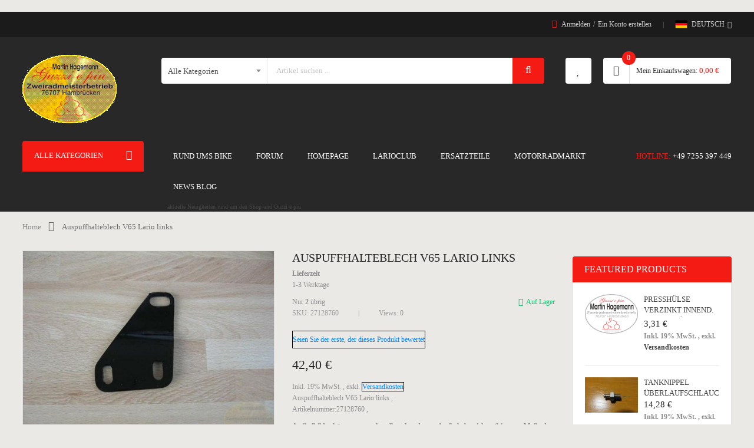

--- FILE ---
content_type: text/html; charset=UTF-8
request_url: https://gpiu.de/auspuffhalteblech-v65-lario-links-17.html
body_size: 24512
content:
<!doctype html>
<html lang="de">
    <head prefix="og: http://ogp.me/ns# fb: http://ogp.me/ns/fb# product: http://ogp.me/ns/product#">
                <meta charset="utf-8"/>
<meta name="title" content="Auspuffhalteblech V65 Lario links"/>
<meta name="description" content="27128760 , &lt;p&gt;&lt;b&gt;Auspuffhalteblech V65 Lario links&lt;/b&gt; , &lt;p&gt;. , &lt;p&gt;Halter V 65 Lario links  Auspuffhalter V65 Lario links (schwarz vercromt)  PIASTRA SX SILENZIAT  Moto Guzzi , &lt;p&gt;&lt;p&gt;&lt;b&gt;Dieses Produkt wird verbaut in folgenden Modellen :&lt;/b&gt;.....&lt;p&gt;&lt;p&gt;&lt;b&gt;"/>
<meta name="keywords" content="27128760 , &lt;p&gt;&lt;b&gt;Auspuffhalteblech V65 Lario links&lt;/b&gt; , &lt;p&gt;. , &lt;p&gt;Halter V 65 Lario links  Auspuffhalter V65 Lario links (schwarz vercromt)  PIASTRA SX SILENZIAT  Moto Guzzi , &lt;p&gt;&lt;p&gt;&lt;b&gt;Dieses Produkt wird verbaut in folgenden Modellen :&lt;/b&gt;.....&lt;p&gt;&lt;p&gt;&lt;b&gt;weitere Suchbegriffe :&lt;/b&gt;. , ..&lt;p&gt;&lt;p&gt;&lt;b&gt; &lt;font color=red&gt;Wir sind nicht mit PIAGGIO &amp; C. S.p.A. oder einer ihrer Tochtergesellschaften oder verbundenen Unternehmen verbunden, assoziiert, autorisiert, unterstützt oder in irgendeiner Weise offiziell mit ihnen verbunden.\\\\\\\\\\\\\\\\\\\\\\\\\\\\\\\\r\\\\\\\\\\\\\\\\\\\\\\\\\\\\\\\\n &lt;p&gt;Diese Webseite ist KEINE offizielle Webseite von Piaggio oder einer ihrer Tochtergesellschaften.&lt;/font&gt;"/>
<meta name="robots" content="INDEX,FOLLOW"/>
<meta name="viewport" content="width=device-width, minimum-scale=1.0, maximum-scale=1.0, user-scalable=no"/>
<meta name="format-detection" content="telephone=no"/>
<meta http-equiv="X-UA-Compatible" content="IE=edge"/>
<title>Auspuffhalteblech V65 Lario links</title>
                <link rel="stylesheet" type="text/css" media="all" href="https://gpiu.de/static/version1769009210/_cache/merged/9c4053de8733a02bede76216ce4d2a87.min.css" />
<link rel="stylesheet" type="text/css" media="screen and (min-width: 768px)" href="https://gpiu.de/static/version1769009210/frontend/Sm/autostore/de_DE/css/styles-l.min.css" />
<link rel="stylesheet" type="text/css" media="print" href="https://gpiu.de/static/version1769009210/frontend/Sm/autostore/de_DE/css/print.min.css" />




<link rel="canonical" href="https://gpiu.de/auspuffhalteblech-v65-lario-links-17.html" />
<link rel="icon" type="image/x-icon" href="https://gpiu.de/media/favicon/default/oie_transparent-e1540667078581_1.png" />
<link rel="shortcut icon" type="image/x-icon" href="https://gpiu.de/media/favicon/default/oie_transparent-e1540667078581_1.png" />
            



<link rel="stylesheet" href="https://gpiu.de/static/version1769009210/frontend/Sm/autostore/de_DE/css/config_deutsch.css"/>

<!--CUSTOM CSS-->
<style>
    .product-info-main a{color: #007bff; border: 1px solid black !important;}
</style>




<!--CUSTOM JS-->



<!--LISTING CONFIG-->
<style>

    
    @media (min-width: 1200px) {

        .cms-index-index .page.messages,
        .container {
            max-width: 1920px;
        }

        .layout-boxed .page-wrapper {
            max-width: 1950px;
        }

        /*==1 COLUMN==*/
    
        .col1-layout .products.wrapper.products-grid .item {
            width: 20%;
        }

        .col1-layout .products.wrapper.products-grid .item:nth-child(5n+1) {
            clear: both;
        }

        /*==2 COLUMNS==*/
    
        .col2-layout .products.wrapper.products-grid .item {
            width: 25%;
        }

        .col2-layout .products.wrapper.products-grid .item:nth-child(4n+1) {
            clear: both;
        }

        /*==3 COLUMNS==*/
    
        .col3-layout .products.wrapper.products-grid .item {
            width: 50%;
        }

        .col3-layout .products.wrapper.products-grid .item:nth-child(2n+1) {
            clear: both;
        }
    }

    @media (min-width: 992px) and (max-width: 1199px) {

        /*==1 COLUMN==*/
    
        .col1-layout .products.wrapper.products-grid .item {
            width: 25%;
        }

        .col1-layout .products.wrapper.products-grid .item:nth-child(4n+1) {
            clear: both;
        }

        /*==2 COLUMNS==*/
    
        .col2-layout .products.wrapper.products-grid .item {
            width: 33.333333333333%;
        }

        .col2-layout .products.wrapper.products-grid .item:nth-child(3n+1) {
            clear: both;
        }

        /*==3 COLUMNS==*/
    
        .col3-layout .products.wrapper.products-grid .item {
            width: 100%;
        }

        .col3-layout .products.wrapper.products-grid .item:nth-child(1n+1) {
            clear: both;
        }
    }

    @media (min-width: 768px) and (max-width: 991px) {

        /*==1 COLUMN==*/
    
        .col1-layout .products.wrapper.products-grid .item {
            width: 33.333333333333%;
        }

        .col1-layout .products.wrapper.products-grid .item:nth-child(3n+1) {
            clear: both;
        }

        /*==2 COLUMNS==*/
    
        .col2-layout .products.wrapper.products-grid .item {
            width: 50%;
        }

        .col2-layout .products.wrapper.products-grid .item:nth-child(2n+1) {
            clear: both;
        }

        /*==3 COLUMNS==*/
    
        .col3-layout .products.wrapper.products-grid .item {
            width: 100%;
        }

        .col3-layout .products.wrapper.products-grid .item:nth-child(1n+1) {
            clear: both;
        }
    }

    @media (min-width: 481px) and (max-width: 767px) {

        /*==1 COLUMN==*/
    
        .col1-layout .products.wrapper.products-grid .item {
            width: 50%;
        }

        .col1-layout .products.wrapper.products-grid .item:nth-child(2n+1) {
            clear: both;
        }

        /*==2 COLUMNS==*/
    
        .col2-layout .products.wrapper.products-grid .item {
            width: 50%;
        }

        .col2-layout .products.wrapper.products-grid .item:nth-child(2n+1) {
            clear: both;
        }

        /*==3 COLUMNS==*/
    
        .col3-layout .products.wrapper.products-grid .item {
            width: 100%;
        }

        .col3-layout .products.wrapper.products-grid .item:nth-child(1n+1) {
            clear: both;
        }
    }

    @media (max-width: 480px) {

        /*==1 COLUMN==*/
    
        .col1-layout .products.wrapper.products-grid .item {
            width: 100%;
        }

        .col1-layout .products.wrapper.products-grid .item:nth-child(1n+1) {
            clear: both;
        }

        /*==2 COLUMNS==*/
    
        .col2-layout .products.wrapper.products-grid .item {
            width: 100%;
        }

        .col2-layout .products.wrapper.products-grid .item:nth-child(1n+1) {
            clear: both;
        }

        /*==3 COLUMNS==*/
    
        .col3-layout .products.wrapper.products-grid .item {
            width: 100%;
        }

        .col3-layout .products.wrapper.products-grid .item:nth-child(1n+1) {
            clear: both;
        }
    }

</style>

<meta property="og:type" content="product" />
<meta property="og:title"
      content="Auspuffhalteblech&#x20;V65&#x20;Lario&#x20;links" />
<meta property="og:image"
      content="https://gpiu.de/media/catalog/product/cache/67b40ad19abdf9b566f26db2b5cdbcd9/2/7/27128760.jpg" />
<meta property="og:description"
      content="Auspuffhalteblech&#x20;V65&#x20;Lario&#x20;links&#x20;,&#x20;Artikelnummer&#x3A;27128760&#x20;,&#x20;Artikelbilder&#x20;k&#xF6;nnen&#x20;vom&#x20;aktuell&#x20;vorhandenem&#x20;Artikel&#x20;abweichen&#x20;&#x28;bitte&#x20;per&#x20;Mail&#x20;oder&#x20;Telefon&#x20;aktuelles&#x20;Bild&#x20;anfragen&#x29;&#x20;,&#x20;Halter&#x20;V&#x20;65&#x20;Lario&#x20;links&#x20;&#x20;Auspuffhalter&#x20;V65&#x20;Lario&#x20;l...&#x20;mehr&#x20;in&#x20;der&#x20;Beschreibung&#x20;weiter&#x20;unten&#x20;auf&#x20;der&#x20;Seite.....&#x20;Wir&#x20;sind&#x20;nicht&#x20;mit&#x20;PIAGGIO&#x20;&amp;&#x20;C.&#x20;S.p.A.&#x20;oder&#x20;einer&#x20;ihrer&#x20;Tochtergesellschaften&#x20;oder&#x20;verbundenen&#x20;Unternehmen&#x20;verbunden,&#x20;assoziiert,&#x20;autorisiert,&#x20;unterst&#xFC;tzt&#x20;oder&#x20;in&#x20;irgendeiner&#x20;Weise&#x20;offiziell&#x20;mit&#x20;ihnen&#x20;verbunden.&#x5C;&#x5C;&#x5C;&#x5C;&#x5C;&#x5C;&#x5C;&#x5C;&#x5C;&#x5C;&#x5C;&#x5C;&#x5C;&#x5C;&#x5C;&#x5C;&#x5C;&#x5C;&#x5C;&#x5C;&#x5C;&#x5C;&#x5C;&#x5C;&#x5C;&#x5C;&#x5C;&#x5C;&#x5C;&#x5C;&#x5C;&#x5C;r&#x5C;&#x5C;&#x5C;&#x5C;&#x5C;&#x5C;&#x5C;&#x5C;&#x5C;&#x5C;&#x5C;&#x5C;&#x5C;&#x5C;&#x5C;&#x5C;&#x5C;&#x5C;&#x5C;&#x5C;&#x5C;&#x5C;&#x5C;&#x5C;&#x5C;&#x5C;&#x5C;&#x5C;&#x5C;&#x5C;&#x5C;&#x5C;nDiese&#x20;Webseite&#x20;ist&#x20;KEINE&#x20;offizielle&#x20;Webseite&#x20;von&#x20;Piaggio&#x20;oder&#x20;einer&#x20;ihrer&#x20;Tochtergesellschaften." />
<meta property="og:url" content="https://gpiu.de/auspuffhalteblech-v65-lario-links-17.html" />
    <meta property="product:price:amount" content="42.399701"/>
    <meta property="product:price:currency"
      content="EUR"/>
    </head>
    <body data-container="body"
          data-mage-init='{"loaderAjax": {}, "loader": { "icon": "https://gpiu.de/static/version1769009210/frontend/Sm/autostore/de_DE/images/loader-2.gif"}}'
        id="html-body" itemtype="http://schema.org/Product" itemscope="itemscope" class="header-5-style home-8-style footer-2-style layout-full_width  catalog-product-view product-auspuffhalteblech-v65-lario-links-17 page-layout-2columns-right">
        


<div class="cookie-status-message" id="cookie-status">
    The store will not work correctly when cookies are disabled.</div>




    <noscript>
        <div class="message global noscript">
            <div class="content">
                <p>
                    <strong>JavaScript scheint in Ihrem Browser deaktiviert zu sein.</strong>
                    <span>
                        Um unsere Webseite in bester Weise zu erfahren, aktivieren Sie JavaScript in Ihrem Browser.                    </span>
                </p>
            </div>
        </div>
    </noscript>
            

    





















































    <style nonce="aXFxbWFsZ2tyMWgyaTF1dzJ6YmJwM2x6N2F2MWcwcng=">.sm-searchbox-popular, .sm-searchbox-advanced {
display:none;
}</style>


<div class="page-wrapper"><header class="page-header"><div class="header content"><div class="widget block block-static-block">
    </div>
</div></header>
<div class="header-container header-style-5">
    <div class="header-top clearfix">
        <div class="container">
            <div class="row">
                <div class="col-lg-5 col-md-5">
                    <div class="top-left-content clearfix">
                                            </div>
                </div>

                <div class="col-lg-7 col-md-12 col-sm-12">
                    <div class="setting-store">
                        <div class="language-wrapper">
    <div class="switcher language switcher-language" data-ui-id="language-switcher"
         id="switcher-language-nav">
        <strong class="label switcher-label"><span>Sprache</span></strong>
        <div class="actions dropdown options switcher-options">
            <div class="action toggle switcher-trigger" id="switcher-language-trigger-nav">
                <strong style="background-image:url('https://gpiu.de/static/version1769009210/frontend/Sm/autostore/de_DE/images/flags/flag_deutsch.svg');"
                        class="view-deutsch">
                    <span>Deutsch</span>
                </strong>
            </div>
            <ul class="dropdown switcher-dropdown"
                data-mage-init='{"dropdownDialog":{
					"appendTo":"#switcher-language-nav > .options",
					"triggerTarget":"#switcher-language-trigger-nav",
					"closeOnMouseLeave": false,
					"triggerClass":"active",
					"parentClass":"active",
					"buttons":null}}'>
                
                                    
                                            <li class="view-italiano switcher-option">
                            <a style="background-image:url('https://gpiu.de/static/version1769009210/frontend/Sm/autostore/de_DE/images/flags/flag_italiano.svg');"
                               href="#" data-post='{"action":"https:\/\/gpiu.de\/stores\/store\/redirect\/","data":{"___store":"italiano","___from_store":"deutsch","uenc":"aHR0cHM6Ly9ncGl1LmRlL2F1c3B1ZmZoYWx0ZWJsZWNoLXY2NS1sYXJpby1saW5rcy0xNy5odG1sP19fX3N0b3JlPWl0YWxpYW5v"}}'>
                                Italiano                            </a>
                        </li>
                                    
                                            <li class="view-english switcher-option">
                            <a style="background-image:url('https://gpiu.de/static/version1769009210/frontend/Sm/autostore/de_DE/images/flags/flag_english.svg');"
                               href="#" data-post='{"action":"https:\/\/gpiu.de\/stores\/store\/redirect\/","data":{"___store":"english","___from_store":"deutsch","uenc":"aHR0cHM6Ly9ncGl1LmRlL2F1c3B1ZmZoYWx0ZWJsZWNoLXY2NS1sYXJpby1saW5rcy0xNy5odG1sP19fX3N0b3JlPWVuZ2xpc2g~"}}'>
                                English                            </a>
                        </li>
                                    
                                            <li class="view-french switcher-option">
                            <a style="background-image:url('https://gpiu.de/static/version1769009210/frontend/Sm/autostore/de_DE/images/flags/flag_french.svg');"
                               href="#" data-post='{"action":"https:\/\/gpiu.de\/stores\/store\/redirect\/","data":{"___store":"french","___from_store":"deutsch","uenc":"aHR0cHM6Ly9ncGl1LmRlL2F1c3B1ZmZoYWx0ZWJsZWNoLXY2NS1sYXJpby1saW5rcy0xNy5odG1sP19fX3N0b3JlPWZyZW5jaA~~"}}'>
                                French                            </a>
                        </li>
                                                </ul>
        </div>
    </div>
</div>                                            </div>

                    <div class="customer-action">
                        <ul class="header links"><!-- BLOCK customer --><!-- /BLOCK customer --><li class="link authorization-link" data-label="oder">
    <a href="https://gpiu.de/customer/account/login/referer/aHR0cHM6Ly9ncGl1LmRlL2F1c3B1ZmZoYWx0ZWJsZWNoLXY2NS1sYXJpby1saW5rcy0xNy5odG1s/"        >Anmelden</a>
</li>
<li><a href="https://gpiu.de/customer/account/create/" id="idGqD8tgRc" >Ein Konto erstellen</a></li></ul>                    </div>
                </div>
            </div>
        </div>
    </div>

    <div class="header-middle">
        <div class="container">
            <div class="row">
                <div class="col-xl-2 col-lg-3">
                    <div class="logo-wrapper">
            <h2 class="logo-content">
            
            <strong class="text-logo">
                Guzzi e piu Zweiradmeisterbetrieb Diese Webseite ist KEINE offizielle Webseite von Piaggio oder einer ihrer Tochtergesellschaften.            </strong>
            <strong class="logo">
                <a class="logo" href="https://gpiu.de/" title="Guzzi e piu Zweiradmeisterbetrieb Diese Webseite ist KEINE offizielle Webseite von Piaggio oder einer ihrer Tochtergesellschaften.">
                    <img src="https://gpiu.de/media/logo/websites/1/logo_1_1_4.gif"
                         title="Guzzi&#x20;e&#x20;piu&#x20;Zweiradmeisterbetrieb&#x20;Diese&#x20;Webseite&#x20;ist&#x20;KEINE&#x20;offizielle&#x20;Webseite&#x20;von&#x20;Piaggio&#x20;oder&#x20;einer&#x20;ihrer&#x20;Tochtergesellschaften."
                         alt="Guzzi&#x20;e&#x20;piu&#x20;Zweiradmeisterbetrieb&#x20;Diese&#x20;Webseite&#x20;ist&#x20;KEINE&#x20;offizielle&#x20;Webseite&#x20;von&#x20;Piaggio&#x20;oder&#x20;einer&#x20;ihrer&#x20;Tochtergesellschaften."
                        width="116"                        height="160"                    />

                </a>
            </strong>
                </h2>
</div>

                </div>

                <div class="col-xl-10 col-lg-9">
                    <div class="middle-right">
                        <div class="middle-right-container">
                            <div class="search-wrapper">
<div id="sm_searchbox9578655011769667118" class="sm-searchbox">
    

    <div class="sm-searchbox-content">
        <form class="form minisearch" id="searchbox_mini_form" action="https://gpiu.de/catalogsearch/result/" method="get">
            <div class="field searchbox">
                <div class="control">
                    <div class="cat-select">
                        <select class="cat searchbox-cat" name="cat">
                            <option value="">Alle Kategorien</option>
                                                            <option value="4"  >- - Rund ums Bike</option>
                                                            <option value="8"  >- - - - Bekleidung</option>
                                                            <option value="15"  >- - - - Literatur</option>
                                                            <option value="18"  >- - - - Schmierung & Pflege</option>
                                                            <option value="19"  >- - - - Werkzeug</option>
                                                            <option value="20"  >- - - - Zubehör</option>
                                                            <option value="34"  >- - - - Rad & Reifen</option>
                                                            <option value="35"  >- - - - Roller</option>
                                                            <option value="39"  >- - - - Geschenkartikel</option>
                                                            <option value="5"  >- - Ersatzteile</option>
                                                            <option value="6"  >- - - - Antrieb</option>
                                                            <option value="9"  >- - - - Bremsen</option>
                                                            <option value="10"  >- - - - Dichtungen</option>
                                                            <option value="11"  >- - - - Elektrik</option>
                                                            <option value="12"  >- - - - Fahrwerk</option>
                                                            <option value="14"  >- - - - Getriebe</option>
                                                            <option value="16"  >- - - - Motor</option>
                                                            <option value="21"  >- - - - Züge & Wellen</option>
                                                            <option value="23"  >- - - - Aufkleber</option>
                                                            <option value="37"  >- - - - Verkleidungsteile</option>
                                                            <option value="44"  >- - - - Beleuchtung</option>
                                                            <option value="47"  >- - - - Abgassystem</option>
                                                            <option value="49"  >- - - - Rahmen</option>
                                                            <option value="50"  >- - - - Kraftstoffsystem</option>
                                                            <option value="51"  >- - - - Armaturen & Instrumente</option>
                                                            <option value="52"  >- - - - Bremsbeläge</option>
                                                            <option value="22"  >- - Forum</option>
                                                            <option value="56"  >- - Motorradmarkt</option>
                                                            <option value="57"  >- - Specials</option>
                                                            <option value="17"  >- - - - Restposten</option>
                                                            <option value="26"  >- - - - Spezialteile</option>
                                                            <option value="48"  >- - - - Keramikstudio Iris</option>
                                                            <option value="30"  >- - - - - - Drucken auf Ton</option>
                                                            <option value="31"  >- - - - - - Schalen</option>
                                                            <option value="32"  >- - - - - - Tassen</option>
                                                            <option value="33"  >- - - - - - Türschilder</option>
                                                            <option value="53"  >- - - - Neuheiten</option>
                                                            <option value="54"  >- - - - Bestseller</option>
                                                            <option value="55"  >- - - - Teilespender</option>
                                                    </select>
                    </div>

                    <div class="input-box">
                        <input id="searchbox"
                               data-mage-init='{"quickSearch":{
										"formSelector":"#searchbox_mini_form",
										"url":"https://gpiu.de/search/ajax/suggest/",
										"destinationSelector":"#searchbox_autocomplete"}
								   }'
                               type="text"
                               name="q"
                               placeholder="Artikel suchen ..."
                               class="input-text input-searchbox"
                               maxlength="128"
                               role="combobox"
                               aria-haspopup="false"
                               aria-expanded="true"
                               aria-autocomplete="both"
                               autocomplete="off"/>
                    </div>
                    <div id="searchbox_autocomplete" class="search-autocomplete"></div>
                    
                </div>
            </div>
            <div class="actions">
                <button type="submit" title="Suche" class="btn-searchbox">
						<span>Suche</span>
                </button>
            </div>
        </form>
    </div>

        
    </div>


</div>
                            <div class="wishlist-header">
                                <a href="https://gpiu.de/wishlist/"
                                   title="My Wishlist">
                                    <span>My Wishlist</span>
                                </a>
                            </div>

                            <div class="cart-wrapper">
<div data-block="minicart" class="minicart-wrapper">
    <a class="action showcart" href="https://gpiu.de/checkout/cart/"
       data-bind="scope: 'minicart_content'">
        <span class="text">
            <span class="cart-label">Mein Einkaufswagen</span>

            <span class="counter-label">
			<!-- ko if: getCartParam('summary_count') -->
                <!-- ko text: getCartParam('summary_count') --><!-- /ko -->
                <!-- ko i18n: 'items' --><!-- /ko -->
                <!-- /ko -->

                <!-- ko ifnot: getCartParam('summary_count') -->
                <!-- ko i18n: '0 item' --><!-- /ko -->
                <!-- /ko -->
            </span>
        </span>
        <span class="counter qty empty"
              data-bind="css: { empty: !!getCartParam('summary_count') == false && !isLoading() },
               blockLoader: isLoading">
             <!-- ko if: getCartParam('summary_count') -->
            <span class="counter-number"><!-- ko text: getCartParam('summary_count') --><!-- /ko --></span>
            <!-- /ko -->

            <!-- ko ifnot: getCartParam('summary_count') -->
				<span class="counter-number">0</span>
            <!-- /ko -->
            <span class="counter-label">
            <!-- ko if: getCartParam('summary_count') -->
                <!-- ko text: getCartParam('summary_count') --><!-- /ko -->
                <!-- ko i18n: 'items' --><!-- /ko -->
                <!-- /ko -->

                <!-- ko ifnot: getCartParam('summary_count') -->
                <!-- ko i18n: '0' --><!-- /ko -->
                <!-- ko i18n: 'item' --><!-- /ko -->
                <!-- /ko -->
            </span>

            <!-- ko if: getCartParam('summary_count') -->
            <span class="price-minicart">
                <!-- ko foreach: getRegion('subtotalContainer') -->
                <!-- ko template: getTemplate() --><!-- /ko -->
                <!-- /ko -->
            </span>
            <!-- /ko -->

            <!-- ko ifnot: getCartParam('summary_count') -->
            <span class="price-minicart">
                <div class="subtotal">
                    <div class="amount price-container">
                        <span class="price-wrapper">
                            <span class="price">0,00 €</span>
                        </span>
                    </div>
                </div>
            </span>
            <!-- /ko -->
        </span>
    </a>
            <div class="block block-minicart"
             data-role="dropdownDialog"
             data-mage-init='{"dropdownDialog":{
                "appendTo":"[data-block=minicart]",
                "triggerTarget":".showcart",
                "timeout": "2000",
                "closeOnMouseLeave": false,
                "closeOnEscape": true,
                "triggerClass":"active",
                "parentClass":"active",
                "buttons":[]}}'>
            <div id="minicart-content-wrapper" data-bind="scope: 'minicart_content'">
                <!-- ko template: getTemplate() --><!-- /ko -->
            </div>
                    </div>
            
</div>
</div>                        </div>
                    </div>
                </div>
            </div>
        </div>
    </div>

    <div class="header-bottom ontop-element">
        <div class="container">
            <div class="header-navigation">
                <div class="desktop-navigation">
                    <div class="row">
                        <div class="col-xl-2 col-lg-3">
                            <div class="vertical-megamenu">
                                <div class="navigation-wrapper">
<div class="block-title">Alle Kategorien</div>
<nav class="navigation" role="navigation">
    <ul data-mage-init='{"menu":{"responsive":true, "expanded":true, "position":{"my":"left top","at":"left bottom"}}}'>
        <li  class="level0 nav-1 category-item first level-top parent"><a href="https://gpiu.de/ersatzteile"  class="level-top" ><span>Ersatzteile</span></a><ul class="level0 submenu"><li  class="level1 nav-1-1 category-item first"><a href="https://gpiu.de/ersatzteile/abgassystem" ><span>Abgassystem</span></a></li><li  class="level1 nav-1-2 category-item"><a href="https://gpiu.de/ersatzteile/antrieb" ><span>Antrieb</span></a></li><li  class="level1 nav-1-3 category-item"><a href="https://gpiu.de/ersatzteile/armaturen-instrumente" ><span>Armaturen &amp; Instrumente</span></a></li><li  class="level1 nav-1-4 category-item"><a href="https://gpiu.de/ersatzteile/aufkleber" ><span>Aufkleber</span></a></li><li  class="level1 nav-1-5 category-item"><a href="https://gpiu.de/ersatzteile/beleuchtung" ><span>Beleuchtung</span></a></li><li  class="level1 nav-1-6 category-item"><a href="https://gpiu.de/ersatzteile/bremsen" ><span>Bremsen</span></a></li><li  class="level1 nav-1-7 category-item"><a href="https://gpiu.de/ersatzteile/bremsbelage" ><span>Bremsbeläge</span></a></li><li  class="level1 nav-1-8 category-item"><a href="https://gpiu.de/ersatzteile/dichtungen" ><span>Dichtungen</span></a></li><li  class="level1 nav-1-9 category-item"><a href="https://gpiu.de/ersatzteile/elektrik" ><span>Elektrik</span></a></li><li  class="level1 nav-1-10 category-item"><a href="https://gpiu.de/ersatzteile/fahrwerk" ><span>Fahrwerk</span></a></li><li  class="level1 nav-1-11 category-item"><a href="https://gpiu.de/ersatzteile/getriebe" ><span>Getriebe</span></a></li><li  class="level1 nav-1-12 category-item"><a href="https://gpiu.de/ersatzteile/kraftstoffsystem" ><span>Kraftstoffsystem</span></a></li><li  class="level1 nav-1-13 category-item"><a href="https://gpiu.de/ersatzteile/motor" ><span>Motor</span></a></li><li  class="level1 nav-1-14 category-item"><a href="https://gpiu.de/ersatzteile/rahmen" ><span>Rahmen</span></a></li><li  class="level1 nav-1-15 category-item"><a href="https://gpiu.de/ersatzteile/verkleidungsteile" ><span>Verkleidungsteile</span></a></li><li  class="level1 nav-1-16 category-item last"><a href="https://gpiu.de/ersatzteile/zuge-wellen" ><span>Züge &amp; Wellen</span></a></li></ul></li><li  class="level0 nav-2 category-item level-top parent"><a href="https://gpiu.de/rund-ums-bike"  class="level-top" ><span>Rund ums Bike</span></a><ul class="level0 submenu"><li  class="level1 nav-2-1 category-item first"><a href="https://gpiu.de/rund-ums-bike/bekleidung" ><span>Bekleidung</span></a></li><li  class="level1 nav-2-2 category-item"><a href="https://gpiu.de/rund-ums-bike/geschenkartikel" ><span>Geschenkartikel</span></a></li><li  class="level1 nav-2-3 category-item"><a href="https://gpiu.de/rund-ums-bike/literatur" ><span>Literatur</span></a></li><li  class="level1 nav-2-4 category-item"><a href="https://gpiu.de/rund-ums-bike/rad-reifen" ><span>Rad &amp; Reifen</span></a></li><li  class="level1 nav-2-5 category-item"><a href="https://gpiu.de/rund-ums-bike/roller" ><span>Roller</span></a></li><li  class="level1 nav-2-6 category-item"><a href="https://gpiu.de/rund-ums-bike/schmierung-pflege" ><span>Schmierung &amp; Pflege</span></a></li><li  class="level1 nav-2-7 category-item"><a href="https://gpiu.de/rund-ums-bike/werkzeug" ><span>Werkzeug</span></a></li><li  class="level1 nav-2-8 category-item last"><a href="https://gpiu.de/rund-ums-bike/zubehor" ><span>Zubehör</span></a></li></ul></li><li  class="level0 nav-3 category-item level-top parent"><a href="https://gpiu.de/catalog/category/view/s/specials/id/57/"  class="level-top" ><span>Specials</span></a><ul class="level0 submenu"><li  class="level1 nav-3-1 category-item first"><a href="https://gpiu.de/specials/bestseller" ><span>Bestseller</span></a></li><li  class="level1 nav-3-2 category-item"><a href="https://gpiu.de/specials/neuheiten" ><span>Neuheiten</span></a></li><li  class="level1 nav-3-3 category-item"><a href="https://gpiu.de/specials/restposten" ><span>Restposten</span></a></li><li  class="level1 nav-3-4 category-item"><a href="https://gpiu.de/specials/spezialteile" ><span>Spezialteile</span></a></li><li  class="level1 nav-3-5 category-item"><a href="https://gpiu.de/specials/teilespender" ><span>Teilespender</span></a></li><li  class="level1 nav-3-6 category-item last parent"><a href="https://gpiu.de/specials-1/keramikstudio-is" ><span>Keramikstudio Iris</span></a><ul class="level1 submenu"><li  class="level2 nav-3-6-1 category-item first"><a href="https://gpiu.de/specials/keramikstudio-is/drucken_auf_ton" ><span>Drucken auf Ton</span></a></li><li  class="level2 nav-3-6-2 category-item"><a href="https://gpiu.de/catalog/category/view/s/schalen/id/31/" ><span>Schalen</span></a></li><li  class="level2 nav-3-6-3 category-item"><a href="https://gpiu.de/catalog/category/view/s/tassen/id/32/" ><span>Tassen</span></a></li><li  class="level2 nav-3-6-4 category-item last"><a href="https://gpiu.de/catalog/category/view/s/turschilder/id/33/" ><span>Türschilder</span></a></li></ul></li></ul></li><li  class="level0 nav-4 category-item level-top"><a href="https://gpiu.de/motorradmarkt"  class="level-top" ><span>Motorradmarkt</span></a></li><li  class="level0 nav-5 category-item level-top"><a href="https://gpiu.de/guzziepiuforum"  class="level-top" ><span>Forum</span></a></li><li  class="level0 nav-6 last level-top parent"><a href="https://gpiu.de/blog"  class="level-top" ><span>Blog</span></a><ul class="level0 submenu"><li  class="level1 nav-6-1 first parent"><a href="https://gpiu.de/blog/category/onlineshop" ><span>Onlineshop</span></a><ul class="level1 submenu"><li  class="level2 nav-6-1-1 first last"><a href="https://gpiu.de/blog/category/onlineshop/topferstudio-iris" ><span>Töpferstudio Iris</span></a></li></ul></li><li  class="level1 nav-6-2"><a href="https://gpiu.de/blog/category/larioclub" ><span>Larioclub</span></a></li><li  class="level1 nav-6-3 parent"><a href="https://gpiu.de/blog/category/homepage" ><span>Homepage</span></a><ul class="level1 submenu"><li  class="level2 nav-6-3-1 first"><a href="https://gpiu.de/blog/category/homepage/technische-datenblaetter" ><span>technische Datenblätter</span></a></li><li  class="level2 nav-6-3-2"><a href="https://gpiu.de/blog/category/homepage/umbauvorschlage" ><span>Umbauvorschläge</span></a></li><li  class="level2 nav-6-3-3"><a href="https://gpiu.de/blog/category/homepage/uber-uns" ><span>über uns</span></a></li><li  class="level2 nav-6-3-4"><a href="https://gpiu.de/blog/category/homepage/umbauvorschlageprojekte" ><span>Umbauvorschläge/Projekte</span></a></li><li  class="level2 nav-6-3-5 last"><a href="https://gpiu.de/blog/category/homepage/tippundtrick" ><span>Tipps und Tricks</span></a></li></ul></li><li  class="level1 nav-6-4 last"><a href="https://gpiu.de/blog/category/news" ><span>News</span></a></li></ul></li>    </ul>

    <div class="more-w">
        <span class="more-view">More Categories</span>
    </div>
</nav>

</div>                            </div>
                        </div>

                        <div class="col-xl-10 col-lg-9">
                            <div class="horizontal-content">
                                                <nav class="sm_megamenu_wrapper_horizontal_menu sambar" id="sm_megamenu_menu697afa2e8f991"
         data-sam="8257333341769667118">
        <div class="sambar-inner">
            <div class="mega-content">
                <ul class="horizontal-type sm-megamenu-hover sm_megamenu_menu sm_megamenu_menu_black" data-jsapi="on">

                                                                    <li class="other-toggle 							sm_megamenu_lv1 sm_megamenu_drop parent    ">
                            <a class="sm_megamenu_head sm_megamenu_drop "
                               href="https://gpiu.de/rund-ums-bike"                                id="sm_megamenu_10">
                                                                    <span class="sm_megamenu_icon sm_megamenu_nodesc">
														                                        <span class="sm_megamenu_title">Rund ums Bike</span>
																			</span>
                            </a>
                                                                                                                                        <li class="other-toggle 							sm_megamenu_lv1 sm_megamenu_drop parent    ">
                            <a class="sm_megamenu_head sm_megamenu_drop "
                               href="http://gpiu.de/forum"                                id="sm_megamenu_5">
                                                                    <span class="sm_megamenu_icon sm_megamenu_nodesc">
														                                        <span class="sm_megamenu_title">Forum</span>
																			</span>
                            </a>
                                                                                                                                        <li class="other-toggle 							sm_megamenu_lv1 sm_megamenu_drop parent    ">
                            <a class="sm_megamenu_head sm_megamenu_drop "
                               href="http://gpiu.de/homepage"                                id="sm_megamenu_6">
                                                                    <span class="sm_megamenu_icon sm_megamenu_nodesc">
														                                        <span class="sm_megamenu_title">Homepage</span>
																			</span>
                            </a>
                                                                                                                                        <li class="other-toggle 							sm_megamenu_lv1 sm_megamenu_drop parent    ">
                            <a class="sm_megamenu_head sm_megamenu_drop "
                               href="http://larioclub.de" target="_blank"                               id="sm_megamenu_7">
                                                                    <span class="sm_megamenu_icon sm_megamenu_nodesc">
														                                        <span class="sm_megamenu_title">Larioclub</span>
																			</span>
                            </a>
                                                                                                                                        <li class="other-toggle 							sm_megamenu_lv1 sm_megamenu_drop parent    ">
                            <a class="sm_megamenu_head sm_megamenu_drop "
                               href="https://gpiu.de/ersatzteile"                                id="sm_megamenu_9">
                                                                    <span class="sm_megamenu_icon sm_megamenu_nodesc">
														                                        <span class="sm_megamenu_title">Ersatzteile</span>
																			</span>
                            </a>
                                                                                                                                        <li class="other-toggle 							sm_megamenu_lv1 sm_megamenu_drop parent    ">
                            <a class="sm_megamenu_head sm_megamenu_drop "
                               href="https://gpiu.de/motorradmarkt"                                id="sm_megamenu_11">
                                                                    <span class="sm_megamenu_icon sm_megamenu_nodesc">
														                                        <span class="sm_megamenu_title">Motorradmarkt</span>
																			</span>
                            </a>
                                                                                                                                        <li class="other-toggle 							sm_megamenu_lv1 sm_megamenu_drop parent    ">
                            <a class="sm_megamenu_head sm_megamenu_drop "
                               href="http://gpiu.de/blog"                                id="sm_megamenu_12">
                                                                    <span class="sm_megamenu_icon ">
														                                        <span class="sm_megamenu_title">News Blog</span>
										                                            <span class="sm_megamenu_description">aktuelle Neuigkeiten rund um den Shop und Guzzi e piu                                                &nbsp;</span>
                                        									</span>
                            </a>
                                                                                                        </ul>
            </div>
                    </div>
    </nav>



                                <div class="right-item">
                                    <span>Hotline:</span> +49 7255 397 449
                                </div>                            </div>
                        </div>
                    </div>
                </div>

                <div class="navigation-mobile-container">
                    

<!--COLLAPSE-->
    <div class="nav-mobile-container collapse-type">
        <div class="btn-mobile">
            <a id="collapse-button" class="button-mobile collapse-nav" title="Kategorien"><i
                        class="fa fa-bars"></i><span class="hidden">Kategorien</span></a>
        </div>

                    <nav id="navigation-mobile" class="navigation-mobile">
                <ul>
                    <li  class="level0 nav-1 category-item first level-top parent"><a href="https://gpiu.de/ersatzteile"  class="level-top" ><span>Ersatzteile</span></a><ul class="level0 submenu"><li  class="level1 nav-1-1 category-item first"><a href="https://gpiu.de/ersatzteile/abgassystem" ><span>Abgassystem</span></a></li><li  class="level1 nav-1-2 category-item"><a href="https://gpiu.de/ersatzteile/antrieb" ><span>Antrieb</span></a></li><li  class="level1 nav-1-3 category-item"><a href="https://gpiu.de/ersatzteile/armaturen-instrumente" ><span>Armaturen &amp; Instrumente</span></a></li><li  class="level1 nav-1-4 category-item"><a href="https://gpiu.de/ersatzteile/aufkleber" ><span>Aufkleber</span></a></li><li  class="level1 nav-1-5 category-item"><a href="https://gpiu.de/ersatzteile/beleuchtung" ><span>Beleuchtung</span></a></li><li  class="level1 nav-1-6 category-item"><a href="https://gpiu.de/ersatzteile/bremsen" ><span>Bremsen</span></a></li><li  class="level1 nav-1-7 category-item"><a href="https://gpiu.de/ersatzteile/bremsbelage" ><span>Bremsbeläge</span></a></li><li  class="level1 nav-1-8 category-item"><a href="https://gpiu.de/ersatzteile/dichtungen" ><span>Dichtungen</span></a></li><li  class="level1 nav-1-9 category-item"><a href="https://gpiu.de/ersatzteile/elektrik" ><span>Elektrik</span></a></li><li  class="level1 nav-1-10 category-item"><a href="https://gpiu.de/ersatzteile/fahrwerk" ><span>Fahrwerk</span></a></li><li  class="level1 nav-1-11 category-item"><a href="https://gpiu.de/ersatzteile/getriebe" ><span>Getriebe</span></a></li><li  class="level1 nav-1-12 category-item"><a href="https://gpiu.de/ersatzteile/kraftstoffsystem" ><span>Kraftstoffsystem</span></a></li><li  class="level1 nav-1-13 category-item"><a href="https://gpiu.de/ersatzteile/motor" ><span>Motor</span></a></li><li  class="level1 nav-1-14 category-item"><a href="https://gpiu.de/ersatzteile/rahmen" ><span>Rahmen</span></a></li><li  class="level1 nav-1-15 category-item"><a href="https://gpiu.de/ersatzteile/verkleidungsteile" ><span>Verkleidungsteile</span></a></li><li  class="level1 nav-1-16 category-item last"><a href="https://gpiu.de/ersatzteile/zuge-wellen" ><span>Züge &amp; Wellen</span></a></li></ul></li><li  class="level0 nav-2 category-item level-top parent"><a href="https://gpiu.de/rund-ums-bike"  class="level-top" ><span>Rund ums Bike</span></a><ul class="level0 submenu"><li  class="level1 nav-2-1 category-item first"><a href="https://gpiu.de/rund-ums-bike/bekleidung" ><span>Bekleidung</span></a></li><li  class="level1 nav-2-2 category-item"><a href="https://gpiu.de/rund-ums-bike/geschenkartikel" ><span>Geschenkartikel</span></a></li><li  class="level1 nav-2-3 category-item"><a href="https://gpiu.de/rund-ums-bike/literatur" ><span>Literatur</span></a></li><li  class="level1 nav-2-4 category-item"><a href="https://gpiu.de/rund-ums-bike/rad-reifen" ><span>Rad &amp; Reifen</span></a></li><li  class="level1 nav-2-5 category-item"><a href="https://gpiu.de/rund-ums-bike/roller" ><span>Roller</span></a></li><li  class="level1 nav-2-6 category-item"><a href="https://gpiu.de/rund-ums-bike/schmierung-pflege" ><span>Schmierung &amp; Pflege</span></a></li><li  class="level1 nav-2-7 category-item"><a href="https://gpiu.de/rund-ums-bike/werkzeug" ><span>Werkzeug</span></a></li><li  class="level1 nav-2-8 category-item last"><a href="https://gpiu.de/rund-ums-bike/zubehor" ><span>Zubehör</span></a></li></ul></li><li  class="level0 nav-3 category-item level-top parent"><a href="https://gpiu.de/catalog/category/view/s/specials/id/57/"  class="level-top" ><span>Specials</span></a><ul class="level0 submenu"><li  class="level1 nav-3-1 category-item first"><a href="https://gpiu.de/specials/bestseller" ><span>Bestseller</span></a></li><li  class="level1 nav-3-2 category-item"><a href="https://gpiu.de/specials/neuheiten" ><span>Neuheiten</span></a></li><li  class="level1 nav-3-3 category-item"><a href="https://gpiu.de/specials/restposten" ><span>Restposten</span></a></li><li  class="level1 nav-3-4 category-item"><a href="https://gpiu.de/specials/spezialteile" ><span>Spezialteile</span></a></li><li  class="level1 nav-3-5 category-item"><a href="https://gpiu.de/specials/teilespender" ><span>Teilespender</span></a></li><li  class="level1 nav-3-6 category-item last parent"><a href="https://gpiu.de/specials-1/keramikstudio-is" ><span>Keramikstudio Iris</span></a><ul class="level1 submenu"><li  class="level2 nav-3-6-1 category-item first"><a href="https://gpiu.de/specials/keramikstudio-is/drucken_auf_ton" ><span>Drucken auf Ton</span></a></li><li  class="level2 nav-3-6-2 category-item"><a href="https://gpiu.de/catalog/category/view/s/schalen/id/31/" ><span>Schalen</span></a></li><li  class="level2 nav-3-6-3 category-item"><a href="https://gpiu.de/catalog/category/view/s/tassen/id/32/" ><span>Tassen</span></a></li><li  class="level2 nav-3-6-4 category-item last"><a href="https://gpiu.de/catalog/category/view/s/turschilder/id/33/" ><span>Türschilder</span></a></li></ul></li></ul></li><li  class="level0 nav-4 category-item level-top"><a href="https://gpiu.de/motorradmarkt"  class="level-top" ><span>Motorradmarkt</span></a></li><li  class="level0 nav-5 category-item level-top"><a href="https://gpiu.de/guzziepiuforum"  class="level-top" ><span>Forum</span></a></li><li  class="level0 nav-6 last level-top parent"><a href="https://gpiu.de/blog"  class="level-top" ><span>Blog</span></a><ul class="level0 submenu"><li  class="level1 nav-6-1 first parent"><a href="https://gpiu.de/blog/category/onlineshop" ><span>Onlineshop</span></a><ul class="level1 submenu"><li  class="level2 nav-6-1-1 first last"><a href="https://gpiu.de/blog/category/onlineshop/topferstudio-iris" ><span>Töpferstudio Iris</span></a></li></ul></li><li  class="level1 nav-6-2"><a href="https://gpiu.de/blog/category/larioclub" ><span>Larioclub</span></a></li><li  class="level1 nav-6-3 parent"><a href="https://gpiu.de/blog/category/homepage" ><span>Homepage</span></a><ul class="level1 submenu"><li  class="level2 nav-6-3-1 first"><a href="https://gpiu.de/blog/category/homepage/technische-datenblaetter" ><span>technische Datenblätter</span></a></li><li  class="level2 nav-6-3-2"><a href="https://gpiu.de/blog/category/homepage/umbauvorschlage" ><span>Umbauvorschläge</span></a></li><li  class="level2 nav-6-3-3"><a href="https://gpiu.de/blog/category/homepage/uber-uns" ><span>über uns</span></a></li><li  class="level2 nav-6-3-4"><a href="https://gpiu.de/blog/category/homepage/umbauvorschlageprojekte" ><span>Umbauvorschläge/Projekte</span></a></li><li  class="level2 nav-6-3-5 last"><a href="https://gpiu.de/blog/category/homepage/tippundtrick" ><span>Tipps und Tricks</span></a></li></ul></li><li  class="level1 nav-6-4 last"><a href="https://gpiu.de/blog/category/news" ><span>News</span></a></li></ul></li>                </ul>
            </nav>

            
        
    </div>

<!--SIDEBAR-->

    
                </div>
            </div>
        </div>
    </div>
</div>



    
    <div class="breadcrumbs">
        <div class="container">
            <ul class="items">
                                    <li class="item home">
                                                    <a href="https://gpiu.de/"
                               title="Zur Homepage">Home</a>
                                            </li>
                                    <li class="item product">
                                                    Auspuffhalteblech V65 Lario links                                            </li>
                            </ul>
        </div>
    </div>
<a id="yt-totop-fix" href="javascript:void(0)" title="Go to Top"></a><main id="maincontent" class="page-main"><a id="contentarea" tabindex="-1"></a>
<div class="columns col2-layout"><div class="container"><div class="row-content"><div class="col-main"><div class="page messages"><div data-placeholder="messages"></div>
<div data-bind="scope: 'messages'">
    <!-- ko if: cookieMessagesObservable() && cookieMessagesObservable().length > 0 -->
    <div aria-atomic="true" role="alert" class="messages" data-bind="foreach: {
        data: cookieMessagesObservable(), as: 'message'
    }">
        <div data-bind="attr: {
            class: 'message-' + message.type + ' ' + message.type + ' message',
            'data-ui-id': 'message-' + message.type
        }">
            <div data-bind="html: $parent.prepareMessageForHtml(message.text)"></div>
        </div>
    </div>
    <!-- /ko -->

    <div aria-atomic="true" role="alert" class="messages" data-bind="foreach: {
        data: messages().messages, as: 'message'
    }, afterRender: purgeMessages">
        <div data-bind="attr: {
            class: 'message-' + message.type + ' ' + message.type + ' message',
            'data-ui-id': 'message-' + message.type
        }">
            <div data-bind="html: $parent.prepareMessageForHtml(message.text)"></div>
        </div>
    </div>
</div>


</div><div class="column main"><input name="form_key" type="hidden" value="3OI4lHkfbtvmUW0E" /><div id="authenticationPopup" data-bind="scope:'authenticationPopup', style: {display: 'none'}">
            <!-- ko template: getTemplate() --><!-- /ko -->
        
</div>





                    <div class="product media"><a id="gallery-prev-area" tabindex="-1"></a>
<div class="action-skip-wrapper"><a class="action skip gallery-next-area"
   href="#gallery-next-area">
    <span>
        Springe zum Ende der Bildergalerie    </span>
</a>
</div>
 

<div class="gallery-placeholder _block-content-loading" data-gallery-role="gallery-placeholder">
    <img
            alt="main product photo"
            class="gallery-placeholder__image"
            src="https://gpiu.de/media/catalog/product/cache/c68e9bbb2d73eded5f4972f8e568886c/2/7/27128760.jpg"
    />
</div>
<!--Fix for jumping content. Loader must be the same size as gallery.-->



<div class="action-skip-wrapper"><a class="action skip gallery-prev-area"
   href="#gallery-prev-area">
    <span>
        Springe zum Anfang der Bildergalerie    </span>
</a>
</div><a id="gallery-next-area" tabindex="-1"></a>
</div><div class="product-info-main">    <div class="page-title-wrapper product">
        <h1 class="page-title"
                        >
            <span class="base" data-ui-id="page-title-wrapper" itemprop="name">Auspuffhalteblech V65 Lario links</span>        </h1>
            </div>

<div class="product attribute delivery_time">
            <strong class="type">Lieferzeit</strong>
        <div class="value" itemprop="delivery_time">1-3 Werktage</div>
</div>
<div class="product-info-price"><div class="product-info-stock-sku">
            <div class="stock available" title="Verf&#xFC;gbarkeit">
            <span>Auf Lager</span>
        </div>
        <div class="availability only" title="Nur&#x20;2&#x20;&#xFC;brig">
        Nur <strong>2</strong> übrig    </div>

<div class="product attribute sku">
            <strong class="type">SKU</strong>
        <div class="value" itemprop="sku">27128760</div>
</div>


<div class="view-count">
    Views: 0</div>
</div>    <div class="product-reviews-summary empty">
        <div class="reviews-actions">
            <a class="action add" href="https://gpiu.de/auspuffhalteblech-v65-lario-links-17.html#review-form">
                Seien Sie der erste, der dieses Produkt bewertet            </a>
        </div>
    </div>
<div class="price-box price-final_price" data-role="priceBox" data-product-id="531" data-price-box="product-id-531">
    

<span class="price-container price-final_price&#x20;tax&#x20;weee"
         itemprop="offers" itemscope itemtype="http://schema.org/Offer">
        <span  id="product-price-531"                data-price-amount="42.399701"
        data-price-type="finalPrice"
        class="price-wrapper "
    ><span class="price">42,40 €</span></span>
                <meta itemprop="price" content="42.399701" />
        <meta itemprop="priceCurrency" content="EUR" />
    </span>

</div><div class="price-details">
                                        <span class="tax-details">
                    Inkl. 19% MwSt.                    <span class="tax-separator">, </span>
                    <span class="shipping-cost-details">
                        exkl. <a href="https://gpiu.de/lieferung">Versandkosten</a>                    </span>
                </span>
                        </div>
</div>
<div class="product attribute overview">
        <div class="value" itemprop="description">Auspuffhalteblech V65 Lario links , <p>Artikelnummer:27128760 , <p><b>Artikelbilder können vom aktuell vorhandenem Artikel abweichen (bitte per Mail oder Telefon aktuelles Bild anfragen) , </b><p>Halter V 65 Lario links  Auspuffhalter V65 Lario l... mehr in der Beschreibung weiter unten auf der Seite.....<p><p><b> <font color=red>Wir sind nicht mit PIAGGIO & C. S.p.A. oder einer ihrer Tochtergesellschaften oder verbundenen Unternehmen verbunden, assoziiert, autorisiert, unterstützt oder in irgendeiner Weise offiziell mit ihnen verbunden.\\\\\\\\\\\\\\\\\\\\\\\\\\\\\\\\r\\\\\\\\\\\\\\\\\\\\\\\\\\\\\\\\nDiese Webseite ist KEINE offizielle Webseite von Piaggio oder einer ihrer Tochtergesellschaften.</font></div>
</div>


<div class="product-add-form">
    <form data-product-sku="27128760"
          action="https://gpiu.de/checkout/cart/add/uenc/aHR0cHM6Ly9ncGl1LmRlL2F1c3B1ZmZoYWx0ZWJsZWNoLXY2NS1sYXJpby1saW5rcy0xNy5odG1s/product/531/" method="post"
          id="product_addtocart_form">
        <input type="hidden" name="product" value="531" />
        <input type="hidden" name="selected_configurable_option" value="" />
        <input type="hidden" name="related_product" id="related-products-field" value="" />
        <input type="hidden" name="item"  value="531" />
        <input name="form_key" type="hidden" value="3OI4lHkfbtvmUW0E" />                                <div class="box-tocart">
        <div class="fieldset">
                            <div class="field qty">
                    <label class="label" for="qty"><span>Anzahl</span></label>
                    <div class="control control-qty-cart">
                        <input type="number"
                               name="qty"
                               id="qty"
                               maxlength="12"
                               value="1"
                               title="Anzahl" class="qty-default input-text qty"
                               data-validate="{&quot;required-number&quot;:true,&quot;validate-item-quantity&quot;:{&quot;maxAllowed&quot;:100}}"
                        />

                        <div class="control-qty">
                            <span class="quantity-controls quantity-plus"></span>
                            <span class="quantity-controls quantity-minus"></span>

                            
                        </div>
                    </div>
                </div>
                        <div class="actions">
                <button type="submit"
                        title="In den Warenkorb"
                        class="action primary tocart"
                        id="product-addtocart-button">
                <span>In den Warenkorb</span>
                </button>
                
<div id="instant-purchase" data-bind="scope:'instant-purchase'">
    <!-- ko template: getTemplate() --><!-- /ko -->
</div>

            </div>
        </div>
    </div>
    
        
                    </form>
</div>


<div class="product-social-links">
<div class="product-addto-links" data-role="add-to-links">
                        <a title="Zu Wunschzettel hinzufügen" href="#"
               class="action towishlist"
               data-post='{"action":"https:\/\/gpiu.de\/wishlist\/index\/add\/","data":{"product":531,"uenc":"aHR0cHM6Ly9ncGl1LmRlL2F1c3B1ZmZoYWx0ZWJsZWNoLXY2NS1sYXJpby1saW5rcy0xNy5odG1s"}}'
               data-action="add-to-wishlist"><span>Zu Wunschzettel hinzufügen</span></a>
            
            <a title="Zu Vergleichsliste hinzufügen" href="#" data-post='{"action":"https:\/\/gpiu.de\/catalog\/product_compare\/add\/","data":{"product":"531","uenc":"aHR0cHM6Ly9ncGl1LmRlL2F1c3B1ZmZoYWx0ZWJsZWNoLXY2NS1sYXJpby1saW5rcy0xNy5odG1s"}}' data-role="add-to-links" class="action tocompare">
			<span>Zu Vergleichsliste hinzufügen</span>
        </a>
    </div>

    <a title="E-Mail" href="https://gpiu.de/sendfriend/product/send/id/531/"
       class="action mailto friend"><span>E-Mail</span></a>
</div></div>    <div class="product info detailed">
                <div class="product data items default-style"
             data-mage-init='{"tabs":{"openedState":"active"}}'>
                            <ul class="resp-tabs-list">
                                                                    <li class="data item title"
                            aria-labeledby="tab-label-description-title"
                            data-role="collapsible" id="tab-label-description">
                            <a class="data switch"
                               tabindex="-1"
                               data-toggle="switch"
                               href="#description"
                               id="tab-label-description-title">
                                Details                            </a>
                        </li>
                                                                    <li class="data item title"
                            aria-labeledby="tab-label-additional-title"
                            data-role="collapsible" id="tab-label-additional">
                            <a class="data switch"
                               tabindex="-1"
                               data-toggle="switch"
                               href="#additional"
                               id="tab-label-additional-title">
                                Mehr Informationen                            </a>
                        </li>
                                                                    <li class="data item title"
                            aria-labeledby="tab-label-reviews-title"
                            data-role="collapsible" id="tab-label-reviews">
                            <a class="data switch"
                               tabindex="-1"
                               data-toggle="switch"
                               href="#reviews"
                               id="tab-label-reviews-title">
                                Bewertungen                            </a>
                        </li>
                                                                                </ul>

                <div class="resp-tabs-container">
                                            
                        <div class="data item content resp-tab-content" id="description" data-role="content">
                            
<div class="product attribute description">
        <div class="value" >27128760 , <p><b>Auspuffhalteblech V65 Lario links</b> , <p>. , <p>Halter V 65 Lario links  Auspuffhalter V65 Lario links (schwarz vercromt)  PIASTRA SX SILENZIAT  Moto Guzzi , <p><p><b>Dieses Produkt wird verbaut in folgenden Modellen :</b>.....<p><p><b>weitere Suchbegriffe :</b>. , ..<p><p><b> <font color=red>Wir sind nicht mit PIAGGIO & C. S.p.A. oder einer ihrer Tochtergesellschaften oder verbundenen Unternehmen verbunden, assoziiert, autorisiert, unterstützt oder in irgendeiner Weise offiziell mit ihnen verbunden.\\\\\\\\\\\\\\\\\\\\\\\\\\\\\\\\r\\\\\\\\\\\\\\\\\\\\\\\\\\\\\\\\n <p>Diese Webseite ist KEINE offizielle Webseite von Piaggio oder einer ihrer Tochtergesellschaften.</font></div>
</div>
                        </div>
                                            
                        <div class="data item content resp-tab-content" id="additional" data-role="content">
                                <div class="additional-attributes-wrapper table-wrapper">
        <table class="data table additional-attributes" id="product-attribute-specs-table">
            <caption class="table-caption">Mehr Informationen</caption>
            <tbody>
                            <tr>
                    <th class="col label" scope="row">Lagerstatus</th>
                    <td class="col data" data-th="Lagerstatus">Auf Lager</td>
                </tr>
                            <tr>
                    <th class="col label" scope="row">Marke</th>
                    <td class="col data" data-th="Marke">Moto Guzzi</td>
                </tr>
                            <tr>
                    <th class="col label" scope="row">Verfügbarkeit</th>
                    <td class="col data" data-th="Verf&#xFC;gbarkeit">auf Lager</td>
                </tr>
                            <tr>
                    <th class="col label" scope="row">Lieferzeit</th>
                    <td class="col data" data-th="Lieferzeit">1-3 Werktage</td>
                </tr>
                            <tr>
                    <th class="col label" scope="row">Warenzustand</th>
                    <td class="col data" data-th="Warenzustand">neu</td>
                </tr>
                        </tbody>
        </table>
    </div>
                        </div>
                                            
                        <div class="data item content resp-tab-content" id="reviews" data-role="content">
                            <div id="product-review-container" data-role="product-review"></div>
<div class="block review-add">
    <div class="block-title"><strong>Eigene Bewertung schreiben</strong></div>
<div class="block-content">
<form action="https://gpiu.de/review/product/post/id/531/" class="review-form" method="post" id="review-form" data-role="product-review-form" data-bind="scope: 'review-form'">
    <input name="form_key" type="hidden" value="3OI4lHkfbtvmUW0E" />        <fieldset class="fieldset review-fieldset" data-hasrequired="&#x2A;&#x20;Pflichtfelder">
        <legend class="legend review-legend"><span>Sie bewerten:</span><strong>Auspuffhalteblech V65 Lario links</strong></legend><br />
                <div class="field review-field-nickname required">
            <label for="nickname_field" class="label"><span>Spitzname</span></label>
            <div class="control">
                <input type="text" name="nickname" id="nickname_field" class="input-text" data-validate="{required:true}" data-bind="value: nickname()" />
            </div>
        </div>
        <div class="field review-field-summary required">
            <label for="summary_field" class="label"><span>Überblick</span></label>
            <div class="control">
                <input type="text" name="title" id="summary_field" class="input-text" data-validate="{required:true}" data-bind="value: review().title" />
            </div>
        </div>
        <div class="field review-field-text required">
            <label for="review_field" class="label"><span>Bewertung</span></label>
            <div class="control">
                <textarea name="detail" id="review_field" cols="5" rows="3" data-validate="{required:true}" data-bind="value: review().detail"></textarea>
            </div>
        </div>
    </fieldset>
    <fieldset class="fieldset additional_info">
            </fieldset>
    <div class="actions-toolbar review-form-actions">
        <div class="primary actions-primary">
            <button type="submit" class="action submit primary"
                >
                <span>Bewertung abschicken</span>
            </button>
        </div>
    </div>
</form>

</div>
</div>


                        </div>
                                                                                </div>
            

        </div>
    </div>


</div></div><div class="col-sidebar"><div class="sidebar sidebar-main"><p>
    
    <div class="block block-product">
        <div class="block-title">
            <strong>
                Featured Products            </strong>
        </div>

        <div class="block-content product-content">
            
                        <ol id="sm_filterproducts_17696462101741108975" class="products list items product-items">
                                                    <li class="item product product-item">                    <div class="product-item-info clearfix">
                                                                        <div class="product-list-image">
                            <a href="https://gpiu.de/presshuelse-verzinkt-innend-200mm-fuer-benzinschlauch.html" class="product photo product-item-photo" tabindex="-1">
                                <span class="product-image-container product-image-container-6359" style="width: 90px">
    <span class="product-image-wrapper">
        <img class="product-image-photo lazyload"
            

                            src="https://gpiu.de/media/lazyloading/blank.png"
                data-src="https://gpiu.de/media/catalog/product/placeholder/default/logo_ohne_hintergrund22web2_1.gif"
            
            loading="lazy"
                            max-width="90"
                max-height="90"
                        alt="Pre&#xDF;h&#xFC;lse&#x20;Verzinkt&#x20;Innend.&#x20;20,0mm&#x20;f&#xFC;r&#x20;Benzinschlauch"/></span>
</span>
<style>/**
.product-image-container-6359 {
    width: 90px;
}
*/
.product-image-container-6359 span.product-image-wrapper {
    padding-bottom: 100%;
}</style>                            </a>
                        </div>

                        <div class="product details product-item-details">
                                                        <strong class="product name product-item-name">
                                <a class="product-item-link"
                                   href="https://gpiu.de/presshuelse-verzinkt-innend-200mm-fuer-benzinschlauch.html">
                                    Preßhülse Verzinkt Innend. 20,0mm für Benzinschlauch                                </a>
                            </strong>
                                                        <div class="price-box price-final_price" data-role="priceBox" data-product-id="6359" data-price-box="product-id-6359">
    

<span class="price-container price-final_price&#x20;tax&#x20;weee"
        >
        <span  id="product-price-6359"                data-price-amount="3.308201"
        data-price-type="finalPrice"
        class="price-wrapper "
    ><span class="price">3,31 €</span></span>
        </span>

</div><div class="price-details">
                                        <span class="tax-details">
                    Inkl. 19% MwSt.                    <span class="tax-separator">, </span>
                    <span class="shipping-cost-details">
                        exkl. <a href="https://gpiu.de/lieferung">Versandkosten</a>                    </span>
                </span>
                        </div>
                            
                                                    </div>
                    </div>
                                                        </li><li class="item product product-item">                    <div class="product-item-info clearfix">
                                                                        <div class="product-list-image">
                            <a href="https://gpiu.de/tanknippel-ueberlaufschlauch.html" class="product photo product-item-photo" tabindex="-1">
                                <span class="product-image-container product-image-container-6353" style="width: 90px">
    <span class="product-image-wrapper">
        <img class="product-image-photo lazyload"
            

                            src="https://gpiu.de/media/lazyloading/blank.png"
                data-src="https://gpiu.de/media/catalog/product/cache/3d454ec228d914a78b059eb7fed6e06f/3/0/30103730sp.jpg"
            
            loading="lazy"
                            max-width="90"
                max-height="90"
                        alt="Tanknippel&#x20;&#xDC;berlaufschlauch"/></span>
</span>
<style>/**
.product-image-container-6353 {
    width: 90px;
}
*/
.product-image-container-6353 span.product-image-wrapper {
    padding-bottom: 100%;
}</style>                            </a>
                        </div>

                        <div class="product details product-item-details">
                                                        <strong class="product name product-item-name">
                                <a class="product-item-link"
                                   href="https://gpiu.de/tanknippel-ueberlaufschlauch.html">
                                    Tanknippel Überlaufschlauch                                </a>
                            </strong>
                                                        <div class="price-box price-final_price" data-role="priceBox" data-product-id="6353" data-price-box="product-id-6353">
    

<span class="price-container price-final_price&#x20;tax&#x20;weee"
        >
        <span  id="product-price-6353"                data-price-amount="14.280001"
        data-price-type="finalPrice"
        class="price-wrapper "
    ><span class="price">14,28 €</span></span>
        </span>

</div><div class="price-details">
                                        <span class="tax-details">
                    Inkl. 19% MwSt.                    <span class="tax-separator">, </span>
                    <span class="shipping-cost-details">
                        exkl. <a href="https://gpiu.de/lieferung">Versandkosten</a>                    </span>
                </span>
                        </div>
                            
                                                    </div>
                    </div>
                                                        </li><li class="item product product-item">                    <div class="product-item-info clearfix">
                                                                        <div class="product-list-image">
                            <a href="https://gpiu.de/adapter-tankanzeige-alternativ.html" class="product photo product-item-photo" tabindex="-1">
                                <span class="product-image-container product-image-container-6355" style="width: 90px">
    <span class="product-image-wrapper">
        <img class="product-image-photo lazyload"
            

                            src="https://gpiu.de/media/lazyloading/blank.png"
                data-src="https://gpiu.de/media/catalog/product/cache/3d454ec228d914a78b059eb7fed6e06f/0/2/02101800sp.jpg"
            
            loading="lazy"
                            max-width="90"
                max-height="90"
                        alt="Adapter&#x20;Tankanzeige&#x20;alternativ"/></span>
</span>
<style>/**
.product-image-container-6355 {
    width: 90px;
}
*/
.product-image-container-6355 span.product-image-wrapper {
    padding-bottom: 100%;
}</style>                            </a>
                        </div>

                        <div class="product details product-item-details">
                                                        <strong class="product name product-item-name">
                                <a class="product-item-link"
                                   href="https://gpiu.de/adapter-tankanzeige-alternativ.html">
                                    Adapter Tankanzeige alternativ                                </a>
                            </strong>
                                                        <div class="price-box price-final_price" data-role="priceBox" data-product-id="6355" data-price-box="product-id-6355">
    

<span class="price-container price-final_price&#x20;tax&#x20;weee"
        >
        <span  id="product-price-6355"                data-price-amount="23.800001"
        data-price-type="finalPrice"
        class="price-wrapper "
    ><span class="price">23,80 €</span></span>
        </span>

</div><div class="price-details">
                                        <span class="tax-details">
                    Inkl. 19% MwSt.                    <span class="tax-separator">, </span>
                    <span class="shipping-cost-details">
                        exkl. <a href="https://gpiu.de/lieferung">Versandkosten</a>                    </span>
                </span>
                        </div>
                            
                                                    </div>
                    </div>
                                                        </li><li class="item product product-item">                    <div class="product-item-info clearfix">
                                                                        <div class="product-list-image">
                            <a href="https://gpiu.de/bremskolben-rep-satz-05-9.html" class="product photo product-item-photo" tabindex="-1">
                                <span class="product-image-container product-image-container-1125" style="width: 90px">
    <span class="product-image-wrapper">
        <img class="product-image-photo lazyload"
            

                            src="https://gpiu.de/media/lazyloading/blank.png"
                data-src="https://gpiu.de/media/catalog/product/cache/3d454ec228d914a78b059eb7fed6e06f/2/0/20267920.jpg"
            
            loading="lazy"
                            max-width="90"
                max-height="90"
                        alt="Bremskolben&#x20;Rep.-Satz&#x20;05"/></span>
</span>
<style>/**
.product-image-container-1125 {
    width: 90px;
}
*/
.product-image-container-1125 span.product-image-wrapper {
    padding-bottom: 100%;
}</style>                            </a>
                        </div>

                        <div class="product details product-item-details">
                                                        <strong class="product name product-item-name">
                                <a class="product-item-link"
                                   href="https://gpiu.de/bremskolben-rep-satz-05-9.html">
                                    Bremskolben Rep.-Satz 05                                </a>
                            </strong>
                                                        <div class="price-box price-final_price" data-role="priceBox" data-product-id="1125" data-price-box="product-id-1125">
    

<span class="price-container price-final_price&#x20;tax&#x20;weee"
        >
        <span  id="product-price-1125"                data-price-amount="15.113001"
        data-price-type="finalPrice"
        class="price-wrapper "
    ><span class="price">15,11 €</span></span>
        </span>

</div><div class="price-details">
                                        <span class="tax-details">
                    Inkl. 19% MwSt.                    <span class="tax-separator">, </span>
                    <span class="shipping-cost-details">
                        exkl. <a href="https://gpiu.de/lieferung">Versandkosten</a>                    </span>
                </span>
                        </div>
                            
                                                    </div>
                    </div>
                                                        </li><li class="item product product-item">                    <div class="product-item-info clearfix">
                                                                        <div class="product-list-image">
                            <a href="https://gpiu.de/bremssattel-p4-30-34-2.html" class="product photo product-item-photo" tabindex="-1">
                                <span class="product-image-container product-image-container-6356" style="width: 90px">
    <span class="product-image-wrapper">
        <img class="product-image-photo lazyload"
            

                            src="https://gpiu.de/media/lazyloading/blank.png"
                data-src="https://gpiu.de/media/catalog/product/placeholder/default/logo_ohne_hintergrund22web2_1.gif"
            
            loading="lazy"
                            max-width="90"
                max-height="90"
                        alt="Bremssattel&#x20;P4&#x20;30&#x2F;34"/></span>
</span>
<style>/**
.product-image-container-6356 {
    width: 90px;
}
*/
.product-image-container-6356 span.product-image-wrapper {
    padding-bottom: 100%;
}</style>                            </a>
                        </div>

                        <div class="product details product-item-details">
                                                        <strong class="product name product-item-name">
                                <a class="product-item-link"
                                   href="https://gpiu.de/bremssattel-p4-30-34-2.html">
                                    Bremssattel P4 30/34                                </a>
                            </strong>
                                                        <div class="price-box price-final_price" data-role="priceBox" data-product-id="6356" data-price-box="product-id-6356">
    

<span class="price-container price-final_price&#x20;tax&#x20;weee"
        >
        <span  id="product-price-6356"                data-price-amount="233.370901"
        data-price-type="finalPrice"
        class="price-wrapper "
    ><span class="price">233,37 €</span></span>
        </span>

</div><div class="price-details">
                                        <span class="tax-details">
                    Inkl. 19% MwSt.                    <span class="tax-separator">, </span>
                    <span class="shipping-cost-details">
                        exkl. <a href="https://gpiu.de/lieferung">Versandkosten</a>                    </span>
                </span>
                        </div>
                            
                                                    </div>
                    </div>
                    </li>                            </ol>
        </div>
    </div>


    
            
    </p>
<div class="banner-image"><a title="zu den Restposten" href="https://guzziepiushop.de/specials/restposten"><img src="https://guzziepiushop.de/media/wysiwyg/banner/Restposten.png" alt="Restposten alles muß raus" width="266" height="463"></a></div></div></div></div></div></div></main><footer class="page-footer"><div class="footer footer-wrapper">

    <div class="footer-container footer-style-2">
        <div class="footer-wrapper">
            <div data-content-type="html" data-appearance="default" data-element="main" data-decoded="true"><div class="footer-top">
<div class="container">
<div class="social-newsletter">
<div class="row">
<div class="col-lg-4"><div class="socials-wrap">
    <div class="title-follow">Follow Us</div>
    <ul>
                    <li class="li-social facebook-social">
                <a title="Facebook" href="https://www.facebook.com/guzziepiu/" target="_blank">
                    <span class="fa fa-facebook icon-social"></span><span class="name-social">Facebook</span>
                </a>
            </li>
        
        
                    <li class="li-social google-social">
                <a title="Google+" href="https://martin-hagemann-motorrader-ersatzteile.business.site" target="_blank">
                    <span class="fa fa-google-plus icon-social"></span> <span class="name-social">Google+</span>
                </a>
            </li>
        
        
        
                    <li class="li-social youtube-social">
                <a title="Youtube" href="https://youtube.com/channel/UCybAndyHSblSWd5Rj7YPCfg" target="_blank">
                    <span class="fa fa-youtube-play icon-social"></span> <span class="name-social">Youtube</span>
                </a>
            </li>
        
                    <li class="li-social instagram-social">
                <a title="Instagram" href="https://www.instagram.com/guzziepiu/" target="_blank">
                    <span class="fa fa-instagram icon-social"></span> <span class="name-social">Instagram</span>
                </a>
            </li>
            </ul>
</div></div>
<div class="col-lg-8">
<div class="footer-newsletter">
<p class="title-newsletter">Zum Newsletter anmelden:</p>
<div class="block-subscribe-footer">
    <div class="title-middle-footer">
        Sign Up For Newsletter    </div>
    <form class="form subscribe" novalidate action="https://gpiu.de/newsletter/subscriber/new/" method="post" data-mage-init='{"validation": {"errorClass": "mage-error"}}' id="newsletter-footer-validate-detail">

        <div class="newsletter-content">
            <div class="input-box">
                <input name="email" type="email" id="newsletter-footer" onfocus="if(this.value=='Your email address') this.value='';" onblur="if(this.value=='') this.value='Your email address';" value="Your email address" data-validate="{required:true, 'validate-email':true}">
            </div>

            <div class="action-button">
                <button class="action subscribe primary" title="Abonnieren" type="submit">
					<span>Abonnieren</span>
                </button>
            </div>
        </div>
    </form>
</div>
</div>
</div>
</div>
</div>
</div>
<div class="footer-middle">
<div class="container">
<div class="row">
<div class="col-xl-4 col-lg-3">
<div class="block-footer">
<div class="title-footer" style="text-align: left;">Motorradteile seit 1994 , Zweiradmeisterbetrieb</div>
<div class="title-footer" style="text-align: left;"><span style="font-size: 8pt;">Spezalisiert auf die kleinen Guzzi Modelle V35 - V85</span></div>
<div class="content-footer content-about">
<ul>
<li class="address">Wittumstr. 18 zufahrt über Brühlerstr. 49-1; D-76707 Hambrücken</li>
<li class="phone">+49 7255 397 449</li>
<li class="email">bestellung@gpiu.de</li>
<li class="time-work">DI - FR 15 - 18 Uhr ; SA 09 - 12 Uhr</li>
</ul>
</div>
</div>
</div>
<div class="col-lg-3">
<div class="block-footer">
<div class="title-footer">Quick Links</div>
<div class="content-footer">
<ul>
<li><a title="Benutzerkonto übersicht" href="https://gpiu.de/customer/account/">Mein Benutzerkonto / My Account</a></li>
<li><a title="Übersicht über gemerkte Artikel" href="https://gpiu.de/wishlist/">Meine Wunschliste / My Wishlist</a></li>
<li><a href="https://gpiu.de/catalogsearch/advanced/">Erweiterte Suche / extended search</a></li>
<li><a title="übersicht der meistverwendeten Suchbegriffe" href="https://gpiu.de/search/term/popular/">beliebte Suchbegriffe</a></li>
<li><a title="Hier können sie Kontakt mit uns aufnehmen" href="https://gpiu.de/contact">Kontaktformular</a></li>
<li><a title="Guzziepiu Impressum" href="https://gpiu.de/itrk-impressum-de-de">Impressum/Kontaktdaten</a></li>
</ul>
</div>
</div>
</div>
<div class="col-lg-3">
<div class="block-footer">
<div class="title-footer">Customer Service</div>
<div class="content-footer">
<ul>
<li><a title="kleine Bedienanleitung für den Bestellvorgang" href="https://gpiu.de/bestellung">Bestellvorgang/Order</a></li>
<li><a title="Informationen zu Zahlungsmethoden" href="https://gpiu.de/zahlung"><span data-contrast="none">Zahlung / Payment</span></a></li>
<li><a title="Informationen zur Lieferung" href="https://gpiu.de/lieferung"><span data-contrast="none">Lieferung / Shipping</span></a></li>
<li><a title="Guzziepiu Datenschutzerklärung" href="https://gpiu.de/datenschutz">Datenschutz/Privacy Policy</a></li>
<li><a title="unsere Allgemeinen Geschäftsbedingungen" href="https://gpiu.de/agb">AGB / Term &amp; Conditions</a></li>
<li><a title="unsere Widerrufsbelehrung / Widerrufsformular" href="https://gpiu.de/widerruf"><span data-contrast="none">Widerrufsbelehrung / revocation instruction</span></a></li>
</ul>
</div>
</div>
</div>
<div class="col-xl-2 col-lg-3">
<div class="block-footer">
<div class="title-footer">Specials</div>
<div class="content-footer">
<ul>
<li><a title="Bestseller" href="https://gpiu.de/specials/bestseller">Bestseller</a></li>
<li><a title="NEW" href="https://gpiu.de/specials/neuheiten">Neuheiten</a></li>
<li><a title="Wir räumen unser Lager auf" href="https://gpiu.de/specials/restposten">Restposten</a></li>
<li><a title="Teile aus eigener Fertigung/Konstruktion" href="https://gpiu.de/specials/spezialteile">Spezialteile</a></li>
<li><a title="Teile aus zerlegten Motorrädern" href="https://gpiu.de/specials/teilespender">Teilespender</a></li>
</ul>
</div>
</div>
</div>
</div>
</div>
</div>
</div></div>
            <div class="footer-bottom">
                <div class="container">
                    <div class="row">
                        <div class="col-lg-5">
                            <div class="footer-payment">
                                                            </div>
                        </div>

                        <div class="col-lg-7">
                            <div class="copyright-footer">
                                                                    <address>Copyright © 2018 Martin Hagemann, Hambrücken. All rights reserved.
Diese Webseite ist KEINE offizielle Webseite von Piaggio oder einer ihrer Tochtergesellschaften.</address>
                                                            </div>
                        </div>
                    </div>
                </div>
            </div>
        </div>
    </div>




</div></footer>

	



<div id="smcqp-container" style="display:none;">
    <div data-role="loader" class="loading-mask">
        <div class="loader">
            <img src="https://gpiu.de/static/version1769009210/frontend/Sm/autostore/de_DE/images/loader-1.gif"
                 alt="Laden..." width="64" height="64">
        </div>
    </div>
    <div id="smcqp-contents">
    </div>
    <div id="smcqp-report" style="display:none;">
        <div class="smcqp-messages">
        </div>
        <div class="smcqp-actions">
            <a class="smcqp-continue spcqp-count"
               data-count="5" href="#" title="Fortsetzen">
                Fortsetzen            </a>
            <a class="smcqp-btn smcqp-view-cart " href="https://gpiu.de/checkout/cart/"
               title="Warenkorb anzeigen">
                Warenkorb anzeigen            </a>
            <a class="smcqp-btn smcqp-view-compare "
               href="https://gpiu.de/catalog/product_compare/index/"
               title="Produkte vergleichen">
                Produkte vergleichen            </a>
            <a class="smcqp-btn smcqp-view-wishlist " href="https://gpiu.de/wishlist/"
               title="My Wishlist">
                My Wishlist            </a>
        </div>
    </div>
</div>

<div data-role="loader" class="loading-mask-shopby" style="display:none">
    <div class="loader">
        <img src="https://gpiu.de/static/version1769009210/frontend/Sm/autostore/de_DE/images/loader-1.gif"
             alt="Laden..." width="64" height="64">
    </div>
</div>  </div>    
<script>
    var LOCALE = 'de\u002DDE';
    var BASE_URL = 'https\u003A\u002F\u002Fgpiu.de\u002F';
    var require = {
        'baseUrl': 'https\u003A\u002F\u002Fgpiu.de\u002Fstatic\u002Fversion1769009210\u002Ffrontend\u002FSm\u002Fautostore\u002Fde_DE'
    };</script>
<script type="text/javascript" src="https://gpiu.de/static/version1769009210/frontend/Sm/autostore/de_DE/requirejs/require.min.js"></script>
<script type="text/javascript" src="https://gpiu.de/static/version1769009210/frontend/Sm/autostore/de_DE/requirejs-min-resolver.min.js"></script>
<script type="text/javascript" src="https://gpiu.de/static/version1769009210/frontend/Sm/autostore/de_DE/mage/requirejs/mixins.min.js"></script>
<script type="text/javascript" src="https://gpiu.de/static/version1769009210/frontend/Sm/autostore/de_DE/requirejs-config.min.js"></script>
<script type="text/javascript" data-cmp-ab="1" src="https://cdn.consentmanager.net/delivery/autoblocking/59289.js" data-cmp-host="b.delivery.consentmanager.net" data-cmp-cdn="cdn.consentmanager.net" data-cmp-codesrc="19"></script>
<script type="text/x-magento-init">
        {
            "*": {
                "Magento_PageCache/js/form-key-provider": {
                    "isPaginationCacheEnabled":
                        0                }
            }
        }
    </script>
<script type="text/x-magento-init">
    {
        "*": {
            "Cleantalk_Antispam/js/cleantalk": {"jsKey":"440f9712fbddda0a94480e8829bb750233c91dd70e9a77a66e0fb0398ad28bff"},
            "Cleantalk_Antispam/js/ct_external_forms": {"externalForms":"1","ajaxUrl":"https:\/\/gpiu.de\/cleantalkajax\/ajaxhandler\/"}        }
    }
</script>
<script type="text/javascript">
    require([
        'jquery',
        'jquerypopper',
        'jquerybootstrap',
        'jqueryunveil',
        'yttheme',
        'domReady!'
    ], function ($, Popper) {
                function _runLazyLoad() {
            $("img.lazyload").unveil(0, function () {
                $(this).on('load', function () {
                    this.classList.remove("lazyload");
                });
            });
        }

        _runLazyLoad();
        $(document).on("afterAjaxLazyLoad", function (event) {
            _runLazyLoad();
        });

            });
</script>
<script type="text/javascript">
    require([
        'jquery',
        'domReady!'
    ], function ($) {
        if ($('.breadcrumbs').length == 0) {
            $('body').addClass("no-breadcrumbs");
        }
    });

</script>
<script type="text/x-magento-init">
    {
        "*": {
            "Magento_PageBuilder/js/widget-initializer": {
                "config": {"[data-content-type=\"slider\"][data-appearance=\"default\"]":{"Magento_PageBuilder\/js\/content-type\/slider\/appearance\/default\/widget":false},"[data-content-type=\"map\"]":{"Magento_PageBuilder\/js\/content-type\/map\/appearance\/default\/widget":false},"[data-content-type=\"row\"]":{"Magento_PageBuilder\/js\/content-type\/row\/appearance\/default\/widget":false},"[data-content-type=\"tabs\"]":{"Magento_PageBuilder\/js\/content-type\/tabs\/appearance\/default\/widget":false},"[data-content-type=\"slide\"]":{"Magento_PageBuilder\/js\/content-type\/slide\/appearance\/default\/widget":{"buttonSelector":".pagebuilder-slide-button","showOverlay":"hover","dataRole":"slide"}},"[data-content-type=\"banner\"]":{"Magento_PageBuilder\/js\/content-type\/banner\/appearance\/default\/widget":{"buttonSelector":".pagebuilder-banner-button","showOverlay":"hover","dataRole":"banner"}},"[data-content-type=\"buttons\"]":{"Magento_PageBuilder\/js\/content-type\/buttons\/appearance\/inline\/widget":false},"[data-content-type=\"products\"][data-appearance=\"carousel\"]":{"Magento_PageBuilder\/js\/content-type\/products\/appearance\/carousel\/widget":false}},
                "breakpoints": {"desktop":{"label":"Desktop","stage":true,"default":true,"class":"desktop-switcher","icon":"Magento_PageBuilder::css\/images\/switcher\/switcher-desktop.svg","conditions":{"min-width":"1024px"},"options":{"products":{"default":{"slidesToShow":"5"}}}},"tablet":{"conditions":{"max-width":"1024px","min-width":"768px"},"options":{"products":{"default":{"slidesToShow":"4"},"continuous":{"slidesToShow":"3"}}}},"mobile":{"label":"Mobile","stage":true,"class":"mobile-switcher","icon":"Magento_PageBuilder::css\/images\/switcher\/switcher-mobile.svg","media":"only screen and (max-width: 767px)","conditions":{"max-width":"767px","min-width":"640px"},"options":{"products":{"default":{"slidesToShow":"3"}}}},"mobile-small":{"conditions":{"max-width":"640px"},"options":{"products":{"default":{"slidesToShow":"2"},"continuous":{"slidesToShow":"1"}}}}}            }
        }
    }
</script>
<script type="text&#x2F;javascript">document.querySelector("#cookie-status").style.display = "none";</script>
<script type="text/x-magento-init">
    {
        "*": {
            "cookieStatus": {}
        }
    }
</script>
<script type="text/x-magento-init">
    {
        "*": {
            "mage/cookies": {
                "expires": null,
                "path": "\u002F",
                "domain": ".gpiu.de",
                "secure": false,
                "lifetime": "8640"
            }
        }
    }
</script>
<script>
        window.onerror = function(msg, url, line) {
            var key = "collected_errors";
            var errors = {};
            if (sessionStorage.getItem(key)) {
                errors = JSON.parse(sessionStorage.getItem(key));
            }
            if (!(window.location.href in errors)) {
                errors[window.location.href] = [];
            }
            errors[window.location.href].push("error: \'" + msg + "\' " + "file: " + url + " " + "line: " + line);
            sessionStorage.setItem(key, JSON.stringify(errors));
        };</script>
<script>    require.config({
        map: {
            '*': {
                wysiwygAdapter: 'mage/adminhtml/wysiwyg/tiny_mce/tinymceAdapter'
            }
        }
    });</script>
<script>    require.config({
        paths: {
            googleMaps: 'https\u003A\u002F\u002Fmaps.googleapis.com\u002Fmaps\u002Fapi\u002Fjs\u003Fv\u003D3.56\u0026key\u003D'
        },
        config: {
            'Magento_PageBuilder/js/utils/map': {
                style: '',
            },
            'Magento_PageBuilder/js/content-type/map/preview': {
                apiKey: '',
                apiKeyErrorMessage: 'Sie\u0020m\u00FCssen\u0020einen\u0020g\u00FCltigen\u0020\u003Ca\u0020href\u003D\u0027https\u003A\u002F\u002Fgpiu.de\u002Fadminhtml\u002Fsystem_config\u002Fedit\u002Fsection\u002Fcms\u002F\u0023cms_pagebuilder\u0027\u0020target\u003D\u0027_blank\u0027\u003EGoogle\u0020Maps\u0020API\u0020key\u003C\u002Fa\u003E\u0020angeben,\u0020um\u0020eine\u0020Karte\u0020zu\u0020verwenden.'
            },
            'Magento_PageBuilder/js/form/element/map': {
                apiKey: '',
                apiKeyErrorMessage: 'Sie\u0020m\u00FCssen\u0020einen\u0020g\u00FCltigen\u0020\u003Ca\u0020href\u003D\u0027https\u003A\u002F\u002Fgpiu.de\u002Fadminhtml\u002Fsystem_config\u002Fedit\u002Fsection\u002Fcms\u002F\u0023cms_pagebuilder\u0027\u0020target\u003D\u0027_blank\u0027\u003EGoogle\u0020Maps\u0020API\u0020key\u003C\u002Fa\u003E\u0020angeben,\u0020um\u0020eine\u0020Karte\u0020zu\u0020verwenden.'
            },
        }
    });</script>
<script>
    require.config({
        shim: {
            'Magento_PageBuilder/js/utils/map': {
                deps: ['googleMaps']
            }
        }
    });</script>
<script nonce="aXFxbWFsZ2tyMWgyaTF1dzJ6YmJwM2x6N2F2MWcwcng=">
        require([
                'jquery',
                'Mirasvit_SearchAutocomplete/js/autocomplete',
                'Mirasvit_SearchAutocomplete/js/typeahead'
            ], function ($, autocomplete, typeahead) {
                const selector = 'input#search, input#mobile_search, .minisearch input[type="text"]';

                $(document).ready(function () {
                    $('#search_mini_form').prop("minSearchLength", 10000);

                    const $input = $(selector);

                    $input.each(function (index, searchInput) {
                                                new typeahead($(searchInput)).init({"query":"","priceFormat":{"pattern":"%s\u00a0\u20ac","precision":2,"requiredPrecision":2,"decimalSymbol":",","groupSymbol":".","groupLength":3,"integerRequired":false},"minSearchLength":3,"url":"https:\/\/gpiu.de\/searchautocomplete\/ajax\/suggest\/","storeId":"1","delay":100,"isAjaxCartButton":false,"isShowCartButton":true,"isShowImage":true,"isShowPrice":true,"isShowSku":false,"isShowRating":false,"isShowDescription":true,"isShowStockStatus":true,"isShowAdditionalAttributes":false,"isKeepLastSearchRequest":true,"layout":"1column","popularTitle":"Popular Suggestions","popularSearches":["\u00f6lmessstab","Bremsbel\u00e4ge","Fussbremszylinder v50 monza","\u00f6lpumpe","Getriebedeckel hinten"],"isTypeaheadEnabled":true,"typeaheadUrl":"https:\/\/gpiu.de\/searchautocomplete\/ajax\/typeahead\/","minSuggestLength":2,"currency":"EUR","limit":null,"customerGroupId":0,"filterPosition":"disable","availableOrders":{"_score":"Relevanz","name.sort_name":"Product Name","price_0_1":"Price","delivery_time.sort_delivery_time":"Lieferzeit"},"defaultOrder":"_score","localStorageFields":{"prevRequestField":"mstLatestRequest","isRestorePrevRequestFlag":"mstIsRestorePrevRequest","isRefererAutocompleteFlag":"mstIsRefererAutocomplete"}});
                                                new autocomplete($(searchInput)).init({"query":"","priceFormat":{"pattern":"%s\u00a0\u20ac","precision":2,"requiredPrecision":2,"decimalSymbol":",","groupSymbol":".","groupLength":3,"integerRequired":false},"minSearchLength":3,"url":"https:\/\/gpiu.de\/searchautocomplete\/ajax\/suggest\/","storeId":"1","delay":100,"isAjaxCartButton":false,"isShowCartButton":true,"isShowImage":true,"isShowPrice":true,"isShowSku":false,"isShowRating":false,"isShowDescription":true,"isShowStockStatus":true,"isShowAdditionalAttributes":false,"isKeepLastSearchRequest":true,"layout":"1column","popularTitle":"Popular Suggestions","popularSearches":["\u00f6lmessstab","Bremsbel\u00e4ge","Fussbremszylinder v50 monza","\u00f6lpumpe","Getriebedeckel hinten"],"isTypeaheadEnabled":true,"typeaheadUrl":"https:\/\/gpiu.de\/searchautocomplete\/ajax\/typeahead\/","minSuggestLength":2,"currency":"EUR","limit":null,"customerGroupId":0,"filterPosition":"disable","availableOrders":{"_score":"Relevanz","name.sort_name":"Product Name","price_0_1":"Price","delivery_time.sort_delivery_time":"Lieferzeit"},"defaultOrder":"_score","localStorageFields":{"prevRequestField":"mstLatestRequest","isRestorePrevRequestFlag":"mstIsRestorePrevRequest","isRefererAutocompleteFlag":"mstIsRefererAutocomplete"}});
                    });
                });
            }
        );
    </script>
<script id="searchAutocompletePlaceholder" type="text/x-custom-template">
    <div class="mst-searchautocomplete__autocomplete">
        <div class="mst-searchautocomplete__spinner">
            <div class="spinner-item spinner-item-1"></div>
            <div class="spinner-item spinner-item-2"></div>
            <div class="spinner-item spinner-item-3"></div>
            <div class="spinner-item spinner-item-4"></div>
        </div>

        <div class="mst-searchautocomplete__close">&times;</div>
    </div>
</script>
<script id="searchAutocompleteWrapper" type="text/x-custom-template">
    <div class="mst-searchautocomplete__wrapper">
        <div class="mst-searchautocomplete__results" data-bind="{
            visible: result().noResults == false,
            css: {
                __all: result().urlAll && result().totalItems > 0
            }
        }">
            <div data-bind="foreach: { data: result().indexes, as: 'index' }">
                <div data-bind="visible: index.totalItems, attr: {class: 'mst-searchautocomplete__index ' + index.identifier}">
                    <div class="mst-searchautocomplete__index-title">
                        <span data-bind="text: index.title"></span>
                        <span data-bind="visible: index.isShowTotals">
                            (<span data-bind="text: index.totalItems"></span>)
                        </span>
                    </div>

                    <div class="mst-searchautocomplete__empty-result" data-bind="visible: index.isMisspell == true">
                        <span data-bind="html: index.textMisspell"></span>
                        <span data-bind="html: index.textCorrected"></span>
                    </div>

                    <ul data-bind="foreach: { data: index.items, as: 'item' }" aria-label="Search Autocomplete Result">
                        <li data-bind="
                            template: { name: index.identifier, data: item },
                            attr: {class: 'mst-searchautocomplete__item ' + index.identifier},
                            event: { mouseover: $parents[1].onMouseOver, mouseout: $parents[1].onMouseOut, mousedown: $parents[1].onClick },
                            css: {_active: $data.isActive}">
                        </li>
                    </ul>
                </div>
            </div>

            <div class="mst-searchautocomplete__show-all" data-bind="visible: result().urlAll && result().totalItems > 0">
                <a data-bind="attr: { href: result().urlAll }">
                    <span data-bind="text: result().textAll"></span>
                </a>
            </div>
        </div>

        <div class="mst-searchautocomplete__empty-result" data-bind="visible: result().noResults == true && !loading()">
            <span data-bind="text: result().textEmpty"></span>
        </div>
    </div>
</script>
<script id="popular" type="text/x-custom-template">
    <a class="title" data-bind="text: query"></a>
</script>
<script id="magento_search_query" type="text/x-custom-template">
    <a class="title" data-bind="text: query_text, attr: {href: url}, highlight"></a> <span class="num_results" data-bind="text: num_results"></span>
</script>
<script id="magento_catalog_product" type="text/x-custom-template">
    <!-- ko if: (imageUrl && $parents[2].config.isShowImage) -->
    <a rel="noreferrer" data-bind="attr: {href: url}">
        <div class="mst-product-image-wrapper"><img data-bind="attr: {src: imageUrl, alt: name}"/></div>
    </a>
    <!-- /ko -->

    <div class="meta">
        <div class="title">
            <a rel="noreferrer" data-bind="html: name, attr: {href: url}, highlight"></a>

            <!-- ko if: (sku && $parents[2].config.isShowSku) -->
            <span class="sku" data-bind="text: sku, highlight"></span>
            <!-- /ko -->

            <!-- ko if: (additionalAttributes && $parents[2].config.isShowAdditionalAttributes) -->
            <div data-bind="foreach: { data: additionalAttributes, as: 'attribute' }">
                <!-- ko if: (attribute) -->
                <div class="additional">
                    <span class="attr-label" data-bind="text: attribute.label"></span>
                    <span class="attr-value" data-bind="text: attribute.value"></span>
                </div>
                <!-- /ko -->
            </div>
            <!-- /ko -->
        </div>

        <!-- ko if: (description && $parents[2].config.isShowDescription) -->
        <div class="description" data-bind="text: description, highlight"></div>
        <!-- /ko -->

        <!-- ko if: (rating && $parents[2].config.isShowRating) -->
        <div>
            <div class="rating-summary">
                <div class="rating-result">
                    <span data-bind="style: { width: rating + '%' }"></span>
                </div>
            </div>
        </div>
        <!-- /ko -->

        <!-- ko if: (stockStatus && $parents[2].config.isShowStockStatus) -->
        <span class="stock_status" data-bind="text: stockStatus, processStockStatus"></span>
        <!-- /ko -->

        <!-- ko if: (addToCartUrl && $parents[2].config.isShowCartButton) -->
        <div class="to-cart">
            <a class="action primary mst__add_to_cart" data-bind="attr: { _href: addToCartUrl }">
                <span>zum Warenkorb hinzufügen</span>
            </a>
        </div>
        <!-- /ko -->
    </div>

    <!-- ko if: (price && $parents[2].config.isShowPrice) -->
    <div class="store">
        <div data-bind="html: price" class="price"></div>
    </div>
    <!-- /ko -->
</script>
<script id="magento_catalog_categoryproduct" type="text/x-custom-template">
    <a class="title" data-bind="text: name, attr: {href: url}, highlight"></a>
</script>
<script id="magento_catalog_category" type="text/x-custom-template">
    <a class="title" data-bind="html: name, attr: {href: url}, highlight"></a>
</script>
<script id="magento_cms_page" type="text/x-custom-template">
    <a class="title" data-bind="text: name, attr: {href: url}, highlight"></a>
</script>
<script id="magento_catalog_attribute" type="text/x-custom-template">
    <a class="title" data-bind="text: name, attr: {href: url}, highlight"></a>
</script>
<script id="magento_catalog_attribute_2" type="text/x-custom-template">
    <a class="title" data-bind="text: name, attr: {href: url}, highlight"></a>
</script>
<script id="magento_catalog_attribute_3" type="text/x-custom-template">
    <a class="title" data-bind="text: name, attr: {href: url}, highlight"></a>
</script>
<script id="magento_catalog_attribute_4" type="text/x-custom-template">
    <a class="title" data-bind="text: name, attr: {href: url}, highlight"></a>
</script>
<script id="magento_catalog_attribute_5" type="text/x-custom-template">
    <a class="title" data-bind="text: name, attr: {href: url}, highlight"></a>
</script>
<script id="mirasvit_kb_article" type="text/x-custom-template">
    <a class="title" data-bind="text: name, attr: {href: url}, highlight"></a>
</script>
<script id="external_wordpress_post" type="text/x-custom-template">
    <a class="title" data-bind="text: name, attr: {href: url}, highlight"></a>
</script>
<script id="amasty_blog_post" type="text/x-custom-template">
    <a class="title" data-bind="text: name, attr: {href: url}, highlight"></a>
</script>
<script id="amasty_faq_question" type="text/x-custom-template">
    <a class="title" data-bind="text: name, attr: {href: url}, highlight"></a>
</script>
<script id="magefan_blog_post" type="text/x-custom-template">
    <a class="title" data-bind="text: name, attr: {href: url}, highlight"></a>
</script>
<script id="magefan_secondblog_post" type="text/x-custom-template">
    <a class="title" data-bind="text: name, attr: {href: url}, highlight"></a>
</script>
<script id="mageplaza_blog_post" type="text/x-custom-template">
    <a class="title" data-bind="text: name, attr: {href: url}, highlight"></a>
</script>
<script id="aheadworks_blog_post" type="text/x-custom-template">
    <a class="title" data-bind="text: name, attr: {href: url}, highlight"></a>
</script>
<script id="mirasvit_blog_post" type="text/x-custom-template">
    <a class="title" data-bind="text: name, attr: {href: url}, highlight"></a>
</script>
<script id="mirasvit_gry_registry" type="text/x-custom-template">
    <a class="title" data-bind="text: title, attr: {href: url}, highlight"></a>
    <p data-bind="text: name, highlight"></p>
</script>
<script id="ves_blog_post" type="text/x-custom-template">
    <a class="title" data-bind="text: name, attr: {href: url}, highlight"></a>
</script>
<script id="fishpig_glossary_word" type="text/x-custom-template">
    <a class="title" data-bind="text: name, attr: {href: url}, highlight"></a>
</script>
<script id="blackbird_contentmanager_content" type="text/x-custom-template">
    <a class="title" data-bind="text: name, attr: {href: url}, highlight"></a>
</script>
<script id="mirasvit_brand_page" type="text/x-custom-template">
    <a class="title" data-bind="text: name, attr: {href: url}, highlight"></a>
</script>
<script nonce="N3h1dTZlYnJ5YWE5aW8xdmw0MDI4NjNiMHV1aXNhNDY=">
    require([
            'jquery',
        ], function ($) {
            $(document).ready(function () {
                if (window.performance
                    && (!(window.performance.navigation.type === window.performance.navigation.TYPE_BACK_FORWARD))
                ) {
                    let localStorageFields = {"prevRequestField":"mstLatestRequest","isRestorePrevRequestFlag":"mstIsRestorePrevRequest","isRefererAutocompleteFlag":"mstIsRefererAutocomplete"};

                    if (localStorage.getItem(localStorageFields.isRefererAutocompleteFlag)) {
                        localStorage.setItem(localStorageFields.isRefererAutocompleteFlag, '');
                        return;
                    }

                    if (!(localStorage.getItem(localStorageFields.isRefererAutocompleteFlag))) {
                        localStorage.setItem(localStorageFields.prevRequestField, '');
                        localStorage.setItem(localStorageFields.isRestorePrevRequestFlag, '')
                    }
                }
            });
        }
    );
</script>
<script type="text/javascript">
    require([
        'jquery'
    ], function ($) {
        var searchbox = $('#sm_searchbox9578655011769667118');
        var firt_load = 5;

        clickMore($('.sm-searchbox-more', searchbox));

        function clickMore(more) {
            more.click(function () {
                var that = $(this);
                var sb_ajaxurl = that.attr('data-ajaxmore');
                var count = that.attr('data-count');
                count = parseInt(count);
                if (firt_load >= count) {
                    count = count + parseInt(firt_load);
                }
                $.ajax({
                    type: 'POST',
                    url: sb_ajaxurl,
                    data: {
                        is_ajax: 1,
                        count_term: count
                    },
                    success: function (data) {
                        $('.sm-searchbox-keyword', searchbox).html(data.htm);
                        clickMore($('a.sm-searchbox-more', searchbox));
                        $('a.sm-searchbox-more', searchbox).attr({
                            'data-count': count + parseInt(firt_load)
                        });
                    },
                    dataType: 'json'
                });
            });
        }

    });
</script>
<script>window.checkout = {"shoppingCartUrl":"https:\/\/gpiu.de\/checkout\/cart\/","checkoutUrl":"https:\/\/gpiu.de\/checkout\/","updateItemQtyUrl":"https:\/\/gpiu.de\/checkout\/sidebar\/updateItemQty\/","removeItemUrl":"https:\/\/gpiu.de\/checkout\/sidebar\/removeItem\/","imageTemplate":"Magento_Catalog\/product\/image_with_borders","baseUrl":"https:\/\/gpiu.de\/","minicartMaxItemsVisible":5,"websiteId":"1","maxItemsToDisplay":10,"storeId":"1","storeGroupId":"1","customerLoginUrl":"https:\/\/gpiu.de\/customer\/account\/login\/referer\/aHR0cHM6Ly9ncGl1LmRlL2F1c3B1ZmZoYWx0ZWJsZWNoLXY2NS1sYXJpby1saW5rcy0xNy5odG1s\/","isRedirectRequired":false,"autocomplete":"off","captcha":{"user_login":{"isCaseSensitive":false,"imageHeight":50,"imageSrc":"","refreshUrl":"https:\/\/gpiu.de\/captcha\/refresh\/","isRequired":false,"timestamp":1769667118}}}</script>
<script type="text/x-magento-init">
    {
        "[data-block='minicart']": {
            "Magento_Ui/js/core/app": {"components":{"minicart_content":{"children":{"subtotal.container":{"children":{"subtotal":{"children":{"subtotal.totals":{"config":{"display_cart_subtotal_incl_tax":1,"display_cart_subtotal_excl_tax":0,"template":"Magento_Tax\/checkout\/minicart\/subtotal\/totals"},"children":{"subtotal.totals.msrp":{"component":"Magento_Msrp\/js\/view\/checkout\/minicart\/subtotal\/totals","config":{"displayArea":"minicart-subtotal-hidden","template":"Magento_Msrp\/checkout\/minicart\/subtotal\/totals"}}},"component":"Magento_Tax\/js\/view\/checkout\/minicart\/subtotal\/totals"}},"component":"uiComponent","config":{"template":"Magento_Checkout\/minicart\/subtotal"}}},"component":"uiComponent","config":{"displayArea":"subtotalContainer"}},"item.renderer":{"component":"Magento_Checkout\/js\/view\/cart-item-renderer","config":{"displayArea":"defaultRenderer","template":"Magento_Checkout\/minicart\/item\/default"},"children":{"item.image":{"component":"Magento_Catalog\/js\/view\/image","config":{"template":"Magento_Catalog\/product\/image","displayArea":"itemImage"}},"checkout.cart.item.price.sidebar":{"component":"uiComponent","config":{"template":"Magento_Checkout\/minicart\/item\/price","displayArea":"priceSidebar"}}}},"extra_info":{"component":"uiComponent","config":{"displayArea":"extraInfo"}},"promotion":{"component":"uiComponent","config":{"displayArea":"promotion"}}},"config":{"itemRenderer":{"default":"defaultRenderer","simple":"defaultRenderer","virtual":"defaultRenderer"},"template":"Magento_Checkout\/minicart\/content"},"component":"Magento_Checkout\/js\/view\/minicart"}},"types":[]}        },
        "*": {
            "Magento_Ui/js/block-loader": "https\u003A\u002F\u002Fgpiu.de\u002Fstatic\u002Fversion1769009210\u002Ffrontend\u002FSm\u002Fautostore\u002Fde_DE\u002Fimages\u002Floader\u002D1.gif"
        }
    }


    </script>
<script type="text/javascript">
    require([
        'jquery',
        'domReady!'
    ], function ($) {
        var limit = 10;
        var i = 0;
        var items = $('.navigation > ul > li').length;

        if (items > limit) {
            $('.navigation > ul > li').each(function () {
                i++;
                if (i > limit) {
                    $(this).css('display', 'none');
                }
            });

            $('.navigation .more-w > .more-view').click(function () {
                if ($(this).hasClass('open')) {
                    i = 0;
                    $('.navigation > ul > li').each(function () {
                        i++;
                        if (i > limit) {
                            $(this).slideUp(200);
                        }
                    });
                    $(this).removeClass('open');
                    $('.more-w').removeClass('active-i');
                    $(this).html('More Categories');
                } else {
                    i = 0;
                    $('.navigation > ul > li').each(function () {
                        i++;
                        if (i > limit) {
                            $(this).slideDown(200);
                        }
                    });
                    $(this).addClass('open');
                    $('.more-w').addClass('active-i');
                    $(this).html('Close Menu');
                }
            });

        } else {
            $(".more-w").css('display', 'none');
        }

    });
</script>
<script type="text/javascript">
    require(["jquery", "mage/template"], function ($) {
        var menu_width = $('.sm_megamenu_wrapper_horizontal_menu').width();
        $('.sm_megamenu_wrapper_horizontal_menu .sm_megamenu_menu > li > div').each(function () {
            $this = $(this);
            var lv2w = $this.width();
            var lv2ps = $this.position();
            var lv2psl = $this.position().left;
            var sw = lv2w + lv2psl;
            if (sw > menu_width) {
                $this.css({'right': '0'});
            }
        });
        var _item_active = $('div.sm_megamenu_actived');
        if (_item_active.length) {
            _item_active.each(function () {
                var _self = $(this), _parent_active = _self.parents('.sm_megamenu_title'),
                    _level1 = _self.parents('.sm_megamenu_lv1');
                if (_parent_active.length) {
                    _parent_active.each(function () {
                        if (!$(this).hasClass('sm_megamenu_actived'))
                            $(this).addClass('sm_megamenu_actived');
                    });
                }

                if (_level1.length && !_level1.hasClass('sm_megamenu_actived')) {
                    _level1.addClass('sm_megamenu_actived');
                }
            });
        }


        $(".home-item-parent > a").attr("href", "https://gpiu.de/");


    });
</script>
<script type="text/javascript">
                require([
                    'jquery'
                ], function ($) {
                    $('#collapse-button').click(function () {
                        $('.navigation-mobile').slideToggle(200);
                        $(this).toggleClass('active');
                    });
                });
            </script>
<script type="text/javascript">
        require([
            'jquery'
        ], function ($) {
            $('.navigation-mobile > ul li').has('ul').append('<span class="touch-button"><span>open</span></span>');

            $('.touch-button').click(function () {
                $(this).prev().slideToggle(200);
                $(this).toggleClass('active');
                $(this).parent().toggleClass('parent-active');
            });
        });
    </script>
<script type="text/javascript">
        require([
            'jquery'
        ], function ($) {
            $window = $(window);
            if ($('.ontop-element').length) {
                menu_offset_top = $('.ontop-element').offset().top;

                function processScroll() {
                    var scrollTop = $window.scrollTop();
                    if (scrollTop >= menu_offset_top) {
                        $('.ontop-element').addClass('menu-on-top');
                        $('body').addClass('body-on-top');
                    } else if (scrollTop <= menu_offset_top) {
                        $('.ontop-element').removeClass('menu-on-top');
                        $('body').removeClass('body-on-top');
                    }
                }

                processScroll();
                $window.scroll(function () {
                    processScroll();
                });
            }
        });
    </script>
<script type="text/x-magento-init">
    {
        "*": {
            "Magento_Ui/js/core/app": {
                "components": {
                        "messages": {
                            "component": "Magento_Theme/js/view/messages"
                        }
                    }
                }
            }
    }
</script>
<script>window.authenticationPopup = {"autocomplete":"off","customerRegisterUrl":"https:\/\/gpiu.de\/customer\/account\/create\/","customerForgotPasswordUrl":"https:\/\/gpiu.de\/customer\/account\/forgotpassword\/","baseUrl":"https:\/\/gpiu.de\/","customerLoginUrl":"https:\/\/gpiu.de\/customer\/ajax\/login\/"}</script>
<script type="text/x-magento-init">
        {
            "#authenticationPopup": {
                "Magento_Ui/js/core/app": {"components":{"authenticationPopup":{"component":"Magento_Customer\/js\/view\/authentication-popup","children":{"messages":{"component":"Magento_Ui\/js\/view\/messages","displayArea":"messages"},"captcha":{"component":"Magento_Captcha\/js\/view\/checkout\/loginCaptcha","displayArea":"additional-login-form-fields","formId":"user_login","configSource":"checkout"},"remember-me":{"component":"Magento_Persistent\/js\/view\/remember-me-default","displayArea":"additional-login-form-fields"}}}}}            },
            "*": {
                "Magento_Ui/js/block-loader": "https\u003A\u002F\u002Fgpiu.de\u002Fstatic\u002Fversion1769009210\u002Ffrontend\u002FSm\u002Fautostore\u002Fde_DE\u002Fimages\u002Floader\u002D1.gif"
                                ,
                "Magento_Customer/js/customer-global-session-loader": {}
                            }
        }
    </script>
<script type="text/x-magento-init">
    {
        "*": {
            "Magento_Customer/js/section-config": {
                "sections": {"stores\/store\/switch":["*"],"stores\/store\/switchrequest":["*"],"directory\/currency\/switch":["*"],"*":["messages"],"customer\/account\/logout":["*","recently_viewed_product","recently_compared_product","persistent"],"customer\/account\/loginpost":["*"],"customer\/account\/createpost":["*"],"customer\/account\/editpost":["*"],"customer\/ajax\/login":["checkout-data","cart","captcha"],"catalog\/product_compare\/add":["compare-products"],"catalog\/product_compare\/remove":["compare-products"],"catalog\/product_compare\/clear":["compare-products"],"sales\/guest\/reorder":["cart"],"sales\/order\/reorder":["cart"],"checkout\/cart\/add":["cart","directory-data"],"checkout\/cart\/delete":["cart"],"checkout\/cart\/updatepost":["cart"],"checkout\/cart\/updateitemoptions":["cart"],"checkout\/cart\/couponpost":["cart"],"checkout\/cart\/estimatepost":["cart"],"checkout\/cart\/estimateupdatepost":["cart"],"checkout\/onepage\/saveorder":["cart","checkout-data","last-ordered-items"],"checkout\/sidebar\/removeitem":["cart"],"checkout\/sidebar\/updateitemqty":["cart"],"rest\/*\/v1\/carts\/*\/payment-information":["cart","last-ordered-items","captcha","instant-purchase"],"rest\/*\/v1\/guest-carts\/*\/payment-information":["cart","captcha"],"rest\/*\/v1\/guest-carts\/*\/selected-payment-method":["cart","checkout-data"],"rest\/*\/v1\/carts\/*\/selected-payment-method":["cart","checkout-data","instant-purchase"],"customer\/address\/*":["instant-purchase"],"customer\/account\/*":["instant-purchase"],"vault\/cards\/deleteaction":["instant-purchase"],"multishipping\/checkout\/overviewpost":["cart"],"paypal\/express\/placeorder":["cart","checkout-data"],"paypal\/payflowexpress\/placeorder":["cart","checkout-data"],"paypal\/express\/onauthorization":["cart","checkout-data"],"persistent\/index\/unsetcookie":["persistent"],"review\/product\/post":["review"],"paymentservicespaypal\/smartbuttons\/placeorder":["cart","checkout-data"],"paymentservicespaypal\/smartbuttons\/cancel":["cart","checkout-data"],"wishlist\/index\/add":["wishlist"],"wishlist\/index\/remove":["wishlist"],"wishlist\/index\/updateitemoptions":["wishlist"],"wishlist\/index\/update":["wishlist"],"wishlist\/index\/cart":["wishlist","cart"],"wishlist\/index\/fromcart":["wishlist","cart"],"wishlist\/index\/allcart":["wishlist","cart"],"wishlist\/shared\/allcart":["wishlist","cart"],"wishlist\/shared\/cart":["cart"],"cartquickpro\/cart\/add":["cart"],"cartquickpro\/cart\/delete":["cart"],"cartquickpro\/sidebar\/removeitem":["cart"],"cartquickpro\/sidebar\/updateitemqty":["cart"],"cartquickpro\/cart\/updateitemoptions":["cart"],"cartquickpro\/product_compare\/add":["compare-products"],"cartquickpro\/product_compare\/remove":["compare-products"],"cartquickpro\/product_compare\/clear":["compare-products"],"cartquickpro\/wishlist_index\/add":["wishlist"],"cartquickpro\/wishlist_index\/remove":["wishlist"],"cartquickpro\/wishlist_index\/updateitemoptions":["wishlist"],"cartquickpro\/wishlist_index\/update":["wishlist"],"cartquickpro\/wishlist_index\/cart":["wishlist","cart"],"cartquickpro\/wishlist_index\/fromcart":["cart","checkout-data","wishlist"],"cartquickpro\/wishlist_index\/allcart":["wishlist","cart"]},
                "clientSideSections": ["checkout-data","cart-data"],
                "baseUrls": ["https:\/\/gpiu.de\/","http:\/\/gpiu.de\/"],
                "sectionNames": ["messages","customer","compare-products","last-ordered-items","cart","directory-data","captcha","instant-purchase","loggedAsCustomer","persistent","review","payments","wishlist","recently_viewed_product","recently_compared_product","product_data_storage","paypal-billing-agreement","paypal-buyer-country"]            }
        }
    }
</script>
<script type="text/x-magento-init">
    {
        "*": {
            "Magento_Customer/js/customer-data": {
                "sectionLoadUrl": "https\u003A\u002F\u002Fgpiu.de\u002Fcustomer\u002Fsection\u002Fload\u002F",
                "expirableSectionLifetime": 60,
                "expirableSectionNames": ["cart","persistent"],
                "cookieLifeTime": "8640",
                "cookieDomain": "gpiu.de",
                "updateSessionUrl": "https\u003A\u002F\u002Fgpiu.de\u002Fcustomer\u002Faccount\u002FupdateSession\u002F",
                "isLoggedIn": ""
            }
        }
    }
</script>
<script type="text/x-magento-init">
    {
        "*": {
            "Magento_Customer/js/invalidation-processor": {
                "invalidationRules": {
                    "website-rule": {
                        "Magento_Customer/js/invalidation-rules/website-rule": {
                            "scopeConfig": {
                                "websiteId": "1"
                            }
                        }
                    }
                }
            }
        }
    }
</script>
<script type="text/x-magento-init">
    {
        "body": {
            "pageCache": {"url":"https:\/\/gpiu.de\/page_cache\/block\/render\/id\/531\/","handles":["default","catalog_product_view","catalog_product_view_type_simple","catalog_product_view_attribute_set_4","catalog_product_view_id_531","catalog_product_view_sku_27128760","remember_me","blog_design_valor_css","catalog_design_valor_product_view"],"originalRequest":{"route":"catalog","controller":"product","action":"view","uri":"\/auspuffhalteblech-v65-lario-links-17.html"},"versionCookieName":"private_content_version"}        }
    }
</script>
<script>
            require(['jquery', 'domReady!'], function($){
                if ($('.mfblogunveil').length) {
                    require(['Magefan_Blog/js/lib/mfblogunveil'], function(){
                        $('.mfblogunveil').mfblogunveil();
                    });
                }
            });
        </script>
<script>
    var config = {
            "width": 600,
            "thumbheight": 148,
            "navtype": "slides",
            "height": 600        },
        thumbBarHeight = 0,
        loader = document.querySelectorAll('[data-gallery-role="gallery-placeholder"] [data-role="loader"]')[0];

    if (config.navtype === 'horizontal') {
        thumbBarHeight = config.thumbheight;
    }

    loader.style.paddingBottom = (config.height / config.width * 100) + "%";
</script>
<script type="text/x-magento-init">
    {
        "[data-gallery-role=gallery-placeholder]": {
            "mage/gallery/gallery": {
                "mixins":["magnifier/magnify"],
                "magnifierOpts": {
											"enabled": true,
					
					"fullscreenzoom":"20",
					"top":"",
					"left":"",
					"height":"",

					"eventType":"hover",
					"mode": "outside"
				},
                "data": [{"thumb":"https:\/\/gpiu.de\/media\/catalog\/product\/cache\/028154648beeba9c95be4130e054c7fe\/2\/7\/27128760.jpg","img":"https:\/\/gpiu.de\/media\/catalog\/product\/cache\/c68e9bbb2d73eded5f4972f8e568886c\/2\/7\/27128760.jpg","full":"https:\/\/gpiu.de\/media\/catalog\/product\/cache\/dd4850ad4231b6306bceadf38a0bbeed\/2\/7\/27128760.jpg","caption":"Auspuffhalteblech V65 Lario links","position":"0","isMain":true,"type":"image","videoUrl":null}],
                "options": {
											"nav": "thumbs",
						"navdir": "horizontal",
					
											"loop": true,
					
											"keyboard": false,
					
											"arrows": false,
					
											"allowfullscreen": false,
					




                    
                    "width": "600",

					                        "height": 600,
                    
                    "thumbwidth": "100",
                    "thumbheight": "100",

                                            "transitionduration": 500,
                                        "transition": "slide",

											"navarrows": false,
					
                    "navtype": "slides",

					"thumbmargin": 10,
					"thumbborderwidth": 1                },

                "fullscreen": {
                    "nav": "thumbs",
                                            "loop": 1,
                                        "navdir": "horizontal",
                                        "navtype": "slides",
                                                                                    "transitionduration": 500,
                                        "transition": "dissolve"
                },

                "breakpoints":{
					"mobile":{
						"conditions":{
							"max-width":"1200px"
						},

						"options":{
							"options":{
								"nav":"dots"
							},

							"magnifierOpts": {
								"enabled": false
							}
						}
					}

				}
            }
        }
    }



</script>
<script type="text/x-magento-init">
    {
        "[data-gallery-role=gallery-placeholder]": {
            "Magento_ProductVideo/js/fotorama-add-video-events": {
                "videoData": [{"mediaType":"image","videoUrl":null,"isBase":true}],
                "videoSettings": [{"playIfBase":"0","showRelated":"0","videoAutoRestart":"0"}],
                "optionsVideoData": []            }
        }
    }
</script>
<script type="text/javascript">
                                require([
                                    'jquery'
                                ], function ($) {
                                    $('.quantity-plus').click(function () {
                                        $('.qty-default').val(Number($('.qty-default').val()) + 1);
                                    });

                                    $('.quantity-minus').click(function () {
                                        var value = Number($('.qty-default').val()) - 1;
                                        if (value > 0) {
                                            $('.qty-default').val(value);
                                        }

                                    });
                                });
                            </script>
<script type="text/x-magento-init">
    {
        "#instant-purchase": {
            "Magento_Ui/js/core/app": {"components":{"instant-purchase":{"component":"Magento_InstantPurchase\/js\/view\/instant-purchase","config":{"template":"Magento_InstantPurchase\/instant-purchase","buttonText":"Sofortkauf","purchaseUrl":"https:\/\/gpiu.de\/instantpurchase\/button\/placeOrder\/"}}}}        }
    }
</script>
<script>
        require([
            'jquery',
            'mage/mage',
            'Magento_Catalog/product/view/validation',
            'Magento_Catalog/js/catalog-add-to-cart'
        ], function ($) {
            'use strict';

            $('#product_addtocart_form').mage('validation', {
                radioCheckboxClosest: '.nested',
                submitHandler: function (form) {
                    var widget = $(form).catalogAddToCart({
                        bindSubmit: false
                    });

                    widget.catalogAddToCart('submitForm', $(form));

                    return false;
                }
            });
        });
    </script>
<script type="text/x-magento-init">
    {
        "[data-role=priceBox][data-price-box=product-id-531]": {
            "priceBox": {
                "priceConfig":  {"productId":"531","priceFormat":{"pattern":"%s\u00a0\u20ac","precision":2,"requiredPrecision":2,"decimalSymbol":",","groupSymbol":".","groupLength":3,"integerRequired":false},"tierPrices":[]}            }
        }
    }
</script>
<script type="text/x-magento-init">
    {
        "body": {
            "addToWishlist": {"productType":"simple"}        }
    }


</script>
<script type="text/x-magento-init">
{
    "[data-role=product-review-form]": {
        "Magento_Ui/js/core/app": {"components":{"review-form":{"component":"Magento_Review\/js\/view\/review"}}}    },
    "#review-form": {
        "Magento_Review/js/error-placement": {},
        "Magento_Review/js/validate-review": {},
        "Magento_Review/js/submit-review": {}
    }
}
</script>
<script type="text/x-magento-init">
    {
        "*": {
            "Magento_Review/js/process-reviews": {
                "productReviewUrl": "https\u003A\u002F\u002Fgpiu.de\u002Freview\u002Fproduct\u002FlistAjax\u002Fid\u002F531\u002F",
                "reviewsTabSelector": "#tab-label-reviews"
            }
        }
    }
</script>
<script type="text/x-magento-init">
    {
        "body": {
            "requireCookie": {"noCookieUrl":"https:\/\/gpiu.de\/cookie\/index\/noCookies\/","triggers":[".action.towishlist"],"isRedirectCmsPage":true}        }
    }
</script>
<script type="text/x-magento-init">
    {
        "*": {
                "Magento_Catalog/js/product/view/provider": {
                    "data": {"items":{"531":{"add_to_cart_button":{"post_data":"{\"action\":\"https:\\\/\\\/gpiu.de\\\/checkout\\\/cart\\\/add\\\/uenc\\\/%25uenc%25\\\/product\\\/531\\\/\",\"data\":{\"product\":\"531\",\"uenc\":\"%uenc%\"}}","url":"https:\/\/gpiu.de\/checkout\/cart\/add\/uenc\/%25uenc%25\/product\/531\/","required_options":false},"add_to_compare_button":{"post_data":null,"url":"{\"action\":\"https:\\\/\\\/gpiu.de\\\/catalog\\\/product_compare\\\/add\\\/\",\"data\":{\"product\":\"531\",\"uenc\":\"aHR0cHM6Ly9ncGl1LmRlL2F1c3B1ZmZoYWx0ZWJsZWNoLXY2NS1sYXJpby1saW5rcy0xNy5odG1s\"}}","required_options":null},"price_info":{"final_price":42.399701,"max_price":42.399701,"max_regular_price":42.399701,"minimal_regular_price":42.399701,"special_price":null,"minimal_price":42.399701,"regular_price":42.399701,"formatted_prices":{"final_price":"<span class=\"price\">42,40\u00a0\u20ac<\/span>","max_price":"<span class=\"price\">42,40\u00a0\u20ac<\/span>","minimal_price":"<span class=\"price\">42,40\u00a0\u20ac<\/span>","max_regular_price":"<span class=\"price\">42,40\u00a0\u20ac<\/span>","minimal_regular_price":null,"special_price":null,"regular_price":"<span class=\"price\">42,40\u00a0\u20ac<\/span>"},"extension_attributes":{"msrp":{"msrp_price":"<span class=\"price\">0,00\u00a0\u20ac<\/span>","is_applicable":"","is_shown_price_on_gesture":"","msrp_message":"","explanation_message":"Our price is lower than the manufacturer&#039;s &quot;minimum advertised price.&quot; As a result, we cannot show you the price in catalog or the product page. <br><br> You have no obligation to purchase the product once you know the price. You can simply remove the item from your cart."},"tax_adjustments":{"final_price":35.63,"max_price":35.63,"max_regular_price":35.63,"minimal_regular_price":35.63,"special_price":35.63,"minimal_price":35.63,"regular_price":35.63,"formatted_prices":{"final_price":"<span class=\"price\">35,63\u00a0\u20ac<\/span>","max_price":"<span class=\"price\">35,63\u00a0\u20ac<\/span>","minimal_price":"<span class=\"price\">35,63\u00a0\u20ac<\/span>","max_regular_price":"<span class=\"price\">35,63\u00a0\u20ac<\/span>","minimal_regular_price":null,"special_price":"<span class=\"price\">35,63\u00a0\u20ac<\/span>","regular_price":"<span class=\"price\">35,63\u00a0\u20ac<\/span>"}},"weee_attributes":[],"weee_adjustment":"<span class=\"price\">42,40\u00a0\u20ac<\/span>"}},"images":[{"url":"https:\/\/gpiu.de\/media\/catalog\/product\/cache\/53c6156c90062c4e16619c4a40135316\/2\/7\/27128760.jpg","code":"recently_viewed_products_grid_content_widget","height":335,"width":270,"label":"Auspuffhalteblech V65 Lario links","resized_width":270,"resized_height":335},{"url":"https:\/\/gpiu.de\/media\/catalog\/product\/cache\/67b40ad19abdf9b566f26db2b5cdbcd9\/2\/7\/27128760.jpg","code":"recently_viewed_products_list_content_widget","height":300,"width":300,"label":"Auspuffhalteblech V65 Lario links","resized_width":300,"resized_height":300},{"url":"https:\/\/gpiu.de\/media\/catalog\/product\/cache\/27126812595dd28f09521fbd4a37aaa1\/2\/7\/27128760.jpg","code":"recently_viewed_products_images_names_widget","height":90,"width":75,"label":"Auspuffhalteblech V65 Lario links","resized_width":75,"resized_height":90},{"url":"https:\/\/gpiu.de\/media\/catalog\/product\/cache\/67b40ad19abdf9b566f26db2b5cdbcd9\/2\/7\/27128760.jpg","code":"recently_compared_products_grid_content_widget","height":300,"width":300,"label":"Auspuffhalteblech V65 Lario links","resized_width":300,"resized_height":300},{"url":"https:\/\/gpiu.de\/media\/catalog\/product\/cache\/38699600a8d39f5f5cb4415b71cfa431\/2\/7\/27128760.jpg","code":"recently_compared_products_list_content_widget","height":207,"width":270,"label":"Auspuffhalteblech V65 Lario links","resized_width":270,"resized_height":207},{"url":"https:\/\/gpiu.de\/media\/catalog\/product\/cache\/27126812595dd28f09521fbd4a37aaa1\/2\/7\/27128760.jpg","code":"recently_compared_products_images_names_widget","height":90,"width":75,"label":"Auspuffhalteblech V65 Lario links","resized_width":75,"resized_height":90}],"url":"https:\/\/gpiu.de\/auspuffhalteblech-v65-lario-links-17.html","id":531,"name":"Auspuffhalteblech V65 Lario links","type":"simple","is_salable":"1","store_id":1,"currency_code":"EUR","extension_attributes":{"review_html":"    <div class=\"product-reviews-summary short empty\">\n        <div class=\"reviews-actions\">\n            <a class=\"action add\" href=\"https:\/\/gpiu.de\/auspuffhalteblech-v65-lario-links-17.html#review-form\">\n                Seien Sie der erste, der dieses Produkt bewertet            <\/a>\n        <\/div>\n    <\/div>\n","wishlist_button":{"post_data":null,"url":"{\"action\":\"https:\\\/\\\/gpiu.de\\\/wishlist\\\/index\\\/add\\\/\",\"data\":{\"product\":531,\"uenc\":\"aHR0cHM6Ly9ncGl1LmRlL2F1c3B1ZmZoYWx0ZWJsZWNoLXY2NS1sYXJpby1saW5rcy0xNy5odG1s\"}}","required_options":null}},"is_available":true}},"store":"1","currency":"EUR","productCurrentScope":"website"}            }
        }
    }
</script>
<script type="text&#x2F;javascript">prodImageContainers = document.querySelectorAll(".product-image-container-6359");
/**
for (var i = 0; i < prodImageContainers.length; i++) {
    prodImageContainers[i].style.width = "90px";
}
*/
prodImageContainersWrappers = document.querySelectorAll(
    ".product-image-container-6359  span.product-image-wrapper"
);
for (var i = 0; i < prodImageContainersWrappers.length; i++) {
    prodImageContainersWrappers[i].style.paddingBottom = "100%";
}</script>
<script type="text&#x2F;javascript">prodImageContainers = document.querySelectorAll(".product-image-container-6353");
/**
for (var i = 0; i < prodImageContainers.length; i++) {
    prodImageContainers[i].style.width = "90px";
}
*/
prodImageContainersWrappers = document.querySelectorAll(
    ".product-image-container-6353  span.product-image-wrapper"
);
for (var i = 0; i < prodImageContainersWrappers.length; i++) {
    prodImageContainersWrappers[i].style.paddingBottom = "100%";
}</script>
<script type="text&#x2F;javascript">prodImageContainers = document.querySelectorAll(".product-image-container-6355");
/**
for (var i = 0; i < prodImageContainers.length; i++) {
    prodImageContainers[i].style.width = "90px";
}
*/
prodImageContainersWrappers = document.querySelectorAll(
    ".product-image-container-6355  span.product-image-wrapper"
);
for (var i = 0; i < prodImageContainersWrappers.length; i++) {
    prodImageContainersWrappers[i].style.paddingBottom = "100%";
}</script>
<script type="text&#x2F;javascript">prodImageContainers = document.querySelectorAll(".product-image-container-1125");
/**
for (var i = 0; i < prodImageContainers.length; i++) {
    prodImageContainers[i].style.width = "90px";
}
*/
prodImageContainersWrappers = document.querySelectorAll(
    ".product-image-container-1125  span.product-image-wrapper"
);
for (var i = 0; i < prodImageContainersWrappers.length; i++) {
    prodImageContainersWrappers[i].style.paddingBottom = "100%";
}</script>
<script type="text&#x2F;javascript">prodImageContainers = document.querySelectorAll(".product-image-container-6356");
/**
for (var i = 0; i < prodImageContainers.length; i++) {
    prodImageContainers[i].style.width = "90px";
}
*/
prodImageContainersWrappers = document.querySelectorAll(
    ".product-image-container-6356  span.product-image-wrapper"
);
for (var i = 0; i < prodImageContainersWrappers.length; i++) {
    prodImageContainersWrappers[i].style.paddingBottom = "100%";
}</script>
<script>
        require([
            'jquery'
        ], function ($) {
            var $element = $('#sm_filterproducts_17696462101741108975');

            function CountDown(date, id) {
                dateNow = new Date();
                amount = date.getTime() - dateNow.getTime();
                delete dateNow;
                if (amount < 0) {
                    id.html("Now!");
                } else {
                    days = 0;
                    hours = 0;
                    mins = 0;
                    secs = 0;
                    out = "";
                    amount = Math.floor(amount / 1000);
                    days = Math.floor(amount / 86400);
                    amount = amount % 86400;
                    hours = Math.floor(amount / 3600);
                    amount = amount % 3600;
                    mins = Math.floor(amount / 60);
                    amount = amount % 60;
                    secs = Math.floor(amount);
                    $(".time-day .num-time", id).text(days);
                    $(".time-day .title-time", id).text(((days <= 1) ? "D" : "D"));
                    $(".time-hours .num-time", id).text(hours);
                    $(".time-hours .title-time", id).text(((hours <= 1) ? "H" : "H"));
                    $(".time-mins .num-time", id).text(mins);
                    $(".time-mins .title-time", id).text(((mins <= 1) ? "M" : "M"));
                    $(".time-secs .num-time", id).text(secs);
                    $(".time-secs .title-time", id).text(((secs <= 1) ? "S" : "S"));
                    setTimeout(function () {
                        CountDown(date, id)
                    }, 1000);
                }
            }

            $(".deals-countdown", $element).each(function () {
                var timer = $(this).data('timer');
                var data = new Date(timer);
                CountDown(data, $(this));
            });
        });
    </script>
<script type="text/x-magento-init">
        {
            "[data-role=tocart-form], .form.map.checkout": {
                "catalogAddToCart": {}
            }
        }



        </script>
<script type="text/x-magento-init">
        {
            "*": {
                "Magento_Ui/js/core/app": {
                    "components": {
                        "storage-manager": {
                            "component": "Magento_Catalog/js/storage-manager",
                            "appendTo": "",
                            "storagesConfiguration" : {"recently_viewed_product":{"requestConfig":{"syncUrl":"https:\/\/gpiu.de\/catalog\/product\/frontend_action_synchronize\/"},"lifetime":"10000","allowToSendRequest":"1"},"recently_compared_product":{"requestConfig":{"syncUrl":"https:\/\/gpiu.de\/catalog\/product\/frontend_action_synchronize\/"},"lifetime":"10000","allowToSendRequest":"1"},"product_data_storage":{"updateRequestConfig":{"url":"https:\/\/gpiu.de\/rest\/deutsch\/V1\/products-render-info"},"requestConfig":{"syncUrl":"https:\/\/gpiu.de\/catalog\/product\/frontend_action_synchronize\/"},"allowToSendRequest":"1"}}                        }
                    }
                }
            }
        }
</script>
<script>
    require([
        'jquery',
        'quickView',
        'domReady!'
    ], function ($, cartQuickView) {
        var quickViewCf = {
            isQuickView: true,
            isAjaxCart: true,
            product_container: '.product-item',
            button_container: '.product-item-image',
            label_button: 'Schnellansicht',
            base_url: 'https://gpiu.de/'
        }
        $(quickViewCf.product_container).cartQuickView(quickViewCf);
        $(document).on("afterAjaxProductsLoaded", function (event) {
            $(quickViewCf.product_container).cartQuickView(quickViewCf);
        });
    });
</script>
<script type="text/x-magento-init">
{
	"#maincontent": {
		"Sm_CartQuickPro/js/custom-addtocart": {
			"isEnabled": true,
			"isAjaxCart": true,
			"urlLogin": "https://gpiu.de/customer/account/login/",
			"isLoggedIn": false,
			"addUrl": "https://gpiu.de/cartquickpro/cart/add",
			"isUpdateConfigure": false,
			"isCompareIndex": false,
			"isProductView": false,
			"isCheckoutPage":  false,
			"isWishlistPage": false,
			"urlCurrent": "https://gpiu.de/auspuffhalteblech-v65-lario-links-17.html",
			"countDownNumber": 5		}
	}
}





</script>
<script type="text/x-magento-init">{"*":
            {"Magento_Persistent/js/remember-me-config": {
            "config": {"persistenceConfig":{"isRememberMeCheckboxVisible":true,"isRememberMeCheckboxChecked":false}}
            }}}</script>
</body>
</html>


--- FILE ---
content_type: text/css
request_url: https://gpiu.de/static/version1769009210/frontend/Sm/autostore/de_DE/css/config_deutsch.css
body_size: 18171
content:
body {
  background-color: #EAE9E6;
  font-family: Times New Roman;
  font-size: 12px;
  color: #8D8D8D;
  line-height: 1.66;
  background-image: url('');
  background-repeat: repeat-x;
  background-position: left top;
}
.label {
  color: #8D8D8D;
}
a,
a:focus,
a:visited {
  color: #444444;
}
a:hover {
  color: #F42F12;
}
/* GENERAL */
.smcqp-btn,
.spcqp-count,
.owl-controls .owl-nav div:hover {
  background-color: #F41B15;
}
button:not(.owl-prev),
button:not(.owl-next),
button:not(.slick-arrow),
button:not(.slick-arrow):focus,
button:not(.owl-prev):focus,
button:not(.owl-next):focus,
.cart-container .action.continue,
a.action.primary,
.modal-footer .action-primary.action-accept {
  background-color: #F41B15;
}
button:not(.owl-prev):hover,
button:not(.owl-next):hover,
button:not(.slick-arrow):hover,
button:not(.slick-arrow):focus:hover,
button:not(.owl-prev):focus:hover,
button:not(.owl-next):focus:hover,
.cart-container .action.continue:hover,
a.action.primary:hover,
.modal-footer .action-primary.action-accept:hover {
  background-color: #db100a;
}
.post-content.post-custom .post-description .post-info-blog .post-read-more:hover {
  background-color: #F41B15;
  color: #fff;
}
.post-content.post-custom .post-description .post-title a:hover,
.theme-color {
  color: #F41B15;
}
.block-minicart .header-minicart {
  background-color: #F41B15;
}
.block-minicart .minicart-items .product-item-details .price-container .price {
  color: #F41B15;
}
.block-minicart .block-content > .actions a:hover {
  background-color: #F41B15;
}
.block-minicart .subtotal .price-container .price-wrapper:first-child .price {
  color: #F41B15;
}
#yt-totop-fix {
  background-color: #F41B15;
}
#yt-totop-fix:hover {
  background-color: #cc0f0a;
}
#page-loader .loader span {
  background-color: #F41B15;
}
.fotorama__thumb-border {
  border-color: #F41B15 !important;
}
.fotorama__active .fotorama__dot {
  border-color: #F41B15 !important;
  background-color: #F41B15;
}
.cart-container .cart.table-wrapper .product-item-photo .product-image-photo:hover {
  border-color: #F41B15;
}
.cartpro-modal .cpmodal-button {
  background-color: #F41B15;
}
#btn-gallery:hover {
  background-color: #F41B15;
}
.owl-dots .owl-dot:hover,
.owl-dots .owl-dot.active {
  background-color: #F41B15;
}
.cart-container .cart-summary .coupon .actions-toolbar .primary .apply.primary:hover,
.modal-footer .action-primary.action-accept:hover,
.slider-ourmember .owl-dots .owl-dot:hover,
.slider-ourmember .owl-dots .owl-dot.active,
.control-qty .quantity-controls:hover {
  background-color: #F41B15;
}
.smrv-block-content-wrap .smrv-handle:hover .smrv-icon,
.smrv-block-content-wrap.smrv-over .smrv-handle .smrv-icon,
.sm-recently-viewed .smrv-clear:hover,
.sm-recently-viewed .product-item-info a:hover .product-image-wrapper:hover:after {
  background-color: #F41B15;
}
.sm-listing-tabs .ltabs-items .ltabs-loadmore .ltabs-loadmore-btn {
  background-color: #F41B15;
}
.sm-listing-tabs .ltabs-items .ltabs-loadmore .ltabs-loadmore-btn:hover {
  background-color: #cc0f0a;
}
.block-minicart .minicart-items .product-item-details .product-item-name a:hover {
  color: #F41B15;
}
.fotorama__nav-wrap--horizontal .fotorama__thumb__arr--right:hover,
.fotorama__nav-wrap--horizontal .fotorama__thumb__arr--left:hover {
  background-color: #F41B15;
  border-color: #F41B15;
}
.fotorama-item .fotorama__nav--thumbs .fotorama__nav__frame.fotorama__active {
  border-color: #F41B15;
}
.more-w .more-view:hover {
  color: #F41B15;
}
.cartpro-imageload {
  border-color: #F41B15 !important;
  color: #F41B15 !important;
}
.direction_rtl .breadcrumbs .items .item:hover,
.breadcrumbs .items .item:hover {
  border-color: #F41B15;
}
.direction_rtl .breadcrumbs .items .item:hover:before,
.breadcrumbs .items .item:hover:before,
.direction_rtl .breadcrumbs .items .item:hover:after,
.breadcrumbs .items .item:hover:after {
  border-color: #F41B15;
}
/* END GENERAL */
/* LISTING */
.page-layout-1column .block.filter .block-title {
  background-color: #F41B15;
}
.page-layout-1column .block.filter .filter-options .filter-options-content .swatch-option-link-layered:hover {
  border-color: #F41B15;
}
.page-layout-1column .block.filter .filter-options .filter-options-content .swatch-option.text:hover {
  background-color: #F41B15;
  border-color: #F41B15;
}
/* Sidebar */
.sidebar .block .block-title {
  background-color: #F41B15;
}
.sidebar .block.filter .filter-options .filter-options-content .swatch-option-link-layered:hover {
  border-color: #F41B15;
}
.sidebar .block.filter .filter-options .filter-options-content .swatch-option.text:hover {
  background-color: #F41B15;
  border-color: #F41B15;
}
/* End sidebar */
#price-slider .ui-slider-range {
  background-color: #F41B15;
}
#sm_slider_price .ui-slider-range {
  background-color: #F41B15;
}
.breadcrumbs .items .item a:hover {
  color: #F42F12;
}
.modes .modes-mode:hover,
.modes .modes-mode.active {
  background-color: #F41B15;
  border-color: #F41B15;
}
.pages .pages-items .item:hover,
.pages .pages-items .item.current {
  background-color: #F41B15;
  border-color: #F41B15;
}
.price-box .special-price .price {
  color: #F41B15;
}
.products-grid .product-item-info .product-item-details .product-item-inner .actions-primary .tocart:hover,
.products-grid .product-item-info .product-item-details .product-item-inner .actions-secondary .action:hover {
  background-color: #F41B15;
}
.products-list .product-item .product-item-image .action,
.products-grid .product-item-info .product-item-image .action {
  background-color: #F41B15;
}
.products-list .product-item .product-item-image .action:hover,
.products-grid .product-item-info .product-item-image .action:hover {
  background-color: #db100a;
}
.products-list .product-item .product-item-inner .actions-primary .tocart:hover,
.products-list .product-item .product-item-inner .actions-secondary .action:hover {
  background-color: #F41B15;
}
/* END LISTING */
/* DETAIL */
.detail-title h2:before,
.detail-title h2:after {
  background-color: #F41B15;
}
.detail-title h3 {
  color: #F41B15;
}
.accordion-style .resp-accordion.resp-tab-active {
  background-color: #F41B15 !important;
  border-color: #F41B15 !important;
}
.detail-title h2:before {
  background-color: #F41B15;
}
.related-upsell-wrapper .owl-controls .owl-nav div:hover,
.upsell-wrapper .owl-controls .owl-nav div:hover,
.resp-vtabs .resp-tabs-list li:hover,
.resp-vtabs .resp-tabs-list li.resp-tab-active {
  color: #F41B15;
}
.related-upsell-wrapper .owl-theme .owl-nav div:hover {
  background-color: #F41B15;
  border-color: #F41B15;
}
.product-info-main .product-addto-links .action:hover,
.product-info-main .product-social-links .action:hover {
  background-color: #F41B15;
}
.product-info-main .swatch-opt .swatch-option:hover:before,
.product-info-main .swatch-opt .swatch-option.selected:before {
  border-color: #F41B15;
}
/* horizontal full */
.product-image-detail .thumbs-container .thumb-slider .thumb-item .thumb-image:hover,
.product-image-detail .thumbs-container .thumb-slider .thumb-item .thumb-image.thumb-active {
  border-color: #F41B15;
}
/* end horizontal full */
/* END DETAIL */
/* TAB */
.default-style .resp-tabs-list li:hover,
.default-style .resp-tabs-list li.active {
  color: #F41B15;
}
.default-style .resp-tabs-list li:before {
  background-color: #F41B15;
}
.vertical-style .resp-tabs-list li.active:before {
  background-color: #F41B15;
}
/* END TAB */
/* HEADER */
.language-wrapper .switcher .mage-dropdown-dialog li:hover,
.currency-wrapper .switcher .mage-dropdown-dialog li:hover {
  border: 1px solid #F41B15;
}
.sm_megamenu_title > a:hover > span {
  color: #F42F12;
}
.navigation > ul > li.has-active,
.navigation > ul > li.active,
.navigation > ul > li:hover,
.sm_megamenu_wrapper_vertical_menu .sm_megamenu_menu > li:hover,
.sm_megamenu_wrapper_vertical_menu .sm_megamenu_menu > li.sm_megamenu_actived {
  background-color: #F41B15;
}
.sm_megamenu_wrapper_vertical_menu .sm_megamenu_menu > li .sm_megamenu_actived > a > span {
  color: #F41B15;
}
.sm_megamenu_wrapper_vertical_menu:hover .block-title {
  background: #F41B15;
}
.navigation-wrapper .block-title,
.sm_megamenu_wrapper_vertical_menu .block-title {
  border-bottom: 2px solid #F41B15;
}
.navigation > ul > li ul li:hover > a {
  color: #F41B15;
}
.sm_megamenu_wrapper_vertical_menu .more-w .more-view:hover {
  color: #F41B15;
}
.block-minicart .block-content > .actions a {
  background-color: #F41B15;
}
.block-minicart .block-content > .actions a:hover {
  background-color: #db100a;
}
.header-style-1 {
  border-bottom: 2px solid #F41B15;
}
.header-style-1 .header-top .socials-wrap ul li a:hover {
  background-color: #F41B15;
  border-color: #F41B15;
}
.header-style-1 .header-top .customer-action > .header.links:before {
  color: #F41B15;
}
.header-style-1 .header-top .customer-action > .header.links > li > a:hover {
  color: #F41B15;
}
.header-style-1 .header.links .customer-welcome .customer-menu .header.links li a:hover {
  border-color: #F41B15;
}
.header-style-1 .cart-wrapper .minicart-wrapper .action.showcart .counter .subtotal .price {
  color: #F41B15;
}
.header-style-1 .cart-wrapper .minicart-wrapper .action.showcart .counter .counter-number {
  background-color: #F41B15;
}
.header-style-1 .sm_megamenu_wrapper_horizontal_menu .sm_megamenu_menu > li.sm_megamenu_actived > a .sm_megamenu_title,
.header-style-1 .sm_megamenu_wrapper_horizontal_menu .sm_megamenu_menu > li:hover > a .sm_megamenu_title {
  background-color: #F41B15;
}
.cms-index-index .header-style-1 .sm_megamenu_wrapper_horizontal_menu .sm_megamenu_menu > li.home-item-parent > a .sm_megamenu_title {
  background-color: #F41B15;
}
.header-style-2 {
  border-bottom: 2px solid #F41B15;
}
.header-style-2 .navigation-wrapper .block-title,
.header-style-2 .sm_megamenu_wrapper_vertical_menu .block-title {
  background: #F41B15;
}
.header-style-2 .header-top .socials-wrap ul li a:hover {
  background-color: #F41B15;
  border-color: #F41B15;
}
.header-style-2 .header-top .customer-action > .header.links:before {
  color: #F41B15;
}
.header-style-2 .header-top .customer-action > .header.links > li > a:hover {
  color: #F41B15;
}
.header-style-2 .header.links .customer-welcome .customer-menu .header.links li a:hover {
  border-color: #F41B15;
}
.header-style-2 .cart-wrapper .minicart-wrapper .action.showcart .counter .subtotal .price {
  color: #F41B15;
}
.header-style-2 .cart-wrapper .minicart-wrapper .action.showcart .counter .counter-number {
  background-color: #F41B15;
}
.header-style-2 .sm_megamenu_wrapper_horizontal_menu .sm_megamenu_menu > li.sm_megamenu_actived > a .sm_megamenu_title,
.header-style-2 .sm_megamenu_wrapper_horizontal_menu .sm_megamenu_menu > li:hover > a .sm_megamenu_title {
  background-color: #F41B15;
}
.cms-index-index .header-style-2 .sm_megamenu_wrapper_horizontal_menu .sm_megamenu_menu > li.home-item-parent > a .sm_megamenu_title {
  background-color: #F41B15;
}
.header-style-3 .header-top .socials-wrap ul li a:hover {
  background-color: #F41B15;
  border-color: #F41B15;
}
.header-style-3 .header-top .customer-action > .header.links:before {
  color: #F41B15;
}
.header-style-3 .header-top .customer-action > .header.links > li > a:hover {
  color: #F41B15;
}
.header-style-3 .header.links .customer-welcome .customer-menu .header.links li a:hover {
  border-color: #F41B15;
}
.header-style-3 .cart-wrapper .minicart-wrapper .action.showcart .counter .subtotal .price {
  color: #F41B15;
}
.header-style-3 .cart-wrapper .minicart-wrapper .action.showcart .counter .counter-number {
  background-color: #F41B15;
}
.header-style-3 .header-bottom {
  background-color: #F41B15;
}
.header-style-4 .header-top .phone-header::before,
.header-style-4 .header-top .customer-action > .header.links:before {
  color: #F41B15;
}
.header-style-4 .sm_megamenu_wrapper_horizontal_menu .sm_megamenu_menu > li.sm_megamenu_actived .sm_megamenu_head .sm_megamenu_title,
.header-style-4 .sm_megamenu_wrapper_horizontal_menu .sm_megamenu_menu > li:hover .sm_megamenu_head .sm_megamenu_title {
  color: #F41B15;
}
.header-style-4 .middle-right-content .cart-wrapper .minicart-wrapper .showcart {
  background-color: #F41B15;
}
.header-style-4 .middle-right-content .cart-wrapper .minicart-wrapper .showcart:after {
  background-color: #F41B15;
}
.header-style-4 .middle-right-content .search-btn.active,
.header-style-4 .middle-right-content .search-btn:hover {
  border-color: #F41B15;
}
.header-style-4 .navigation > ul > li.has-active > a,
.header-style-4 .navigation > ul > li.active > a,
.header-style-4 .navigation > ul > li:hover > a {
  color: #F41B15;
}
.cms-index-index .header-style-4 .navigation > ul > li.home-item > a {
  color: #F41B15;
}
.cms-index-index .header-style-4 .sm_megamenu_wrapper_horizontal_menu .sm_megamenu_menu > li.home-item-parent .sm_megamenu_head .sm_megamenu_title {
  color: #F41B15;
}
.header-style-5 .navigation-wrapper .block-title,
.header-style-5 .sm_megamenu_wrapper_vertical_menu .block-title {
  background: #F41B15;
}
.header-style-5 .horizontal-content .right-item span {
  color: #F41B15;
}
.header-style-5 .wishlist-header a:hover,
.header-style-5 .cart-wrapper .minicart-wrapper:hover .action.showcart:after,
.header-style-5 .cart-wrapper .minicart-wrapper:hover .action.showcart {
  border-color: #F41B15;
}
.header-style-5 .header-top .socials-wrap ul li a:hover {
  background-color: #F41B15;
  border-color: #F41B15;
}
.header-style-5 .header-top .customer-action > .header.links:before {
  color: #F41B15;
}
.header-style-5 .header-top .customer-action > .header.links > li > a:hover {
  color: #F41B15;
}
.header-style-5 .header.links .customer-welcome .customer-menu .header.links li a:hover {
  border-color: #F41B15;
}
.header-style-5 .cart-wrapper .minicart-wrapper .action.showcart .counter .subtotal .price {
  color: #F41B15;
}
.header-style-5 .cart-wrapper .minicart-wrapper .action.showcart .counter .counter-number {
  background-color: #F41B15;
}
.header-style-5 .sm_megamenu_wrapper_horizontal_menu .sm_megamenu_menu > li.sm_megamenu_actived > a .sm_megamenu_title,
.header-style-5 .sm_megamenu_wrapper_horizontal_menu .sm_megamenu_menu > li:hover > a .sm_megamenu_title {
  background-color: #F41B15;
}
.cms-index-index .header-style-5 .sm_megamenu_wrapper_horizontal_menu .sm_megamenu_menu > li.home-item-parent > a .sm_megamenu_title {
  background-color: #F41B15;
}
.header-style-6 .header-top .phone-header::before,
.header-style-6 .header-top .customer-action > .header.links:before {
  color: #F41B15;
}
.header-style-6 .header-top .customer-action > .header.links > li > a:hover {
  color: #F41B15;
}
.header-style-6 .minicart-wrapper .action.showcart .counter.qty {
  background-color: #F41B15;
}
.header-style-6 .header-top .socials-wrap ul li a:hover {
  background-color: #F41B15;
  border-color: #F41B15;
}
.header-style-6 .sm_megamenu_wrapper_horizontal_menu .sm_megamenu_menu > li.sm_megamenu_actived .sm_megamenu_head .sm_megamenu_title,
.header-style-6 .sm_megamenu_wrapper_horizontal_menu .sm_megamenu_menu > li:hover .sm_megamenu_head .sm_megamenu_title {
  color: #F41B15;
}
.header-style-6 .middle-right-content .search-btn.active,
.header-style-6 .middle-right-content .search-btn:hover {
  border-color: #F41B15;
}
.header-style-6 .navigation > ul > li.has-active > a,
.header-style-6 .navigation > ul > li.active > a,
.header-style-6 .navigation > ul > li:hover > a {
  color: #F41B15;
}
.cms-index-index .header-style-6 .navigation > ul > li.home-item > a {
  color: #F41B15;
}
.cms-index-index .header-style-6 .sm_megamenu_wrapper_horizontal_menu .sm_megamenu_menu > li.home-item-parent .sm_megamenu_head .sm_megamenu_title {
  color: #F41B15;
}
.header-style-7 .header-top .socials-wrap ul li a:hover {
  background-color: #F41B15;
  border-color: #F41B15;
}
.header-style-7 .header-top .customer-action > .header.links:before {
  color: #F41B15;
}
.header-style-7 .header-top .customer-action > .header.links > li > a:hover {
  color: #F41B15;
}
.header-style-7 .header.links .customer-welcome .customer-menu .header.links li a:hover {
  border-color: #F41B15;
}
.header-style-7 .cart-wrapper .minicart-wrapper .action.showcart .counter .subtotal .price {
  color: #F41B15;
}
.header-style-7 .cart-wrapper .minicart-wrapper .action.showcart .counter .counter-number {
  background-color: #F41B15;
}
.header-style-7 .navigation-wrapper:hover .block-title,
.header-style-7 .sm_megamenu_wrapper_vertical_menu:hover .block-title {
  background-color: #F41B15;
}
.header-style-7 .sm_megamenu_wrapper_horizontal_menu .sm_megamenu_menu > li.sm_megamenu_actived > a .sm_megamenu_title,
.header-style-7 .sm_megamenu_wrapper_horizontal_menu .sm_megamenu_menu > li:hover > a .sm_megamenu_title {
  background-color: #F41B15;
}
.cms-index-index .header-style-8 .sm_megamenu_wrapper_horizontal_menu .sm_megamenu_menu > li.home-item-parent > a .sm_megamenu_title {
  background-color: #F41B15;
}
.header-style-8 .header-top .socials-wrap ul li a:hover {
  background-color: #F41B15;
}
.header-style-8 .sm_megamenu_wrapper_horizontal_menu .sm_megamenu_menu > li > a:hover .sm_megamenu_title,
.header-style-8 .sm_megamenu_wrapper_horizontal_menu .sm_megamenu_menu > li.sm_megamenu_actived > a .sm_megamenu_title {
  background-color: #F41B15;
}
.header-style-8 .cart-wrapper .minicart-wrapper .showcart .counter .counter-number {
  background-color: #F41B15;
}
.header-style-8 .header-top .customer-action > .header.links:before {
  color: #F41B15;
}
.header-style-9 .search-wrapper .actions .btn-searchbox:hover {
  color: #F41B15 !important;
}
.header-style-9 .wishlist-header a:hover,
.header-style-9 .header-account:hover:before {
  background-color: #F41B15;
  color: #282828;
}
.header-style-9 .cart-wrapper .minicart-wrapper .action.showcart {
  background-color: #F41B15;
}
.header-style-9 .sm_megamenu_wrapper_horizontal_menu .sm_megamenu_menu > li > a:hover .sm_megamenu_title,
.header-style-9 .sm_megamenu_wrapper_horizontal_menu .sm_megamenu_menu > li.sm_megamenu_actived > a .sm_megamenu_title {
  color: #F41B15;
}
.header-style-9 .header-account .drop-account > ul > li:hover {
  border-color: #F41B15;
}
.header-style-9 .btn-mobile .button-mobile:hover {
  background-color: #F41B15 !important;
  color: #282828;
}
.header-10-style .cart-wrapper .minicart-wrapper .action.showcart .counter .counter-number,
.header-10-style .search-wrapper .actions .btn-searchbox {
  background-color: #F41B15 !important;
}
.header-10-style .policy-shop ul li a:hover,
.header-10-style .right-container .returns-orders li a:hover {
  color: #F41B15;
}
.header-10-style .sm_megamenu_wrapper_horizontal_menu .sm_megamenu_menu > li > a:hover .sm_megamenu_title,
.header-10-style .sm_megamenu_wrapper_horizontal_menu .sm_megamenu_menu > li.sm_megamenu_actived > a .sm_megamenu_title,
.header-10-style .customer-action > .header.links > li > a:hover {
  color: #F41B15;
}
.cms-index-index .header-style-10 .sm_megamenu_wrapper_horizontal_menu .sm_megamenu_menu > li.home-item-parent > a .sm_megamenu_title {
  color: #F41B15;
}
.header-11-style .cart-wrapper .minicart-wrapper .action.showcart .counter .counter-number {
  background-color: #F41B15 !important;
}
.header-11-style .header-top .header-links ul li a:hover {
  color: #F41B15 !important;
}
.header-11-style .header-account .drop-account > ul > li:hover {
  border-color: #F41B15 !important;
}
.header-11-style .sm_megamenu_wrapper_horizontal_menu .sm_megamenu_menu > li > a:hover,
.header-11-style .sm_megamenu_wrapper_horizontal_menu .sm_megamenu_menu > li.sm_megamenu_actived > a {
  background-color: #F41B15 !important;
}
.header-11-style .phone-header:before {
  color: #F41B15 !important;
}
.cms-index-index .header-style-11 .sm_megamenu_wrapper_horizontal_menu .sm_megamenu_menu > li.home-item-parent > a .sm_megamenu_title {
  background-color: #F41B15 !important;
}
/* END HEADER */
.slider-product .owl-theme .owl-nav div:hover {
  background-color: #F41B15;
  border-color: #F41B15;
}
.slider-product-list .owl-theme .owl-dots .owl-dot.active span,
.slider-product-list .owl-theme .owl-dots .owl-dot:hover span {
  background-color: #F41B15;
}
/* HOME */
.home-page-1 .slidershow .owl-theme .owl-nav div {
  color: #F41B15;
}
.home-page-1 .slidershow .owl-theme .owl-nav div:hover {
  background-color: #F41B15;
}
.home-page-1 .title-group h3 {
  color: #F41B15;
}
.home-page-1 .title-group h2:before,
.home-page-1 .title-group h2:after {
  background-color: #F41B15;
}
.home-page-1 .deal-block .owl-theme .owl-nav div:hover,
.home-page-1 .brand-slider .owl-theme .owl-nav div:hover,
.home-page-1 .slider-post .owl-theme .owl-nav div:hover {
  background-color: #F41B15;
  border-color: #F41B15;
}
.home-page-1 .deal-block .deal-title {
  background-color: #F41B15;
}
.home-page-1 .deal-block .product-item-info .product-item-image .action {
  background-color: #F41B15;
}
.home-page-1 .deal-block .product-item-info .product-item-image .action:hover {
  background-color: #db100a;
}
.home-page-1 .deal-block .product-item-info .product-item-inner .actions-secondary .action:hover {
  background-color: #F41B15;
}
.home-page-1 .deal-block .product-item-info .product-item-inner .actions-primary .tocart {
  background-color: #F41B15;
}
.home-page-1 .deal-block .product-item-info .product-item-inner .actions-primary .tocart:hover {
  background-color: #db100a;
}
.home-page-1 .categories-item .content-box .group-cat .btn-more-cat a:hover {
  background-color: #F41B15;
}
.home-page-1 .categories-item .content-box .group-cat .sub-cats a:hover {
  color: #F42F12;
}
.home-page-1 .categories-item .content-box .group-cat .sub-cats a:hover:before {
  background: #F42F12;
}
.home-page-1 .slider-post .info-blog .read-more a:hover {
  background-color: #F41B15;
}
.home-page-2 .slidershow .owl-theme .owl-nav div {
  color: #F41B15;
}
.home-page-2 .slidershow .owl-theme .owl-nav div:hover {
  background-color: #F41B15;
}
.home-page-2 .title-group h3 {
  color: #F41B15;
}
.home-page-2 .title-group h2:before,
.home-page-2 .title-group h2:after {
  background-color: #F41B15;
}
.home-page-2 .deal-block .owl-theme .owl-nav div:hover,
.home-page-2 .brand-slider .owl-theme .owl-nav div:hover,
.home-page-2 .slider-post .owl-theme .owl-nav div:hover {
  background-color: #F41B15;
  border-color: #F41B15;
}
.home-page-2 .deal-block .deal-title {
  background-color: #F41B15;
}
.home-page-2 .deal-block .product-item-info .product-item-image .action {
  background-color: #F41B15;
}
.home-page-2 .deal-block .product-item-info .product-item-image .action:hover {
  background-color: #db100a;
}
.home-page-2 .deal-block .product-item-info .product-item-inner .actions-secondary .action:hover {
  background-color: #F41B15;
}
.home-page-2 .deal-block .product-item-info .product-item-inner .actions-primary .tocart {
  background-color: #F41B15;
}
.home-page-2 .deal-block .product-item-info .product-item-inner .actions-primary .tocart:hover {
  background-color: #db100a;
}
.home-page-2 .categories-item .content-box .group-cat .btn-more-cat a:hover {
  background-color: #F41B15;
}
.home-page-2 .categories-item .content-box .group-cat .sub-cats a:hover {
  color: #F42F12;
}
.home-page-2 .categories-item .content-box .group-cat .sub-cats a:hover:before {
  background: #F42F12;
}
.home-page-2 .slider-post .info-blog .read-more a:hover {
  background-color: #F41B15;
}
.home-page-2 .tab-product-banner .ltabs-tabs-container .ltabs-tabs li.tab-sel,
.home-page-2 .tab-product-banner .ltabs-tabs-container .ltabs-tabs li:hover {
  color: #F41B15;
}
.home-page-3 .clients-slider .slick-arrow:hover {
  background-color: #F41B15;
}
.home-page-3 .clients-slider .client-main .info-content .job-client {
  color: #F41B15;
}
.home-page-3 .slidershow .owl-theme .owl-nav div {
  color: #F41B15;
}
.home-page-3 .slidershow .owl-theme .owl-nav div:hover {
  background-color: #F41B15;
}
.home-page-3 .title-group h3 {
  color: #F41B15;
}
.home-page-3 .title-group h2:before,
.home-page-3 .title-group h2:after {
  background-color: #F41B15;
}
.home-page-3 .slider-categories .owl-theme .owl-nav div:hover,
.home-page-3 .brand-slider .owl-theme .owl-nav div:hover,
.home-page-3 .slider-post .owl-theme .owl-nav div:hover {
  background-color: #F41B15;
  border-color: #F41B15;
}
.home-page-3 .slider-product-list .owl-theme .owl-nav div:hover {
  background-color: #F41B15;
  border-color: #F41B15;
}
.home-page-3 .slider-post .info-blog .read-more a:hover {
  background-color: #F41B15;
}
.home-page-3 .deal-grid-slider {
  border: 2px solid #F41B15;
}
.home-page-3 .deal-grid-slider .product-item .product-item-image .action {
  background-color: #F41B15;
}
.home-page-3 .deal-grid-slider .product-item .product-item-image .action:hover {
  background-color: #db100a;
}
.home-page-3 .deal-grid-slider .product-item .product-item-details .product-item-inner .actions-secondary .action:hover {
  background-color: #F41B15;
}
.home-page-3 .deal-grid-slider .product-item .product-item-details .product-item-inner .actions-primary .action {
  background-color: #F41B15;
}
.home-page-3 .deal-grid-slider .product-item .product-item-details .product-item-inner .actions-primary .action:hover {
  background-color: #db100a;
}
.home-page-3 .deal-grid-slider .owl-theme .owl-nav div:hover {
  background-color: #F41B15;
  border-color: #F41B15;
}
.home-page-4 .slidershow .owl-theme .owl-nav div:hover {
  background-color: #F41B15;
}
.home-page-4 .title-group h3 {
  color: #F41B15;
}
.home-page-4 .title-group h2:before,
.home-page-4 .title-group h2:after {
  background-color: #F41B15;
}
.home-page-4 .slider-categories .owl-theme .owl-nav div:hover,
.home-page-4 .brand-slider .owl-theme .owl-nav div:hover,
.home-page-4 .slider-post .owl-theme .owl-nav div:hover {
  background-color: #F41B15;
  border-color: #F41B15;
}
.home-page-4 .slider-post .info-blog .read-more a:hover {
  background-color: #F41B15;
}
.home-page-4 .group-product-slider .sidebar .block .block-title:before {
  background-color: #F41B15;
}
.home-page-4 .group-product-slider .owl-theme .owl-nav div:hover {
  background-color: #F41B15;
  border-color: #F41B15;
}
.home-page-4 .group-product-slider .sidebar .product-item-info .product-item-details .price-box .special-price .price {
  color: #F41B15 !important;
}
.home-page-4 .sm-listing-tabs .ltabs-tabs-container .ltabs-tabs li:hover,
.home-page-4 .sm-listing-tabs .ltabs-tabs-container .ltabs-tabs li.tab-sel {
  background-color: #F41B15;
  border-color: #F41B15;
}
.home-page-4 .slider-categories .content-box .image-cat:hover {
  border-color: #F41B15;
}
.home-page-5 .slidershow .owl-theme .owl-nav div {
  color: #F41B15;
}
.home-page-5 .slidershow .owl-theme .owl-nav div:hover {
  background-color: #F41B15;
}
.home-page-5 .title-group h3 {
  color: #F41B15;
}
.home-page-5 .title-group h2:before,
.home-page-5 .title-group h2:after {
  background-color: #F41B15;
}
.home-page-5 .slider-post .info-blog .read-more a:hover {
  background-color: #F41B15;
}
.home-page-5 .featured_categories .owl-theme .owl-nav div:hover,
.home-page-5 .deal-block .owl-theme .owl-nav div:hover,
.home-page-5 .brand-slider .owl-theme .owl-nav div:hover,
.home-page-5 .slider-post .owl-theme .owl-nav div:hover {
  background-color: #F41B15;
  border-color: #F41B15;
}
.home-page-5 .clients-slider .slick-arrow:hover {
  background-color: #F41B15;
}
.home-page-5 .full-categories .content-box .group-cat .sub-cats a:hover,
.home-page-5 .clients-slider .client-main .info-content .job-client {
  color: #F41B15;
}
.home-page-5 .full-categories .content-box .group-cat .sub-cats a:hover:before,
.home-page-5 .full-categories .content-box .group-cat .btn-more-cat a:hover {
  background-color: #F41B15;
}
.home-page-5 .deal-block .product-item-info .deal-subtitle {
  color: #F41B15;
}
.home-page-5 .deal-block .product-item-info .product-item-image .action {
  background-color: #F41B15;
}
.home-page-5 .deal-block .product-item-info .product-item-image .action:hover {
  background-color: #db100a;
}
.home-page-5 .deal-block .product-item-info .product-item-inner .actions-secondary .action:hover {
  background-color: #F41B15;
}
.home-page-5 .deal-block .product-item-info .product-item-inner .actions-primary .tocart {
  background-color: #F41B15;
}
.home-page-5 .deal-block .product-item-info .product-item-inner .actions-primary .tocart:hover {
  background-color: #db100a;
}
.home-page-6 .slidershow .owl-theme .owl-nav div {
  color: #F41B15;
}
.home-page-6 .slidershow .owl-theme .owl-nav div:hover {
  background-color: #F41B15;
}
.home-page-6 .title-group h3 {
  color: #F41B15;
}
.home-page-6 .title-group h2:before,
.home-page-6 .title-group h2:after {
  background-color: #F41B15;
}
.home-page-6 .deal-block .owl-theme .owl-nav div:hover,
.home-page-6 .brand-slider .owl-theme .owl-nav div:hover,
.home-page-6 .slider-post .owl-theme .owl-nav div:hover {
  background-color: #F41B15;
  border-color: #F41B15;
}
.home-page-6 .slider-post .info-blog .read-more a:hover {
  background-color: #F41B15;
}
.home-page-6 .sm-listing-tabs .ltabs-tabs-container .ltabs-tabs li:hover,
.home-page-6 .sm-listing-tabs .ltabs-tabs-container .ltabs-tabs li.tab-sel {
  background-color: #F41B15;
  border-color: #F41B15;
}
.home-page-6 .categories-full .item .item-inner .button-cat a {
  background-color: #F41B15;
}
.home-page-6 .categories-full .item .item-inner .button-cat a:hover {
  background-color: #db100a;
}
.home-page-6 .deal-block .deal-title {
  background-color: #F41B15;
}
.home-page-6 .deal-block .product-item-info .product-item-image .action {
  background-color: #F41B15;
}
.home-page-6 .deal-block .product-item-info .product-item-image .action:hover {
  background-color: #db100a;
}
.home-page-6 .deal-block .product-item-info .product-item-inner .actions-secondary .action:hover {
  background-color: #F41B15;
}
.home-page-6 .deal-block .product-item-info .product-item-inner .actions-primary .tocart {
  background-color: #F41B15;
}
.home-page-6 .deal-block .product-item-info .product-item-inner .actions-primary .tocart:hover {
  background-color: #db100a;
}
.home-page-6 .deals-countdown .deals-time .num-time {
  color: #F41B15;
}
.home-page-6 .group-products .products-grid .product-center .product-item-info .product-item-details .product-item-inner .actions-primary .tocart {
  background-color: #F41B15 !important;
}
.home-page-6 .group-products .products-grid .product-center .product-item-info .product-item-details .product-item-inner .actions-primary .tocart:hover {
  background-color: #db100a !important;
}
.home-page-7 .slidershow .owl-theme .owl-nav div {
  color: #F41B15;
}
.home-page-7 .slidershow .owl-theme .owl-nav div:hover {
  background-color: #F41B15;
}
.home-page-7 .title-group h3 {
  color: #F41B15;
}
.home-page-7 .title-group h2:before,
.home-page-7 .title-group h2:after {
  background-color: #F41B15;
}
.home-page-7 .clients-slider .slick-arrow:hover {
  background-color: #F41B15;
}
.home-page-7 .deal-grid-slider {
  border: 2px solid #F41B15;
}
.home-page-7 .deal-grid-slider .product-item .product-item-image .action {
  background-color: #F41B15;
}
.home-page-7 .deal-grid-slider .product-item .product-item-image .action:hover {
  background-color: #db100a;
}
.home-page-7 .deal-grid-slider .product-item .product-item-details .product-item-inner .actions-secondary .action:hover {
  background-color: #F41B15;
}
.home-page-7 .deal-grid-slider .product-item .product-item-details .product-item-inner .actions-primary .action {
  background-color: #F41B15;
}
.home-page-7 .deal-grid-slider .product-item .product-item-details .product-item-inner .actions-primary .action:hover {
  background-color: #db100a;
}
.home-page-7 .deal-grid-slider .owl-theme .owl-nav div:hover {
  background-color: #F41B15;
  border-color: #F41B15;
}
.home-page-7 .brand-slider .owl-theme .owl-nav div:hover,
.home-page-7 .slider-post .owl-theme .owl-nav div:hover {
  background-color: #F41B15;
  border-color: #F41B15;
}
.home-page-7 .slider-post .info-blog .read-more a:hover {
  background-color: #F41B15;
}
.home-page-7 .sm-listing-tabs .ltabs-tabs-container .ltabs-tabs li:hover,
.home-page-7 .sm-listing-tabs .ltabs-tabs-container .ltabs-tabs li.tab-sel {
  background-color: #F41B15;
  border-color: #F41B15;
}
.home-page-8 .slidershow-art-search .owl-theme .owl-nav [class*="owl-"] {
  color: #F41B15;
}
.home-page-8 .slidershow-art-search .owl-theme .owl-nav [class*="owl-"]:hover {
  background-color: #F41B15;
}
.home-page-8 .block-tags ul li a:hover {
  background-color: #F41B15;
}
.home-page-8 .client-sidebar .owl-theme .owl-dots .owl-dot:hover span,
.home-page-8 .block-post .owl-theme .owl-dots .owl-dot:hover span,
.home-page-8 .client-sidebar .owl-theme .owl-dots .owl-dot.active span,
.home-page-8 .block-post .owl-theme .owl-dots .owl-dot.active span {
  background-color: #F41B15;
}
.home-page-8 .client-sidebar .client-des {
  background-color: #F41B15;
}
.home-page-8 .block-main .owl-theme .owl-nav [class*="owl-"]:hover {
  background-color: #F41B15;
  border-color: #F41B15;
}
.home-page-8 .block-categories .content-box:hover .cat-title a {
  background-color: #F41B15;
}
.home-page-8 .block-categories .content-box .cat-title a:hover {
  background-color: #db100a;
}
.home-page-8 .art-search .smas-btn button:hover {
  background-color: #db100a;
}
.home-page-8 .count-down-container .deals-countdown .deals-time .num-time {
  background-color: #F41B15;
}
.home-page-8 .block-deal .product-item .product-item-details .product-item-inner .actions-secondary .action:hover,
.home-page-8 .block-deal .product-item .product-item-details .product-item-inner .actions-primary .tocart:hover {
  background-color: #F41B15;
}
.home-page-8 .block-deal .product-item .product-item-image .action {
  background-color: #F41B15;
}
.home-page-8 .block-deal .product-item .product-item-image .action:hover {
  background-color: #db100a;
}
.home-page-9 .title-group h3 {
  color: #F41B15;
}
.home-page-9 .title-group h2::before,
.home-page-9 .title-group h2::after {
  background-color: #F41B15;
}
.home-page-9 .categories-item .content-box:hover .group-cat .btn-more-cat a {
  background-color: #F41B15;
}
.home-page-9 .categories-item .content-box .group-cat .sub-cats a:hover {
  color: #F42F12;
}
.home-page-9 .categories-item .content-box .group-cat .sub-cats a:hover:before {
  background: #F42F12;
}
.home-page-9 .deal-block .owl-carousel {
  border-color: #F41B15;
}
.home-page-9 .deal-block .owl-carousel .product-item:hover .product-item-image .action,
.home-page-9 .deal-block .owl-carousel .product-item .product-item-details .product-item-inner .actions-secondary .action:hover,
.home-page-9 .deal-block .owl-carousel .product-item .product-item-details .product-item-inner .actions-primary .tocart:hover {
  background-color: #F41B15;
}
.home-page-9 .owl-theme .owl-nav > div:hover {
  background-color: #F41B15;
  border-color: #F41B15;
}
.home-page-9 .slider-post .info-blog .read-more a:hover {
  background-color: #F41B15;
}
.home-page-9 .clients-slider .job-client {
  color: #F41B15;
}
.home-page-9 .clients-slider .slick-arrow:hover {
  background-color: #F41B15;
}
.home-page-10 .slidershow .owl-theme .owl-nav div:hover {
  background-color: #F41B15;
}
.home-page-10 .block-home .owl-theme .owl-nav div:hover {
  background-color: #F41B15;
  border-color: #F41B15;
}
.home-page-10 .brand-slider .item a:hover:after {
  border-color: #F41B15;
}
.home-page-10 .deal-block .deals-countdown .deals-time {
  background-color: #F41B15;
}
.home-page-10 .deal-block .product-item-info .product-item-image .action {
  background-color: #F41B15;
}
.home-page-10 .product-item-info .product-item-inner .actions-primary .action:hover,
.home-page-10 .product-item-info .product-item-inner .actions-secondary .action:hover {
  background-color: #F41B15;
}
.home-page-10 .sm-listing-tabs .ltabs-tabs-container .ltabs-tabs li:hover,
.home-page-10 .sm-listing-tabs .ltabs-tabs-container .ltabs-tabs li.tab-sel {
  background-color: #F41B15;
  border-color: #F41B15;
}
.home-page-10 .block-aboutus ul.list-item li a::before,
.home-page-10 .block-aboutus h2:after {
  background-color: #F41B15;
}
.home-page-10 .block-clients .block-content .item .info-client .info-detail:before {
  color: #F41B15;
}
.home-page-10 .owl-dots .owl-dot:hover span,
.home-page-10 .owl-dots .owl-dot.active span,
.home-page-10 .smas-btn .btn.btn-search {
  background-color: #F41B15 !important;
}
.home-page-10 .block-ourteam .item:hover h3 {
  color: #F41B15;
}
.home-page-10 .block-gallery .button-viewall a {
  background-color: #F41B15;
}
.home-page-10 .block-gallery .button-viewall a:hover {
  background-color: #cc0f0a;
}
.home-10-style .w-newsletter .newsletter-info .form-newsletter-popup .action-newsletter button {
  background-color: #F41B15;
  color: #282828 !important;
}
.home-10-style .w-newsletter .newsletter-info .form-newsletter-popup .action-newsletter button:hover {
  background-color: #cc0f0a;
}
.home-10-style .page-main .product-info-main .product-options-bottom .box-tocart .fieldset .actions button:hover,
.home-10-style .page-main .product-info-main .product-add-form .box-tocart .fieldset .actions button:hover,
.home-10-style .smcqp-actions .smcqp-btn:hover,
.home-10-style .smcqp-actions .smcqp-continue:hover {
  background-color: #cc0f0a !important;
}
.home-11-style .slidershow .owl-theme .owl-nav div:hover {
  background-color: #F41B15;
  color: #fff;
}
.home-11-style .art-search .smas-caption h5,
.home-11-style .art-search .smas-caption h5:after,
.home-11-style .smas-btn .btn.btn-search,
.home-11-style .group-product-slider .owl-theme .owl-nav div:hover {
  background-color: #F41B15 !important;
}
.home-11-style .block-service .item:hover .icon-image h2 {
  color: #F41B15;
}
.home-11-style .block-policyshop-v11 .item:hover {
  color: #F41B15;
}
.home-11-style .block-policyshop-v11 .item:after {
  background-color: #F41B15 !important;
}
.home-11-style .filter-subcat .block-brand .view-all:hover {
  color: #F41B15;
}
.home-11-style .deals-warrper {
  border-color: #F41B15 !important;
}
.home-11-style .deals-warrper .deals-time .num-time {
  color: #F41B15 !important;
}
.home-11-style .deal-grid-slider .owl-theme .owl-nav div:hover {
  background-color: #F41B15;
  border-color: #F41B15 !important;
  color: #fff;
}
.home-12-style .slidershow .owl-theme .owl-nav div:hover {
  background-color: #F41B15;
  color: #fff;
}
.home-12-style .block-home .owl-theme .owl-nav div:hover {
  background-color: #F41B15;
  color: #fff;
}
.home-12-style .block-deal.slider-product .block-title:before {
  background-color: #F41B15 !important;
}
.home-12-style .slider-categories .content-box:hover .cat-title a {
  color: #F41B15 !important;
}
.home-12-style .block-home.block-customer .item:hover .img-customer:before {
  border-color: #F41B15 !important;
}
.home-12-style .block-home.block-customer .item:hover h3.name a {
  color: #F41B15;
}
/* END HOME */
/* FOOTER */
.footer-style-1 .block-footer .content-footer li a:hover {
  color: #F42F12;
}
.footer-style-1 .block-footer .content-footer li a:hover:before {
  background-color: #F42F12;
}
.footer-style-1 .social-newsletter .socials-wrap ul li a:hover {
  background-color: #F41B15;
}
.footer-style-2 .footer-top {
  background-color: #F41B15;
}
.footer-style-2 .block-footer .content-footer li a:hover {
  color: #F42F12;
}
.footer-style-2 .block-footer .content-footer li a:hover:before {
  background-color: #F42F12;
}
.footer-style-2 .footer-bottom a:hover {
  color: #F42F12;
}
.footer-style-3 .block-footer .content-footer li a:hover:before {
  background-color: #F42F12;
}
.footer-style-3 .footer-middle:before {
  background-color: #F41B15;
}
.footer-style-3 .social-newsletter .socials-wrap ul li a:hover {
  background-color: #F41B15;
}
.footer-style-3 a:hover {
  color: #F41B15;
}
.footer-style-4 .block-footer .content-footer li a:hover {
  color: #F42F12;
}
.footer-style-4 .block-footer .content-footer li a:hover:before {
  background-color: #F42F12;
}
.footer-style-4 .social-newsletter .socials-wrap ul li a:hover {
  background-color: #F41B15;
}
.footer-style-4 .footer-newsletter .title-newsletter span {
  color: #F41B15;
}
.footer-style-5 .title-newsletter span {
  color: #F41B15;
}
.footer-style-5 .social-newsletter .socials-wrap ul li a:hover {
  background-color: #F41B15;
}
.footer-style-5 .footer-newsletter .newsletter-content .action-button button {
  background-color: #F41B15;
}
.footer-style-5 .footer-newsletter .newsletter-content .action-button button:hover {
  background-color: #db100a;
}
.footer-style-5 .block-footer .content-footer li a:hover {
  color: #F41B15;
}
.footer-style-5 .block-footer .content-footer li a:hover:before {
  background-color: #F41B15;
}
.footer-style-6 .footer-top {
  background-color: #F41B15;
}
.footer-style-6 .socials-wrap ul li a:hover {
  background-color: #F41B15;
}
.footer-style-7 .infostore-footer .phone,
.footer-style-7 .newsletter-phone .content .phone-footer p {
  color: #F41B15;
}
.footer-style-7 .newsletter-footer .action-button button:hover {
  background-color: #F41B15;
}
.footer-style-8 .footer-top,
.footer-style-8 .app-newsletter .mobile-app {
  border-color: #F41B15 !important;
}
.footer-style-8 .footer-newsletter .newsletter-content .action-button button {
  background-color: #F41B15;
}
.footer-style-9 .block-subscribe-footer .action-button button:hover {
  background-color: #F41B15;
}
/* END FOOTER */
/* BONUS */
.table-comparison .products-grid .item .box-info .bottom-action .towishlist:hover {
  background-color: #F41B15;
}
.cart-container .cart.main.actions .action,
.cart-container .cart.table-wrapper .actions-toolbar .action-edit:hover,
.cart-container .cart.table-wrapper .actions-toolbar .action-delete:hover,
.cart-container .checkout-methods-items .action.primary.checkout {
  background-color: #F41B15;
}
.store-info-contact ul li:hover .icon-info-contact {
  background-color: #F41B15;
  border-color: #F41B15;
}
.title-contact-page h2:before {
  background-color: #F41B15;
}
.post-list .post-text-hld .post-title a:hover,
.post-list .post-text-hld .read-more-post a:hover {
  color: #F41B15;
}
.post-ftimg-hld .date-post {
  background-color: #F41B15;
}
.slider-member .image-member .member-social ul li a:hover {
  background-color: #F41B15;
}
.slider-member .owl-theme .owl-nav div:hover {
  background-color: #F41B15;
  border-color: #F41B15;
}
/* END BONUS */
/* PAGE */
.post-list .post-categories a:hover {
  color: #F41B15;
}
.w-newsletter .newsletter-info .socials-wrap ul li a:hover {
  background-color: #F41B15;
  border-color: #F41B15;
}
/* END PAGE */
@media (min-width: 768px) and (max-width: 991px) {
  .header-style-1 .header-bottom {
    background-color: #F41B15;
  }
  .header-style-2 .header-bottom {
    background-color: #F41B15;
  }
  .header-style-4 .btn-mobile .button-mobile i {
    border: 2px solid #F41B15;
    color: #F41B15;
  }
}
@media (max-width: 768px) {
  .header-style-1 .header-bottom {
    background-color: #F41B15;
  }
  .header-style-2 .header-bottom {
    background-color: #F41B15;
  }
  .resp-accordion.resp-tab-active {
    background-color: #F41B15;
    border-color: #F41B15;
  }
  .header-style-4 .btn-mobile .button-mobile i {
    border: 2px solid #F41B15;
    color: #F41B15;
  }
  .home-page-4 .sm-listing-tabs .ltabs-tabs-container .ltabs-tabs li.tab-sel {
    background-color: #F41B15 !important;
  }
}
.ul-nostyle {
  list-style: none;
  margin: 0;
  padding: 0;
}
.switcher-language .mage-dropdown-dialog .switcher-option a {
  padding-left: 40px;
  background-repeat: no-repeat;
  background-position: left center;
}
.language-wrapper .switcher .mage-dropdown-dialog li,
.currency-wrapper .switcher .mage-dropdown-dialog li {
  background-color: #f5f5f5;
  border: 1px solid transparent;
  margin: 6px 0;
  padding: 0 10px;
  transition: 0.2s;
  -moz-transition: 0.2s;
  -webkit-transition: 0.2s;
}
.language-wrapper .switcher .mage-dropdown-dialog li:hover,
.currency-wrapper .switcher .mage-dropdown-dialog li:hover {
  background-color: #fff;
}
.language-wrapper .switcher .mage-dropdown-dialog li a,
.currency-wrapper .switcher .mage-dropdown-dialog li a {
  white-space: nowrap;
  display: block;
  padding-top: 10px;
  padding-bottom: 10px;
  font-size: 107.69%;
  color: #282828;
}
.navigation-mobile-container {
  display: none;
}
.nav-mobile-container {
  position: relative;
}
.btn-mobile {
  display: inline-block;
}
.btn-mobile .button-mobile {
  display: inline-block;
  vertical-align: top;
  overflow: hidden;
  font-size: 28px;
  text-align: center;
  color: #fff;
  cursor: pointer;
}
.navigation-mobile {
  background-color: #fff;
  padding: 20px 10px;
  box-shadow: 0px 3px 2px rgba(0, 0, 0, 0.1);
  -webkit-box-shadow: 0px 3px 2px rgba(0, 0, 0, 0.1);
}
.navigation-mobile > ul:not(.sm_megamenu_menu) > li {
  border-bottom: 1px solid #ddd;
  position: relative;
}
.navigation-mobile > ul:not(.sm_megamenu_menu) > li:last-child {
  border-bottom: none;
}
.navigation-mobile > ul:not(.sm_megamenu_menu) > li > a {
  display: block;
  text-transform: uppercase;
  padding: 8px 0;
  font-weight: bold;
  font-size: 116.67%;
}
.navigation-mobile > ul:not(.sm_megamenu_menu) > li ul {
  display: none;
  padding-left: 10px;
}
.navigation-mobile > ul:not(.sm_megamenu_menu) > li ul li {
  position: relative;
}
.navigation-mobile > ul:not(.sm_megamenu_menu) > li ul li a {
  display: block;
  padding: 10px 0;
}
.navigation-mobile .touch-button {
  display: inline-block;
  width: 20px;
  height: 20px;
  position: absolute;
  right: 0;
  top: 11px;
  line-height: 20px;
  text-align: center;
  cursor: pointer;
  z-index: 10025;
}
.navigation-mobile .touch-button:before {
  content: '\f0d7';
  display: inline-block;
  font-family: FontAwesome;
  font-style: normal;
  font-weight: normal;
  font-variant: normal;
  font-synthesis: weight style;
  font-stretch: normal;
  font-size-adjust: none;
  font-language-override: normal;
  font-kerning: auto;
  font-feature-settings: normal;
  line-height: 1;
  -webkit-font-smoothing: antialiased;
  -moz-osx-font-smoothing: grayscale;
  text-align: center;
  font-size: 14px;
}
.navigation-mobile .touch-button.active:before {
  content: '\f0d8';
  display: inline-block;
  font-family: FontAwesome;
  font-style: normal;
  font-weight: normal;
  font-variant: normal;
  font-synthesis: weight style;
  font-stretch: normal;
  font-size-adjust: none;
  font-language-override: normal;
  font-kerning: auto;
  font-feature-settings: normal;
  line-height: 1;
  -webkit-font-smoothing: antialiased;
  -moz-osx-font-smoothing: grayscale;
  text-align: center;
  font-size: 14px;
}
.navigation-mobile .touch-button span {
  display: none;
}
.collapse-type .navigation-mobile {
  display: none;
  position: absolute;
  z-index: 10005;
  top: 100%;
  width: 100%;
  box-shadow: 0 3px 5px rgba(0, 0, 0, 0.2);
  -webkit-box-shadow: 0 3px 5px rgba(0, 0, 0, 0.2);
}
.sidebar-type .navigation-mobile {
  position: fixed;
  top: 0;
  left: -250px;
  width: 250px;
  height: 100%;
  overflow-y: scroll;
  z-index: 10020;
  transition: 0.3s;
  -moz-transition: 0.3s;
  -webkit-transition: 0.3s;
}
.navbar-active {
  overflow: hidden;
}
.navbar-active .btn-mobile .button-mobile.active:before {
  content: '';
  position: fixed;
  left: 0;
  top: 0;
  display: block;
  width: 100%;
  height: 100%;
  background: rgba(0, 0, 0, 0.3);
  z-index: 10010;
}
.navbar-active .sidebar-type .navigation-mobile {
  left: 0;
}
.sidebar-image.static-image {
  display: table;
}
/* NAVIGATION MOBILE */
.cms-index-index .menu-ver-content {
  z-index: 1041 !important;
}
.cart-wrapper .mage-dropdown-dialog {
  position: absolute;
  right: 0;
  width: 320px;
}
.minicart-content .minicart-wrapper .action.showcart .counter.qty {
  color: inherit;
}
.showcart .text {
  display: block;
  width: auto !important;
  height: auto !important;
  position: relative !important;
}
.minicart-content .minicart-wrapper .action.showcart .counter.qty {
  display: block;
  width: auto;
  height: auto;
  position: static;
  background: none !important;
  margin: 0;
}
.minicart-content .minicart-wrapper .action.showcart .counter.qty .counter-label {
  display: inline-block;
  width: auto;
  height: auto;
  position: static;
}
.minicart-wrapper .block-minicart {
  right: 0 !important;
}
.home-item-parent .mega-home-content ul li a {
  display: inline-block;
  padding: 5px 20px;
}
.home-item-parent .mega-home-content .feature-title {
  padding: 5px 20px;
  text-transform: uppercase;
  color: #333;
  font-size: 116.67%;
  font-weight: bold;
  margin-bottom: 5px;
}
.block-minicart .subtitle.empty {
  font-weight: normal;
}
.navigation-wrapper {
  position: relative;
}
.navigation-wrapper .block-title {
  background: #d5d5d5;
  background: linear-gradient(180deg, #d5d5d5 50%, #f5f5f5 100%);
  height: 52px;
  line-height: 50px;
  margin-bottom: -2px;
  text-transform: uppercase;
  font-weight: 500;
  padding: 0 20px;
  color: #282828;
  font-size: 107.69%;
  cursor: pointer;
  border-radius: 4px 4px 0 0;
  -moz-border-radius: 4px 4px 0 0;
  -webkit-border-radius: 4px 4px 0 0;
}
.navigation-wrapper .block-title:after {
  float: right;
  margin-top: 15px;
  content: '\f0c9';
  display: inline-block;
  font-family: FontAwesome;
  font-style: normal;
  font-weight: normal;
  font-variant: normal;
  font-synthesis: weight style;
  font-stretch: normal;
  font-size-adjust: none;
  font-language-override: normal;
  font-kerning: auto;
  font-feature-settings: normal;
  line-height: 1;
  -webkit-font-smoothing: antialiased;
  -moz-osx-font-smoothing: grayscale;
  text-align: center;
  font-size: 17px;
}
.navigation-wrapper:hover .navigation {
  margin: 0;
  opacity: 1;
  visibility: visible;
}
.navigation-wrapper .more-w .more-view {
  display: block;
  padding: 10px 20px;
  border-top: 1px solid transparent;
  font-size: 107.69%;
  cursor: pointer;
  margin-top: -1px;
  color: #484848;
}
.navigation-wrapper .more-w .more-view:before {
  margin-right: 5px;
  content: '\f196';
  display: inline-block;
  font-family: FontAwesome;
  font-style: normal;
  font-weight: normal;
  font-variant: normal;
  font-synthesis: weight style;
  font-stretch: normal;
  font-size-adjust: none;
  font-language-override: normal;
  font-kerning: auto;
  font-feature-settings: normal;
  line-height: 1;
  -webkit-font-smoothing: antialiased;
  -moz-osx-font-smoothing: grayscale;
  text-align: center;
  font-size: 14px;
}
.navigation-wrapper .more-w .more-view.open:before {
  content: '\f147';
  display: inline-block;
  font-family: FontAwesome;
  font-style: normal;
  font-weight: normal;
  font-variant: normal;
  font-synthesis: weight style;
  font-stretch: normal;
  font-size-adjust: none;
  font-language-override: normal;
  font-kerning: auto;
  font-feature-settings: normal;
  line-height: 1;
  -webkit-font-smoothing: antialiased;
  -moz-osx-font-smoothing: grayscale;
  text-align: center;
  font-size: 14px;
}
.navigation {
  background-color: #fff;
  position: absolute;
  top: 100%;
  left: 0;
  right: 0;
  z-index: 500;
  margin-top: 30px;
  opacity: 0;
  visibility: hidden;
  box-shadow: 0 0 20px rgba(0, 0, 0, 0.2);
  -moz-box-shadow: 0 0 20px rgba(0, 0, 0, 0.2);
  -webkit-box-shadow: 0 0 20px rgba(0, 0, 0, 0.2);
  transition: 0.2s;
  -moz-transition: 0.2s;
  -webkit-transition: 0.2s;
}
.navigation > ul {
  padding: 1px 1px 0;
  position: relative;
}
.navigation > ul > li {
  padding: 0 15px;
  transition: 0.2s;
  -moz-transition: 0.2s;
  -webkit-transition: 0.2s;
}
.navigation > ul > li > a {
  padding: 11px 0;
  text-decoration: none;
  position: relative;
  display: block;
  font-size: 107.69%;
  color: #484848;
  border-bottom: 1px solid #e5e5e5;
  transition: 0.2s;
  -moz-transition: 0.2s;
  -webkit-transition: 0.2s;
}
.navigation > ul > li ul li a {
  display: block;
  padding: 12px 15px;
}
.navigation > ul > li.has-active > a,
.navigation > ul > li.active > a,
.navigation > ul > li:hover > a {
  color: #fff;
  border-color: transparent;
}
.navigation ul li {
  position: relative;
}
.navigation ul li.parent > a:after {
  float: right;
  margin-top: 5px;
  content: '\f0da';
  display: inline-block;
  font-family: FontAwesome;
  font-style: normal;
  font-weight: normal;
  font-variant: normal;
  font-synthesis: weight style;
  font-stretch: normal;
  font-size-adjust: none;
  font-language-override: normal;
  font-kerning: auto;
  font-feature-settings: normal;
  line-height: 1;
  -webkit-font-smoothing: antialiased;
  -moz-osx-font-smoothing: grayscale;
  text-align: center;
  font-size: 14px;
}
.navigation ul > li ul {
  background-color: #fff;
  display: none;
  width: 220px;
  position: absolute;
  top: 0 !important;
  left: 100% !important;
  box-shadow: 0 0 5px rgba(0, 0, 0, 0.3);
  -webkit-box-shadow: 0 0 5px rgba(0, 0, 0, 0.3);
  z-index: 30;
}
.navigation ul > li ul li {
  border-bottom: 1px solid #ddd;
}
.navigation ul > li ul li:last-child {
  border: none;
}
@media (min-width: 1200px) {
  .fancybox-lock .menu-on-top {
    z-index: 9995;
  }
  .menu-on-top {
    width: 100%;
    position: fixed !important;
    left: 0;
    top: 0;
    z-index: 10006;
    box-shadow: 0 0 5px rgba(0, 0, 0, 0.3);
    -webkit-box-shadow: 0 0 5px rgba(0, 0, 0, 0.3);
  }
}
@media (max-width: 480px) {
  #login-container .modal-content {
    width: 90%;
    margin: 0 auto;
  }
}
.header-container {
  background-color: #282828;
}
.header-top {
  background-color: #1b1b1b;
  height: 43px;
}
.header-top .socials-wrap {
  float: left;
  margin: 6px 20px 6px 0;
  display: table;
}
.header-top .socials-wrap .title-follow {
  display: none;
}
.header-top .socials-wrap ul li {
  float: left;
  margin-right: 5px;
}
.header-top .socials-wrap ul li a {
  border: 1px solid rgba(255, 255, 255, 0.2);
  display: block;
  width: 31px;
  height: 31px;
  font-size: 14px;
  text-align: center;
  line-height: 30px;
  color: #aaa;
  border-radius: 3px;
  -moz-border-radius: 3px;
  -webkit-border-radius: 3px;
  transition: 0.2s;
  -moz-transition: 0.2s;
  -webkit-transition: 0.2s;
}
.header-top .socials-wrap ul li a .name-social {
  display: none;
}
.header-top .socials-wrap ul li a:hover {
  color: #fff;
}
.header-top .setting-store {
  float: right;
}
.header-top .currency-wrapper,
.header-top .language-wrapper {
  float: left;
  position: relative;
  margin-left: 20px;
  padding-left: 20px;
}
.header-top .currency-wrapper:before,
.header-top .language-wrapper:before {
  content: '';
  display: block;
  width: 1px;
  height: 11px;
  background-color: rgba(255, 255, 255, 0.2);
  position: absolute;
  left: 0;
  top: 50%;
  margin-top: -5px;
}
.header-top .currency-wrapper .switcher-label,
.header-top .language-wrapper .switcher-label {
  display: none;
}
.header-top .currency-wrapper .switcher-options,
.header-top .language-wrapper .switcher-options {
  position: relative;
}
.header-top .currency-wrapper .switcher-options .switcher-trigger strong,
.header-top .language-wrapper .switcher-options .switcher-trigger strong {
  line-height: 43px;
  text-transform: uppercase;
  font-weight: normal;
  color: #ccc;
}
.header-top .currency-wrapper .switcher-options .switcher-trigger strong span:after,
.header-top .language-wrapper .switcher-options .switcher-trigger strong span:after {
  content: '\f107';
  display: inline-block;
  font-family: FontAwesome;
  font-style: normal;
  font-weight: normal;
  font-variant: normal;
  font-synthesis: weight style;
  font-stretch: normal;
  font-size-adjust: none;
  font-language-override: normal;
  font-kerning: auto;
  font-feature-settings: normal;
  line-height: 1;
  -webkit-font-smoothing: antialiased;
  -moz-osx-font-smoothing: grayscale;
  text-align: center;
  font-size: 12px;
  margin-left: 5px;
}
.header-top .currency-wrapper .switcher-options .mage-dropdown-dialog,
.header-top .language-wrapper .switcher-options .mage-dropdown-dialog {
  right: -10px;
  left: auto;
  display: none !important;
}
.header-top .currency-wrapper .switcher-options:hover .mage-dropdown-dialog,
.header-top .language-wrapper .switcher-options:hover .mage-dropdown-dialog {
  display: block !important;
}
.header-top .language-wrapper .switcher-options .switcher-trigger strong {
  padding-left: 28px;
  background-size: 21px;
  background-position: left center;
  background-repeat: no-repeat;
}
.header-top .customer-action {
  float: right;
}
.header-top .customer-action > .header.links:before {
  float: left;
  margin-top: 14px;
  margin-right: 8px;
  content: '\f023';
  display: inline-block;
  font-family: FontAwesome;
  font-style: normal;
  font-weight: normal;
  font-variant: normal;
  font-synthesis: weight style;
  font-stretch: normal;
  font-size-adjust: none;
  font-language-override: normal;
  font-kerning: auto;
  font-feature-settings: normal;
  line-height: 1;
  -webkit-font-smoothing: antialiased;
  -moz-osx-font-smoothing: grayscale;
  text-align: center;
  font-size: 14px;
}
.header-top .customer-action > .header.links > li {
  float: left;
}
.header-top .customer-action > .header.links > li > a {
  line-height: 43px;
}
.header-top .customer-action > .header.links > li:not(:first-child):before {
  content: '/';
  margin: 0 5px;
  color: #ccc;
}
.header-top .customer-action > .header.links > li.customer-welcome .dashboard {
  color: #ccc;
  display: block;
  line-height: 43px;
}
.header-top .customer-action > .header.links > li.customer-welcome .dashboard:after {
  margin-left: 5px;
  content: '\f107';
  display: inline-block;
  font-family: FontAwesome;
  font-style: normal;
  font-weight: normal;
  font-variant: normal;
  font-synthesis: weight style;
  font-stretch: normal;
  font-size-adjust: none;
  font-language-override: normal;
  font-kerning: auto;
  font-feature-settings: normal;
  line-height: 1;
  -webkit-font-smoothing: antialiased;
  -moz-osx-font-smoothing: grayscale;
  text-align: center;
  font-size: 12px;
}
.header-top .customer-action > .header.links > li.customer-welcome .customer-menu {
  right: 0;
}
.header-top .customer-action > .header.links > li > a {
  padding: 3px 0;
  color: #ccc;
}
.header-middle {
  padding: 30px 0;
}
.middle-right-container {
  display: table;
  width: 100%;
  padding-top: 5px;
  padding-left: 30px;
}
.search-wrapper {
  display: table-cell;
  vertical-align: top;
  padding-right: 36px;
  width: 100%;
}
.search-wrapper .minisearch {
  display: table;
  width: 100%;
}
.search-wrapper .field.searchbox {
  display: table-cell;
  vertical-align: top;
  width: 100%;
}
.search-wrapper .control {
  display: table;
  width: 100%;
  background-color: #fff;
  font-size: 107.69%;
  border-radius: 4px 0 0 4px;
  -moz-border-radius: 4px 0 0 4px;
  -webkit-border-radius: 4px 0 0 4px;
}
.search-wrapper .control .cat-select {
  display: table-cell;
  vertical-align: top;
  width: 180px;
}
.search-wrapper .control .cat-select select {
  background-color: transparent;
  color: #484848;
  height: 44px;
  border: none;
  padding-left: 10px;
  border-right: 1px solid #e5e5e5;
  border-radius: 0;
  -moz-border-radius: 0;
  -webkit-border-radius: 0;
}
.search-wrapper .control .input-box {
  border: none;
  display: table-cell;
  vertical-align: top;
}
.search-wrapper .control .input-box .input-searchbox {
  height: 44px;
  padding-left: 15px;
  border: none;
  background: none;
}
.search-wrapper .actions {
  display: table-cell;
  vertical-align: top;
}
.search-wrapper .actions .btn-searchbox {
  margin-left: -2px;
  height: 44px;
  padding: 0;
  width: 54px;
  opacity: 1;
  border-radius: 0 4px 4px 0;
  -moz-border-radius: 0 4px 4px 0;
  -webkit-border-radius: 0 4px 4px 0;
}
.search-wrapper .actions .btn-searchbox:before {
  content: '\f002';
  display: inline-block;
  font-family: FontAwesome;
  font-style: normal;
  font-weight: normal;
  font-variant: normal;
  font-synthesis: weight style;
  font-stretch: normal;
  font-size-adjust: none;
  font-language-override: normal;
  font-kerning: auto;
  font-feature-settings: normal;
  line-height: 1;
  -webkit-font-smoothing: antialiased;
  -moz-osx-font-smoothing: grayscale;
  text-align: center;
  font-size: 18px;
}
.search-wrapper .actions .btn-searchbox span {
  display: none;
}
.wishlist-header {
  display: table-cell;
  vertical-align: top;
  padding-right: 20px;
}
.wishlist-header a {
  color: #282828;
  display: block;
  width: 44px;
  height: 44px;
  text-align: center;
  line-height: 44px;
  border: 2px solid #fff;
  background-color: #fff;
  border-radius: 4px;
  -moz-border-radius: 4px;
  -webkit-border-radius: 4px;
  transition: 0.2s;
  -moz-transition: 0.2s;
  -webkit-transition: 0.2s;
}
.wishlist-header a:before {
  content: '\f004';
  display: inline-block;
  font-family: FontAwesome;
  font-style: normal;
  font-weight: normal;
  font-variant: normal;
  font-synthesis: weight style;
  font-stretch: normal;
  font-size-adjust: none;
  font-language-override: normal;
  font-kerning: auto;
  font-feature-settings: normal;
  line-height: 1;
  -webkit-font-smoothing: antialiased;
  -moz-osx-font-smoothing: grayscale;
  text-align: center;
  font-size: 18px;
}
.wishlist-header span {
  display: none;
}
.cart-wrapper .minicart-wrapper {
  display: table-cell;
  vertical-align: top;
  margin: 0;
  padding: 0;
}
.cart-wrapper .minicart-wrapper .action.showcart {
  height: 44px;
  border: 2px solid #fff;
  background-color: #fff;
  padding: 0 18px 0 54px;
  line-height: 40px;
  border-radius: 4px;
  -moz-border-radius: 4px;
  -webkit-border-radius: 4px;
  transition: 0.2s;
  -moz-transition: 0.2s;
  -webkit-transition: 0.2s;
}
.cart-wrapper .minicart-wrapper .action.showcart:before {
  display: none;
}
.cart-wrapper .minicart-wrapper .action.showcart:after {
  color: #282828;
  display: block;
  width: 44px;
  height: 44px;
  border-right: 1px solid #ddd;
  position: absolute;
  left: 1px;
  top: 0;
  content: '\f291';
  display: inline-block;
  font-family: FontAwesome;
  font-style: normal;
  font-weight: normal;
  font-variant: normal;
  font-synthesis: weight style;
  font-stretch: normal;
  font-size-adjust: none;
  font-language-override: normal;
  font-kerning: auto;
  font-feature-settings: normal;
  line-height: 1;
  -webkit-font-smoothing: antialiased;
  -moz-osx-font-smoothing: grayscale;
  text-align: center;
  font-size: 17px;
  line-height: 44px;
  transition: 0.2s;
  -moz-transition: 0.2s;
  -webkit-transition: 0.2s;
}
.cart-wrapper .minicart-wrapper .action.showcart .text {
  display: inline-block;
  vertical-align: top;
  color: #282828;
}
.cart-wrapper .minicart-wrapper .action.showcart .text .cart-label:after {
  content: ':';
}
.cart-wrapper .minicart-wrapper .action.showcart .counter {
  display: inline-block !important;
  vertical-align: top;
  width: auto;
  height: auto;
  margin: 0;
  padding: 0;
  line-height: unset;
  color: inherit;
  background: none;
}
.cart-wrapper .minicart-wrapper .action.showcart .counter:before,
.cart-wrapper .minicart-wrapper .action.showcart .counter:after {
  display: none;
}
.cart-wrapper .minicart-wrapper .action.showcart .counter .counter-number {
  display: inline-block;
  padding: 0 5px;
  min-width: 23px;
  line-height: 23px;
  height: 23px;
  color: #fff;
  position: absolute;
  top: -11px;
  left: 32px;
  z-index: 20;
  border-radius: 12px;
  -moz-border-radius: 12px;
  -webkit-border-radius: 12px;
}
.cart-wrapper .minicart-wrapper .action.showcart .counter .subtotal .label {
  display: none;
}
.cart-wrapper .minicart-wrapper .action.showcart .counter .subtotal .price {
  font-size: 107.69%;
  line-height: 40px;
}
.cart-wrapper .minicart-wrapper .mage-dropdown-dialog {
  display: none !important;
}
.cart-wrapper .minicart-wrapper:hover .mage-dropdown-dialog {
  display: block !important;
}
.cms-index-index .header-style-5 .sm_megamenu_wrapper_horizontal_menu .sm_megamenu_menu > li.home-item-parent > a .sm_megamenu_title {
  color: #fff;
}
.navigation-wrapper .block-title,
.sm_megamenu_wrapper_vertical_menu .block-title {
  color: #fff;
}
.vertical-megamenu {
  margin-right: -30px;
}
.header-bottom {
  background-color: #282828;
}
.sm_megamenu_wrapper_horizontal_menu {
  margin-left: 30px;
}
.sm_megamenu_wrapper_horizontal_menu .sm_megamenu_menu > li:not(:last-child) {
  margin-right: 1px;
}
.sm_megamenu_wrapper_horizontal_menu .sm_megamenu_menu > li > a .sm_megamenu_title {
  font-size: 107.69%;
  text-transform: uppercase;
  font-weight: 500;
  height: 52px;
  padding: 0 20px;
  color: #fff;
  line-height: 52px;
  display: inline-block;
  border-radius: 4px 4px 0 0;
  -moz-border-radius: 4px 4px 0 0;
  -webkit-border-radius: 4px 4px 0 0;
  transition: 0.2s;
  -moz-transition: 0.2s;
  -webkit-transition: 0.2s;
}
.sm_megamenu_wrapper_horizontal_menu .sm_megamenu_menu > li.parent-item > a .sm_megamenu_title:after {
  margin-left: 5px;
  content: '\f107';
  display: inline-block;
  font-family: FontAwesome;
  font-style: normal;
  font-weight: normal;
  font-variant: normal;
  font-synthesis: weight style;
  font-stretch: normal;
  font-size-adjust: none;
  font-language-override: normal;
  font-kerning: auto;
  font-feature-settings: normal;
  line-height: 1;
  -webkit-font-smoothing: antialiased;
  -moz-osx-font-smoothing: grayscale;
  text-align: center;
  font-size: 14px;
}
.sm_megamenu_wrapper_horizontal_menu .sm_megamenu_menu > li.sm_megamenu_actived > a .sm_megamenu_title,
.sm_megamenu_wrapper_horizontal_menu .sm_megamenu_menu > li:hover > a .sm_megamenu_title {
  color: #fff;
}
.horizontal-content {
  position: relative;
}
.horizontal-content .right-item {
  position: absolute;
  right: 0;
  top: 0;
  font-size: 107.69%;
  text-transform: uppercase;
  font-weight: 500;
  height: 52px;
  line-height: 52px;
  color: #fff;
}
@media (min-width: 992px) and (max-width: 1199px) {
  .sm_megamenu_wrapper_horizontal_menu .sm_megamenu_menu > li > a .sm_megamenu_title {
    padding: 0 12px;
  }
  .horizontal-content .right-item {
    display: none;
  }
}
@media (min-width: 768px) and (max-width: 991px) {
  .logo-content {
    text-align: center;
  }
  .header-top .socials-wrap,
  .wishlist-header,
  .desktop-navigation {
    display: none;
  }
  .navigation-mobile-container {
    display: block;
  }
  .header-top .socials-wrap + div {
    margin: 0;
    padding: 0;
  }
  .header-bottom {
    height: 60px;
  }
  .middle-right-container {
    padding-left: 0;
  }
  .btn-mobile .button-mobile {
    background-color: #fff;
    width: 44px;
    height: 44px;
    line-height: 44px;
    margin-top: 4px;
    text-align: center;
    border-radius: 4px;
    -moz-border-radius: 4px;
    -webkit-border-radius: 4px;
  }
  .middle-right {
    position: absolute;
    width: auto;
    right: 15px;
    bottom: -78px;
    left: 64px;
    z-index: 30;
  }
  .header-top .customer-action {
    float: left;
  }
  .search-wrapper {
    padding-right: 5px;
  }
  .search-wrapper .control {
    border-color: #fff;
  }
  .search-wrapper .control .input-box {
    background-color: #fff;
  }
  .search-wrapper .actions .btn-searchbox {
    background-color: #fff;
    color: #666 !important;
    width: 40px;
    padding: 0 !important;
  }
  .search-wrapper .control .input-box {
    border-radius: 6px;
    -moz-border-radius: 6px;
    -webkit-border-radius: 6px;
  }
  .cart-wrapper .minicart-wrapper .action.showcart {
    background-color: #fff;
    border-color: #fff !important;
  }
  .cart-wrapper .minicart-wrapper .action.showcart:after {
    border-color: #e5e5e5 !important;
    color: #666 !important;
  }
}
@media (max-width: 767px) {
  .logo-content {
    text-align: center;
  }
  .header-top .socials-wrap,
  .wishlist-header,
  .desktop-navigation {
    display: none;
  }
  .header-top {
    height: auto;
  }
  .header-top .row {
    display: block;
  }
  .action-left {
    float: left;
    width: auto;
  }
  .action-right {
    float: right;
    width: auto;
  }
  .navigation-mobile-container {
    display: block;
  }
  .header-top .socials-wrap + div {
    margin: 0;
    padding: 0;
  }
  .header-top .customer-action {
    float: left;
  }
  .header-bottom {
    height: 60px;
  }
  .middle-right-container {
    padding-left: 0;
  }
  .btn-mobile .button-mobile {
    background-color: #fff;
    width: 44px;
    height: 44px;
    line-height: 44px;
    margin-top: 4px;
    text-align: center;
    border-radius: 4px;
    -moz-border-radius: 4px;
    -webkit-border-radius: 4px;
  }
  .middle-right {
    position: absolute;
    width: auto;
    right: 15px;
    bottom: -78px;
    left: 64px;
    z-index: 30;
  }
  .search-wrapper {
    padding-right: 5px;
  }
  .search-wrapper .control {
    border-color: #fff;
  }
  .search-wrapper .control .cat-select {
    display: none;
  }
  .search-wrapper .control .input-box {
    background-color: #fff;
  }
  .search-wrapper .actions .btn-searchbox {
    background-color: #fff;
    color: #666 !important;
    width: 40px;
    padding: 0 !important;
  }
  .search-wrapper .control .input-box {
    border-radius: 6px;
    -moz-border-radius: 6px;
    -webkit-border-radius: 6px;
  }
  .cart-wrapper .minicart-wrapper .action.showcart {
    background-color: #fff;
    border-color: #fff !important;
    width: 44px;
    height: 44px;
    padding: 0;
  }
  .cart-wrapper .minicart-wrapper .action.showcart:after {
    border: none;
    color: #666 !important;
  }
  .cart-wrapper .minicart-wrapper .action.showcart .counter .price-minicart,
  .cart-wrapper .minicart-wrapper .action.showcart .text {
    display: none !important;
  }
  .cart-wrapper .minicart-wrapper .action.showcart .counter .counter-number {
    left: auto;
    right: -11px;
    box-shadow: 0 0 5px rgba(0, 0, 0, 0.3);
    -moz-box-shadow: 0 0 5px rgba(0, 0, 0, 0.3);
    -webkit-box-shadow: 0 0 5px rgba(0, 0, 0, 0.3);
  }
}
@media (max-width: 480px) {
  .action-left,
  .action-right {
    float: none;
  }
  .header-top .setting-store {
    text-align: center;
    float: none;
    border-bottom: 1px solid rgba(255, 255, 255, 0.05);
  }
  .header-top .setting-store > div:first-child {
    margin: 0;
    padding: 0;
  }
  .header-top .setting-store > div:first-child:before {
    display: none;
  }
  .header-top .currency-wrapper,
  .header-top .language-wrapper {
    display: inline-block;
    vertical-align: top;
    float: none;
  }
  .header-top .currency-wrapper .switcher-options .mage-dropdown-dialog,
  .header-top .language-wrapper .switcher-options .mage-dropdown-dialog {
    right: -10px;
    left: auto;
    text-align: left;
  }
  .header-top .customer-action {
    float: none;
    text-align: center;
  }
  .header-top .top-left-content {
    border-bottom: 1px solid rgba(255, 255, 255, 0.05);
  }
  .header-top .customer-action > .header.links:before {
    float: none;
  }
  .header-top .customer-action > .header.links > li {
    float: none;
    display: inline-block;
    vertical-align: top;
  }
  .cart-wrapper .mage-dropdown-dialog {
    width: 300px;
  }
}
.footer-top {
  color: #fff;
}
.footer-top a {
  color: #fff;
}
.footer-top .services-footer .service-item:after {
  content: '';
  display: block;
  clear: both;
}
.footer-top .services-footer .service-item .image-service {
  background-color: #fff;
  width: 70px;
  float: left;
  border-radius: 50%;
  -moz-border-radius: 50%;
  -webkit-border-radius: 50%;
}
.footer-top .services-footer .service-item .info-service {
  margin-left: 80px;
  padding-top: 15px;
}
.footer-top .services-footer .service-item .info-service h3 {
  margin: 0 0 4px;
  padding: 0;
  font-size: 107.69%;
  text-transform: uppercase;
  font-weight: 500;
}
.footer-top .services-footer .service-item .info-service p {
  margin: 0;
  font-size: 107.69%;
  font-weight: 300;
}
.footer-middle {
  padding: 70px 0 30px;
  background-color: #181818;
  color: #bbb;
}
.block-footer {
  margin-bottom: 50px;
}
.block-footer .title-footer {
  margin-bottom: 20px;
  font-size: 138.461%;
  color: #fff;
  font-weight: 500;
  text-transform: uppercase;
}
.block-footer .content-footer {
  font-size: 107.69%;
  color: #bbb;
}
.block-footer .content-footer a {
  color: #bbb;
}
.block-footer .content-footer li {
  margin-bottom: 12px;
}
.block-footer .content-footer li a {
  display: table;
  position: relative;
  padding-left: 0;
  transition: 0.2s;
  -moz-transition: 0.2s;
  -webkit-transition: 0.2s;
}
.block-footer .content-footer li a:before {
  opacity: 0;
  visibility: hidden;
  background-color: #666;
  content: '';
  position: absolute;
  left: -8px;
  top: 10px;
  width: 8px;
  height: 1px;
  transition: 0.2s;
  -moz-transition: 0.2s;
  -webkit-transition: 0.2s;
}
.block-footer .content-footer li a:hover {
  padding-left: 14px;
}
.block-footer .content-footer li a:hover:before {
  left: 0;
  opacity: 1;
  visibility: visible;
}
.block-footer .content-footer.content-about li {
  padding-left: 37px;
  position: relative;
}
.block-footer .content-footer.content-about li:not(:last-child) {
  margin-bottom: 28px;
}
.block-footer .content-footer.content-about li:before {
  content: '';
  width: 26px;
  height: 26px;
  display: block;
  position: absolute;
  left: 0;
  top: 50%;
  margin-top: -13px;
  background-image: url(../images/icon-image.png);
  background-repeat: no-repeat;
}
.block-footer .content-footer.content-about li.address:before {
  background-position: -28px -19px;
}
.block-footer .content-footer.content-about li.phone:before {
  background-position: -91px -19px;
}
.block-footer .content-footer.content-about li.email:before {
  background-position: -155px -19px;
}
.block-footer .content-footer.content-about li.time-work:before {
  background-position: -224px -18px;
}
.social-newsletter {
  color: #fff;
}
.social-newsletter .socials-wrap {
  padding: 30px 30px 20px 30px;
  background-color: rgba(0, 0, 0, 0.1);
}
.social-newsletter .socials-wrap .title-follow {
  display: none;
}
.social-newsletter .socials-wrap ul {
  display: table;
  width: 100%;
}
.social-newsletter .socials-wrap ul li {
  float: left;
  margin: 0 10px 10px 0;
}
.social-newsletter .socials-wrap ul li a {
  display: block;
  width: 40px;
  height: 40px;
  text-align: center;
  line-height: 40px;
  font-size: 18px;
  color: #484848;
  background-color: #fff;
  border-radius: 3px;
  -moz-border-radius: 3px;
  -webkit-border-radius: 3px;
  transition: 0.2s;
  -moz-transition: 0.2s;
  -webkit-transition: 0.2s;
}
.social-newsletter .socials-wrap ul li a .name-social {
  display: none;
}
.social-newsletter .socials-wrap ul li a:hover {
  background-color: #282828;
  color: #fff;
}
.footer-newsletter {
  display: table;
  width: 100%;
  padding: 28px 0;
}
.footer-newsletter .title-middle-footer {
  display: none;
}
.footer-newsletter .title-newsletter {
  float: left;
  margin: 8px 0 0 0;
  font-size: 138.461%;
  font-weight: 500;
  text-transform: uppercase;
}
.footer-newsletter .block-subscribe-footer {
  float: right;
  width: 100%;
  max-width: 470px;
}
.footer-newsletter .newsletter-content {
  display: table;
  width: 100%;
}
.footer-newsletter .newsletter-content .input-box {
  display: table-cell;
  vertical-align: top;
  width: 100%;
}
.footer-newsletter .newsletter-content .input-box input {
  color: #484848;
  padding-left: 20px;
  font-size: 107.69%;
  width: 100%;
  height: 44px;
  border: none;
  border-radius: 3px 0 0 3px;
  -moz-border-radius: 3px 0 0 3px;
  -webkit-border-radius: 3px 0 0 3px;
}
.footer-newsletter .newsletter-content .action-button {
  display: table-cell;
  vertical-align: top;
}
.footer-newsletter .newsletter-content .action-button button {
  height: 44px;
  line-height: 44px;
  background: #282828;
  border-radius: 0px 3px 3px 0;
  -moz-border-radius: 0px 3px 3px 0;
  -webkit-border-radius: 0px 3px 3px 0;
}
.footer-newsletter .newsletter-content .action-button button:hover {
  background-color: #151515;
}
.footer-bottom {
  padding: 25px 0;
  background-color: #111111;
  color: #bbb;
}
.footer-bottom a {
  color: #bbb;
}
.footer-bottom .copyright-footer {
  margin-top: 6px;
  text-align: right;
}
@media (min-width: 992px) and (max-width: 1199px) {
  .footer-newsletter .block-subscribe-footer {
    float: none;
    max-width: none;
  }
}
@media (min-width: 768px) and (max-width: 991px) {
  .footer-bottom .copyright-footer {
    text-align: unset;
  }
}
@media (max-width: 767px) {
  .footer-newsletter .block-subscribe-footer {
    float: none;
    max-width: none;
  }
  .footer-bottom .copyright-footer {
    text-align: unset;
  }
}
@media (max-width: 480px) {
  .social-newsletter .socials-wrap {
    padding: 30px 20px 20px;
  }
}
.cms-index-index .page.messages .message {
  margin-top: 10px;
}
.cms-index-index.header-7-style .header-container {
  margin-bottom: 0;
}
.smas-form-wrap .chosen-container {
  width: 100%!important;
}
.home-page-8 .owl-theme .owl-nav [class*='owl-'] {
  display: inline-block;
  width: 33px;
  height: 33px;
  border: 1px solid #e5e5e5;
  background-color: #fff;
  text-align: center;
  line-height: 31px;
  color: #282828;
  border-radius: 0;
  -moz-border-radius: 0;
  -webkit-border-radius: 0;
}
.home-page-8 .owl-theme .owl-nav [class*='owl-']:before {
  font-size: 20px;
  line-height: 30px;
}
.home-page-8 .slidershow-art-search .owl-theme .owl-nav {
  position: absolute;
  right: 120px;
  bottom: 20px;
}
.home-page-8 .slidershow-art-search .owl-theme .owl-nav [class*='owl-'] {
  float: left;
  margin: 0 0 0 1px;
  background-color: #fff;
  width: 60px;
  height: 60px;
  border: none;
  transition: 0.2s;
  -moz-transition: 0.2s;
  -webkit-transition: 0.2s;
}
.home-page-8 .slidershow-art-search .owl-theme .owl-nav [class*='owl-']:before {
  font-size: 30px;
  line-height: 60px;
}
.home-page-8 .slidershow-art-search .owl-theme .owl-nav [class*='owl-']:hover {
  color: #fff;
}
.services-content {
  padding-top: 25px;
}
.services-content .sv-list:after {
  content: '';
  display: block;
  clear: both;
}
.services-content .sv-item {
  float: left;
  width: 20%;
}
.services-content .service-item {
  margin-bottom: 25px;
}
.services-content .service-item:after {
  content: '';
  display: block;
  clear: both;
}
.services-content .service-item .image-service {
  background-color: #fff;
  width: 70px;
  border: 2px solid #e5e5e5;
  float: left;
  border-radius: 50%;
  -moz-border-radius: 50%;
  -webkit-border-radius: 50%;
}
.services-content .service-item .info-service {
  margin-left: 80px;
  padding-top: 15px;
}
.services-content .service-item .info-service h3 {
  margin: 0 0 4px;
  padding: 0;
  font-size: 107.69%;
  text-transform: uppercase;
  font-weight: 500;
  color: #282828;
}
.services-content .service-item .info-service p {
  margin: 0;
  font-size: 107.69%;
  font-weight: 300;
  color: #888;
}
.home-sidebar-content {
  padding: 40px 0 10px;
}
.home-sidebar-content:after {
  content: '';
  display: block;
  clear: both;
}
.home-sidebar-content .home-sidebar {
  float: left;
  width: 300px;
}
.home-sidebar-content .home-sidebar .block .block-content {
  border: none;
  background-color: #fff;
  border-radius: 0;
  -moz-border-radius: 0;
  -webkit-border-radius: 0;
}
.home-sidebar-content .home-sidebar .banner-image {
  margin-bottom: 30px;
}
.home-sidebar-content .home-sidebar .block-post .info-blog {
  padding-top: 15px;
}
.home-sidebar-content .home-sidebar .block-post .date-post {
  font-size: 107.69%;
  color: #aaa;
}
.home-sidebar-content .home-sidebar .block-post .postTitle {
  padding-top: 5px;
  margin-bottom: 20px;
  font-weight: 500;
  text-transform: uppercase;
}
.home-sidebar-content .home-sidebar .block-post .owl-theme .owl-dots {
  margin: 0 !important;
  border-top: 1px solid #e5e5e5;
  padding-top: 13px;
}
.home-sidebar-content .home-main {
  float: right;
  width: calc(100% - 330px);
}
.block-tags ul:after {
  content: '';
  display: block;
  clear: both;
}
.block-tags ul li {
  margin: 0 7px 7px 0;
  float: left;
}
.block-tags ul li a {
  color: #282828;
  display: block;
  padding: 5px 15px;
  font-size: 107.69%;
  background-color: #f5f5f5;
  transition: 0.2s;
  -moz-transition: 0.2s;
  -webkit-transition: 0.2s;
}
.block-tags ul li a:hover {
  color: #fff;
}
.client-sidebar {
  margin-bottom: 30px;
  background-color: #fff;
  border-radius: 8px 8px 0 0;
  -moz-border-radius: 8px 8px 0 0;
  -webkit-border-radius: 8px 8px 0 0;
}
.client-sidebar .client-des {
  text-align: center;
  font-size: 107.69%;
  color: #fff;
  padding: 35px 30px 70px;
  border-radius: 4px 4px 0 0;
  -moz-border-radius: 4px 4px 0 0;
  -webkit-border-radius: 4px 4px 0 0;
}
.client-sidebar .client-infomation {
  text-align: center;
  background-color: #fff;
  padding: 20px 20px 30px;
}
.client-sidebar .client-img {
  width: 90px;
  height: 90px;
  padding: 7px;
  background-color: #fff;
  overflow: hidden;
  margin: -68px auto 0;
  border-radius: 50%;
  -moz-border-radius: 50%;
  -webkit-border-radius: 50%;
  box-shadow: 0px 5px 5px rgba(0, 0, 0, 0.15);
  -moz-box-shadow: 0px 5px 5px rgba(0, 0, 0, 0.15);
  -webkit-box-shadow: 0px 5px 5px rgba(0, 0, 0, 0.15);
}
.client-sidebar .client-img img {
  display: inline-block;
  border-radius: 50%;
  -moz-border-radius: 50%;
  -webkit-border-radius: 50%;
}
.client-sidebar .client-name {
  font-size: 123%;
  font-weight: 500;
  color: #282828;
  margin: 15px 0 2px;
}
.client-sidebar .owl-theme .owl-dots {
  border-top: 1px solid #e5e5e5;
  padding-top: 13px;
  margin: 0 20px !important;
  padding-bottom: 20px;
}
.block-main {
  margin-bottom: 30px;
}
.block-main .title-block {
  padding-left: 37px;
  font-size: 184.615%;
  color: #282828;
  font-weight: 700;
  text-transform: uppercase;
  margin-bottom: 7px;
  position: relative;
}
.block-main .title-block:before {
  content: '';
  display: block;
  width: 27px;
  height: 17px;
  background: url('../images/icon-image.png') no-repeat -30px -175px;
  position: absolute;
  top: 11px;
  left: 0;
}
.block-main .block-content {
  background-color: #fff;
}
.block-main .owl-theme .owl-nav [class*='owl-'] {
  float: left;
  margin: 0;
  position: relative;
  z-index: 5;
}
.block-main .owl-theme .owl-nav [class*='owl-'].owl-prev {
  margin-right: -1px;
}
.block-main .owl-theme .owl-nav [class*='owl-']:hover {
  z-index: 10;
  color: #fff;
}
.block-main .owl-theme .owl-nav {
  position: absolute;
  top: -53px;
  right: -10px;
}
.banner-slider-product:after {
  content: '';
  display: block;
  clear: both;
}
.banner-slider-product .banner-product {
  float: left;
  width: 266px;
}
.banner-slider-product .slider-product-grid {
  float: right;
  padding: 10px;
  width: calc(100% - 266px);
}
.banner-slider-product .owl-stage-outer {
  padding-bottom: 44px;
}
.banner-slider-product .owl-carousel .owl-stage {
  padding-top: 10px;
  padding-bottom: 10px;
}
.block-categories {
  margin-top: -10px;
}
.block-categories .block-content {
  padding: 20px;
}
.block-categories .group-cat {
  text-align: center;
}
.block-categories .btn-more-cat {
  display: none;
}
.block-categories .image-cat {
  margin-bottom: 10px;
}
.block-categories .cat-title a {
  display: block;
  background-color: #f5f5f5;
  padding: 12px;
  font-size: 107.69%;
  text-transform: uppercase;
  font-weight: 500;
  transition: 0.2s;
  -moz-transition: 0.2s;
  -webkit-transition: 0.2s;
}
.block-categories .content-box:hover .image-cat img {
  opacity: 0.8;
}
.block-categories .content-box:hover .cat-title a {
  color: #fff;
}
.block-categories.block-main .owl-theme .owl-nav {
  top: -63px;
  right: -20px;
}
.block-brand .block-content {
  padding: 20px;
}
.block-brand.block-main .owl-theme .owl-nav {
  top: -63px;
  right: -20px;
}
.banner-full {
  margin-bottom: 27px;
}
.block-deal {
  margin-bottom: 40px;
}
.block-deal .block-content {
  padding: 10px 10px 10px 20px;
}
.block-deal .filter-products:after {
  content: '';
  display: block;
  clear: both;
}
.block-deal .count-down-container {
  float: left;
  width: 120px;
  background-color: #282828;
  padding: 20px 20px 0;
  margin-top: 10px;
}
.block-deal .count-down-container .deals-countdown:before {
  content: '';
  display: block;
  width: 54px;
  height: 52px;
  margin: 7px auto 20px;
  background: url('../images/icon-image.png') no-repeat -17px -223px;
}
.block-deal .count-down-container .deals-countdown .deals-time {
  float: none;
  min-width: unset;
  margin: 0 0 20px;
  border: none;
  padding: 0;
  background-color: #444444;
  overflow: hidden;
  border-radius: 4px;
  -moz-border-radius: 4px;
  -webkit-border-radius: 4px;
  box-shadow: 0 3px 10px rgba(0, 0, 0, 0.2);
  -moz-box-shadow: 0 3px 10px rgba(0, 0, 0, 0.2);
  -webkit-box-shadow: 0 3px 10px rgba(0, 0, 0, 0.2);
}
.block-deal .count-down-container .deals-countdown .deals-time .num-time {
  color: #fff;
  padding: 9px 10px;
  font-size: 230.76%;
}
.block-deal .count-down-container .deals-countdown .deals-time .title-time {
  color: #fff;
  padding: 5px 10px;
}
.block-deal .slider-content {
  float: right;
  width: calc(100% - 130px);
}
.block-deal .owl-carousel .owl-stage-outer {
  padding-top: 10px;
  padding-bottom: 10px;
}
.block-deal .product-item {
  margin-bottom: 20px;
}
.block-deal .product-item:last-child {
  margin-bottom: 0;
}
.block-deal .product-item .product-item-info {
  border: 1px solid #e5e5e5;
  transition: 0.2s;
  -moz-transition: 0.2s;
  -webkit-transition: 0.2s;
}
.block-deal .product-item .product-item-info:after {
  content: '';
  display: block;
  clear: both;
}
.block-deal .product-item .product-item-info:hover {
  box-shadow: 0 0 10px rgba(0, 0, 0, 0.2);
  border-color: #fff;
}
.block-deal .product-item .product-item-info:hover .product-item-image .action {
  opacity: 1;
  visibility: visible;
}
.block-deal .product-item .product-item-image {
  float: left;
  width: 45%;
  position: relative;
}
.block-deal .product-item .product-item-image .action {
  opacity: 0;
  visibility: hidden;
  display: inline-block;
  width: 50px;
  height: 50px;
  color: #fff;
  text-align: center;
  line-height: 50px;
  position: absolute;
  top: 50%;
  left: 50%;
  margin-top: -25px;
  margin-left: -25px;
  border-radius: 50%;
  -moz-border-radius: 50%;
  -webkit-border-radius: 50%;
  transition: 0.2s;
  -moz-transition: 0.2s;
  -webkit-transition: 0.2s;
}
.block-deal .product-item .product-item-image .action:before {
  content: '\f002';
  display: inline-block;
  font-family: FontAwesome;
  font-style: normal;
  font-weight: normal;
  font-variant: normal;
  font-synthesis: weight style;
  font-stretch: normal;
  font-size-adjust: none;
  font-language-override: normal;
  font-kerning: auto;
  font-feature-settings: normal;
  line-height: 1;
  -webkit-font-smoothing: antialiased;
  -moz-osx-font-smoothing: grayscale;
  text-align: center;
  font-size: 14px;
}
.block-deal .product-item .product-item-image .action span {
  display: none;
}
.block-deal .product-item .product-item-details {
  float: right;
  width: 51%;
  padding: 25px 20px 0 0;
}
.block-deal .product-item .product-item-details .product-item-name {
  display: block;
  text-transform: uppercase;
  font-weight: normal;
  font-size: 107.69%;
}
.block-deal .product-item .product-item-details .product-reviews-summary {
  margin: 0 0 4px;
}
.block-deal .product-item .product-item-details .product-reviews-summary .reviews-actions {
  display: none;
}
.block-deal .product-item .product-item-details .price-box {
  margin-bottom: 7px;
}
.block-deal .product-item .product-item-details .product-item-description {
  margin-bottom: 18px;
}
.block-deal .product-item .product-item-details .product-item-inner .product-item-actions {
  display: table;
  width: 100%;
}
.block-deal .product-item .product-item-details .product-item-inner .actions-primary {
  float: left;
}
.block-deal .product-item .product-item-details .product-item-inner .actions-primary .tocart {
  background-color: #282828;
  height: 40px;
  padding: 0 30px !important;
  line-height: 40px;
  font-size: 107.69% !important;
}
.block-deal .product-item .product-item-details .product-item-inner .actions-secondary {
  float: left;
}
.block-deal .product-item .product-item-details .product-item-inner .actions-secondary .action {
  background-color: #282828;
  color: #fff;
  float: left;
  margin-left: 5px;
  height: 40px;
  width: 40px;
  text-align: center;
  line-height: 40px;
  border-radius: 3px;
  -moz-border-radius: 3px;
  -webkit-border-radius: 3px;
  transition: 0.2s;
  -moz-transition: 0.2s;
  -webkit-transition: 0.2s;
}
.block-deal .product-item .product-item-details .product-item-inner .actions-secondary .action:before,
.block-deal .product-item .product-item-details .product-item-inner .actions-secondary .action span {
  display: none;
}
.block-deal .product-item .product-item-details .product-item-inner .actions-secondary .action.towishlist:after {
  content: '\f004';
  display: inline-block;
  font-family: FontAwesome;
  font-style: normal;
  font-weight: normal;
  font-variant: normal;
  font-synthesis: weight style;
  font-stretch: normal;
  font-size-adjust: none;
  font-language-override: normal;
  font-kerning: auto;
  font-feature-settings: normal;
  line-height: 1;
  -webkit-font-smoothing: antialiased;
  -moz-osx-font-smoothing: grayscale;
  text-align: center;
  font-size: 14px;
}
.block-deal .product-item .product-item-details .product-item-inner .actions-secondary .action.tocompare:after {
  content: '\f021';
  display: inline-block;
  font-family: FontAwesome;
  font-style: normal;
  font-weight: normal;
  font-variant: normal;
  font-synthesis: weight style;
  font-stretch: normal;
  font-size-adjust: none;
  font-language-override: normal;
  font-kerning: auto;
  font-feature-settings: normal;
  line-height: 1;
  -webkit-font-smoothing: antialiased;
  -moz-osx-font-smoothing: grayscale;
  text-align: center;
  font-size: 14px;
}
.hidden-new-label .label-new {
  display: none !important;
}
@media (min-width: 1701px) {
  .slidershow-art-search {
    position: relative;
  }
  .slidershow-art-search .owl-carousel + .container-search {
    display: none;
  }
  .slidershow-art-search .owl-carousel.owl-loaded + .container-search {
    display: block;
  }
  .art-search {
    background-color: rgba(0, 0, 0, 0.75);
    position: absolute;
    top: 0;
    z-index: 99;
    width: 300px;
    height: 100%;
  }
  .art-search .smas-container {
    padding: 50px 25px 0;
  }
  .art-search .smas-container,
  .art-search .smas-wrap {
    height: 100%;
  }
  .art-search .smas-caption {
    text-align: unset;
    color: #fff;
    margin-bottom: 45px;
  }
  .art-search .smas-caption h5 {
    font-size: 230.76%;
    font-weight: 500;
    text-transform: uppercase;
    margin-bottom: 7px;
  }
  .art-search .smas-caption p {
    font-size: 107.69%;
  }
  .art-search .smas-caption p strong {
    color: #fff;
    font-weight: 500;
  }
  .art-search .smas-attr-inner {
    margin: 0;
  }
  .art-search .smas-group-left {
    margin: 0;
  }
  .art-search .smas-group-left .smas-attr {
    float: none;
    width: 100%;
    margin-bottom: 25px;
  }
  .art-search .smas-group-right {
    position: static;
  }
  .art-search .smas-btn button {
    width: 100% !important;
  }
}
@media (min-width: 1330px) and (max-width: 1700px) {
  .slidershow-art-search {
    position: relative;
  }
  .slidershow-art-search .owl-carousel + .container-search {
    display: none;
  }
  .slidershow-art-search .owl-carousel.owl-loaded + .container-search {
    display: block;
  }
  .art-search {
    background-color: rgba(0, 0, 0, 0.75);
    position: absolute;
    top: 0;
    z-index: 99;
    width: 300px;
    height: 100%;
  }
  .art-search .smas-container {
    padding: 50px 25px 0;
  }
  .art-search .smas-container,
  .art-search .smas-wrap {
    height: 100%;
  }
  .art-search .smas-caption {
    text-align: unset;
    color: #fff;
    margin-bottom: 45px;
  }
  .art-search .smas-caption h5 {
    font-size: 230.76%;
    font-weight: 500;
    text-transform: uppercase;
    margin-bottom: 7px;
  }
  .art-search .smas-caption p {
    font-size: 107.69%;
  }
  .art-search .smas-caption p strong {
    color: #fff;
    font-weight: 500;
  }
  .art-search .smas-attr-inner {
    margin: 0;
  }
  .art-search .smas-group-left {
    margin: 0;
  }
  .art-search .smas-group-left .smas-attr {
    float: none;
    width: 100%;
    margin-bottom: 25px;
  }
  .art-search .smas-group-right {
    position: static;
  }
  .art-search .smas-btn button {
    width: 100% !important;
  }
  .art-search .smas-container {
    padding-top: 30px;
  }
  .art-search .smas-caption {
    margin-bottom: 20px;
  }
  .art-search .smas-group-left .smas-attr {
    margin-bottom: 15px;
  }
  .home-sidebar-content .home-sidebar,
  .home-sidebar-content .home-main {
    float: none;
    width: 100%;
  }
  .column.main .block:last-child {
    margin-bottom: 30px;
  }
}
@media (max-width: 1329px) {
  .art-search {
    margin-top: 30px;
    background: url('../images/bg-search-art.jpg') no-repeat top center;
    margin-bottom: 20px;
    position: relative;
  }
  .art-search .smas-container {
    padding: 65px 90px 30px;
    position: static;
  }
  .art-search .smas-caption {
    margin-bottom: 45px;
  }
  .art-search .smas-caption h5 {
    font-size: 369.23%;
    text-transform: uppercase;
    font-weight: 500;
    margin-bottom: 7px;
  }
  .art-search .smas-caption p {
    font-size: 138.461%;
    text-transform: uppercase;
    color: #ccc;
  }
  .art-search .smas-caption p strong {
    color: #fff;
    font-weight: normal;
  }
  .art-search .smas-attr {
    padding: 0 0 10px;
  }
  .art-search .smas-attr .chosen-container {
    width: 100% !important;
  }
  .art-search .smas-form {
    display: table;
    width: 100%;
  }
  .art-search .smas-form .smas-group-left {
    float: none;
    display: table-cell;
    vertical-align: top;
    width: 100%;
    margin: 0 0 10px;
  }
  .art-search .smas-form .smas-group-right {
    position: static;
    display: table-cell;
    vertical-align: top;
  }
}
@media (min-width: 992px) and (max-width: 1199px) {
  .art-search .smas-container {
    padding-top: 30px;
  }
  .art-search .smas-caption {
    margin-bottom: 20px;
  }
  .art-search .smas-group-left .smas-attr {
    margin-bottom: 15px;
  }
  .home-sidebar-content .home-sidebar,
  .home-sidebar-content .home-main {
    float: none;
    width: 100%;
  }
  .column.main .block:last-child {
    margin-bottom: 30px;
  }
  .block-deal .block-content {
    padding: 10px;
  }
  .block-deal .count-down-container {
    display: none;
  }
  .block-deal .slider-content {
    float: none;
    width: 100%;
  }
  .block-deal .product-item .product-item-details {
    padding: 20px 10px 20px 0;
  }
  .block-deal .product-item .product-item-details .product-item-inner .actions-primary .tocart {
    padding: 0 15px !important;
  }
  .services-content .sv-item {
    width: 33.33333%;
  }
}
@media (min-width: 768px) and (max-width: 991px) {
  .home-page-8 .slidershow-art-search .owl-theme .owl-nav {
    right: 23px;
  }
  .art-search .smas-container {
    padding-top: 30px;
  }
  .art-search .smas-caption {
    margin-bottom: 20px;
  }
  .art-search .smas-group-left .smas-attr {
    margin-bottom: 15px;
  }
  .home-sidebar-content .home-sidebar,
  .home-sidebar-content .home-main {
    float: none;
    width: 100%;
  }
  .column.main .block:last-child {
    margin-bottom: 30px;
  }
  .block-deal .block-content {
    padding: 10px;
  }
  .block-deal .count-down-container {
    display: none;
  }
  .block-deal .slider-content {
    float: none;
    width: 100%;
  }
  .block-deal .product-item .product-item-details {
    padding: 20px 10px 20px 0;
  }
  .block-deal .product-item .product-item-details .product-item-inner .actions-primary .tocart {
    padding: 0 15px !important;
  }
  .services-content .sv-item {
    width: 50%;
  }
  .art-search .smas-container {
    padding: 65px 10px 30px;
  }
  .banner-slider-product .banner-product {
    display: none;
  }
  .banner-slider-product .slider-product-grid {
    float: none;
    width: 100%;
  }
}
@media (max-width: 767px) {
  .art-search {
    background-size: auto 100%;
  }
  .art-search .smas-container {
    padding: 40px 15px 30px;
  }
  .art-search .smas-caption h5 {
    font-size: 300%;
  }
  .art-search .smas-form .smas-group-right,
  .art-search .smas-form .smas-group-left {
    display: block;
  }
  .art-search .smas-attr {
    width: 100%;
  }
  .smas-btn .btn.btn-reset {
    float: none;
  }
  .art-search .smas-group-left .smas-attr {
    margin-bottom: 15px;
  }
  .home-sidebar-content .home-sidebar,
  .home-sidebar-content .home-main {
    float: none;
    width: 100%;
  }
  .column.main .block:last-child {
    margin-bottom: 30px;
  }
  .block-deal .block-content {
    padding: 10px;
  }
  .block-deal .count-down-container {
    display: none;
  }
  .block-deal .slider-content {
    float: none;
    width: 100%;
  }
  .block-deal .product-item .product-item-details {
    padding: 20px 10px 20px 0;
  }
  .block-deal .product-item .product-item-details .product-item-inner .actions-primary .tocart {
    padding: 0 15px !important;
  }
  .services-content .sv-item {
    width: 50%;
  }
  .banner-slider-product .banner-product {
    display: none;
  }
  .banner-slider-product .slider-product-grid {
    float: none;
    width: 100%;
  }
  .home-page-8 .slidershow-art-search .owl-theme .owl-nav {
    right: 20px;
  }
  .home-page-8 .slidershow-art-search .owl-theme .owl-nav [class*='owl-'] {
    width: 30px;
    height: 30px;
  }
  .home-page-8 .slidershow-art-search .owl-theme .owl-nav [class*='owl-']:before {
    line-height: 30px;
    font-size: 21px;
  }
}
@media (max-width: 480px) {
  .services-content .sv-item {
    width: 100%;
  }
  .block-deal .product-item .product-item-image {
    width: 100%;
    float: none;
  }
  .block-deal .product-item .product-item-details {
    width: 100%;
    float: none;
    padding: 10px 20px 20px;
  }
}
.category-view .category-image {
  display: none;
}
.sm_megamenu_title .product-image-container,
.sm_megamenu_title .product-image-wrapper {
  display: block !important;
}
.sm_megamenu_title .product-item-image {
  position: relative;
}
.page-layout-1column .block.filter {
  margin-bottom: 30px;
}
.page-layout-1column .block.filter .block-title {
  margin: 0;
  padding: 9px 20px;
  border-radius: 4px 4px 0 0;
  -moz-border-radius: 4px 4px 0 0;
  -webkit-border-radius: 4px 4px 0 0;
}
.page-layout-1column .block.filter .block-title strong {
  color: #fff;
  font-size: 133.33%;
  font-weight: 500;
  text-transform: uppercase;
}
.page-layout-1column .block.filter .block-title .counter {
  display: none;
}
.page-layout-1column .block.filter .empty,
.page-layout-1column .block.filter .block-content {
  border: 1px solid #e5e5e5;
  border-top: none;
  padding: 20px;
  border-radius: 0 0 4px 4px;
  -moz-border-radius: 0 0 4px 4px;
  -webkit-border-radius: 0 0 4px 4px;
}
.page-layout-1column .block.filter .block-content .block-subtitle {
  display: none;
}
.page-layout-1column .block.filter .block-content .filter-current .filter-label {
  text-transform: uppercase;
  color: #282828;
  font-weight: 500;
}
.page-layout-1column .block.filter .block-content .filter-current .action.remove:before {
  content: '\f00d';
  display: inline-block;
  font-family: FontAwesome;
  font-style: normal;
  font-weight: normal;
  font-variant: normal;
  font-synthesis: weight style;
  font-stretch: normal;
  font-size-adjust: none;
  font-language-override: normal;
  font-kerning: auto;
  font-feature-settings: normal;
  line-height: 1;
  -webkit-font-smoothing: antialiased;
  -moz-osx-font-smoothing: grayscale;
  text-align: center;
  font-size: 14px;
}
.page-layout-1column .block.filter .block-content .filter-current .action.remove span {
  display: none;
}
.page-layout-1column .block.filter .filter-options .filter-options-title {
  font-size: 107.69%;
  text-transform: uppercase;
  color: #282828;
  font-weight: 500;
  margin-bottom: 15px;
}
.page-layout-1column .block.filter .filter-options .filter-options-content {
  margin-left: -20px;
  margin-right: -20px;
  padding: 0 20px 20px 20px;
  border-bottom: 1px solid #e5e5e5;
  display: block !important;
}
.page-layout-1column .block.filter .filter-options .filter-options-content:last-child {
  border: none;
  padding-bottom: 0;
  margin-bottom: 30px;
}
.page-layout-1column .block.filter .filter-options .filter-options-content .items li a {
  display: inline-block;
  padding: 3px 0;
}
.page-layout-1column .block.filter .filter-options .filter-options-content .swatch-option-link-layered {
  display: inline-block;
  background-color: #fff;
  border: 1px solid #e5e5e5;
  float: left;
  margin-right: 4px !important;
  margin-bottom: 4px !important;
  overflow: hidden;
  border-radius: 3px;
  -moz-border-radius: 3px;
  -webkit-border-radius: 3px;
  transition: 0.2s;
  -moz-transition: 0.2s;
  -webkit-transition: 0.2s;
}
.page-layout-1column .block.filter .filter-options .filter-options-content .swatch-option-link-layered .swatch-option {
  width: 27px;
  height: 27px;
  margin: 2px;
  min-width: unset;
  border: none;
  outline: none;
}
.page-layout-1column .block.filter .filter-options .filter-options-content .swatch-option.text {
  width: auto;
  height: auto;
  background: none;
  padding: 7px 11px;
  margin: 0;
  outline: none !important;
  font-weight: normal;
  border-radius: 0;
  -moz-border-radius: 0;
  -webkit-border-radius: 0;
  transition: 0.2s;
  -moz-transition: 0.2s;
  -webkit-transition: 0.2s;
}
.page-layout-1column .block.filter .filter-options .filter-options-content .swatch-option.text:hover {
  color: #fff;
}
.sidebar .block .block-title {
  margin: 0;
  padding: 9px 20px;
  border-radius: 4px 4px 0 0;
  -moz-border-radius: 4px 4px 0 0;
  -webkit-border-radius: 4px 4px 0 0;
}
.sidebar .block .block-title strong {
  color: #fff;
  font-size: 133.33%;
  font-weight: 500;
  text-transform: uppercase;
}
.sidebar .block .block-title .counter {
  display: none;
}
.sidebar .block .empty,
.sidebar .block .block-content {
  border: 1px solid #e5e5e5;
  border-top: none;
  padding: 20px;
  border-radius: 0 0 4px 4px;
  -moz-border-radius: 0 0 4px 4px;
  -webkit-border-radius: 0 0 4px 4px;
}
.sidebar .block.filter {
  margin-bottom: 30px;
}
.sidebar .block.filter .block-content .block-subtitle {
  display: none;
}
.sidebar .block.filter .block-content .filter-current .filter-label {
  text-transform: uppercase;
  color: #282828;
  font-weight: 500;
}
.sidebar .block.filter .block-content .filter-current .action.remove:before {
  content: '\f00d';
  display: inline-block;
  font-family: FontAwesome;
  font-style: normal;
  font-weight: normal;
  font-variant: normal;
  font-synthesis: weight style;
  font-stretch: normal;
  font-size-adjust: none;
  font-language-override: normal;
  font-kerning: auto;
  font-feature-settings: normal;
  line-height: 1;
  -webkit-font-smoothing: antialiased;
  -moz-osx-font-smoothing: grayscale;
  text-align: center;
  font-size: 14px;
}
.sidebar .block.filter .block-content .filter-current .action.remove span {
  display: none;
}
.sidebar .block.filter .filter-options .filter-options-title {
  font-size: 107.69%;
  text-transform: uppercase;
  color: #282828;
  font-weight: 500;
  margin-bottom: 15px;
}
.sidebar .block.filter .filter-options .filter-options-content {
  margin-left: -20px;
  margin-right: -20px;
  padding: 0 20px 20px 20px;
  border-bottom: 1px solid #e5e5e5;
  display: block !important;
}
.sidebar .block.filter .filter-options .filter-options-content:last-child {
  border: none;
  padding-bottom: 0;
  margin-bottom: 30px;
}
.sidebar .block.filter .filter-options .filter-options-content .items li a {
  display: inline-block;
  padding: 3px 0;
}
.sidebar .block.filter .filter-options .filter-options-content .swatch-option-link-layered {
  display: inline-block;
  background-color: #fff;
  border: 1px solid #e5e5e5;
  float: left;
  margin-right: 4px !important;
  margin-bottom: 4px !important;
  overflow: hidden;
  border-radius: 3px;
  -moz-border-radius: 3px;
  -webkit-border-radius: 3px;
  transition: 0.2s;
  -moz-transition: 0.2s;
  -webkit-transition: 0.2s;
}
.sidebar .block.filter .filter-options .filter-options-content .swatch-option-link-layered .swatch-option {
  width: 27px;
  height: 27px;
  margin: 2px;
  min-width: unset;
  border: none;
  outline: none;
}
.sidebar .block.filter .filter-options .filter-options-content .swatch-option.text {
  width: auto;
  height: auto;
  background: none;
  padding: 7px 11px;
  margin: 0;
  outline: none !important;
  font-weight: normal;
  border-radius: 0;
  -moz-border-radius: 0;
  -webkit-border-radius: 0;
  transition: 0.2s;
  -moz-transition: 0.2s;
  -webkit-transition: 0.2s;
}
.sidebar .block.filter .filter-options .filter-options-content .swatch-option.text:hover {
  color: #fff;
}
.sidebar .block.block-compare .product-items {
  margin: 0;
  padding: 0 0 10px 0;
  list-style: none;
}
.sidebar .block.block-compare .product-items .product-item {
  margin-bottom: 10px;
  position: relative;
  padding-right: 17px;
}
.sidebar .block.block-compare .product-items .action.delete {
  position: absolute;
  right: 0;
  top: 0;
}
.sidebar .block.block-compare .product-items .action.delete:before {
  content: '\f00d';
  display: inline-block;
  font-family: FontAwesome;
  font-style: normal;
  font-weight: normal;
  font-variant: normal;
  font-synthesis: weight style;
  font-stretch: normal;
  font-size-adjust: none;
  font-language-override: normal;
  font-kerning: auto;
  font-feature-settings: normal;
  line-height: 1;
  -webkit-font-smoothing: antialiased;
  -moz-osx-font-smoothing: grayscale;
  text-align: center;
  font-size: 14px;
}
.sidebar .block.block-compare .product-items .action.delete span {
  display: none;
}
.sidebar .block.block-compare .product-items .product-item-name {
  font-weight: normal;
}
.limiter label,
.toolbar-sorter label {
  display: inline-block;
  vertical-align: middle;
  color: #484848;
  font-weight: normal !important;
}
.limiter .control,
.toolbar-sorter .control {
  width: auto;
  display: inline-block;
  vertical-align: middle;
}
.limiter select,
.toolbar-sorter select {
  margin: 0 5px;
  width: auto;
  display: inline-block;
  vertical-align: middle;
}
.limiter .limiter-text,
.toolbar-sorter .limiter-text,
.limiter .sorter-action,
.toolbar-sorter .sorter-action {
  display: inline-block;
  vertical-align: middle;
}
.toolbar-sorter .sorter-action.sort-asc:before {
  content: '\f176';
  display: inline-block;
  font-family: FontAwesome;
  font-style: normal;
  font-weight: normal;
  font-variant: normal;
  font-synthesis: weight style;
  font-stretch: normal;
  font-size-adjust: none;
  font-language-override: normal;
  font-kerning: auto;
  font-feature-settings: normal;
  line-height: 1;
  -webkit-font-smoothing: antialiased;
  -moz-osx-font-smoothing: grayscale;
  text-align: center;
  font-size: 16px;
}
.toolbar-sorter .sorter-action.sort-desc:before {
  content: '\f175';
  display: inline-block;
  font-family: FontAwesome;
  font-style: normal;
  font-weight: normal;
  font-variant: normal;
  font-synthesis: weight style;
  font-stretch: normal;
  font-size-adjust: none;
  font-language-override: normal;
  font-kerning: auto;
  font-feature-settings: normal;
  line-height: 1;
  -webkit-font-smoothing: antialiased;
  -moz-osx-font-smoothing: grayscale;
  text-align: center;
  font-size: 16px;
}
.toolbar-sorter .sorter-action span {
  display: none;
}
.pages .pages-label {
  display: none;
}
.pages .pages-items .item {
  float: left;
  margin-left: 5px;
  background-color: #fff;
  border: 1px solid #e5e5e5;
  width: 33px;
  height: 33px;
  line-height: 31px;
  text-align: center;
  border-radius: 3px;
  -moz-border-radius: 3px;
  -webkit-border-radius: 3px;
  transition: 0.2s;
  -moz-transition: 0.2s;
  -webkit-transition: 0.2s;
}
.pages .pages-items .item strong {
  font-weight: normal;
}
.pages .pages-items .item .label {
  display: none;
}
.pages .pages-items .item a {
  display: block;
}
.pages .pages-items .item.pages-item-next a:before {
  content: '\f105';
  display: inline-block;
  font-family: FontAwesome;
  font-style: normal;
  font-weight: normal;
  font-variant: normal;
  font-synthesis: weight style;
  font-stretch: normal;
  font-size-adjust: none;
  font-language-override: normal;
  font-kerning: auto;
  font-feature-settings: normal;
  line-height: 1;
  -webkit-font-smoothing: antialiased;
  -moz-osx-font-smoothing: grayscale;
  text-align: center;
  font-size: 17px;
  line-height: 30px;
}
.pages .pages-items .item.pages-item-next span {
  display: none;
}
.pages .pages-items .item.pages-item-previous a:before {
  content: '\f104';
  display: inline-block;
  font-family: FontAwesome;
  font-style: normal;
  font-weight: normal;
  font-variant: normal;
  font-synthesis: weight style;
  font-stretch: normal;
  font-size-adjust: none;
  font-language-override: normal;
  font-kerning: auto;
  font-feature-settings: normal;
  line-height: 1;
  -webkit-font-smoothing: antialiased;
  -moz-osx-font-smoothing: grayscale;
  text-align: center;
  font-size: 17px;
  line-height: 30px;
}
.pages .pages-items .item.pages-item-previous span {
  display: none;
}
.pages .pages-items .item:hover a,
.pages .pages-items .item.current a,
.pages .pages-items .item:hover strong,
.pages .pages-items .item.current strong {
  color: #fff;
}
.pages .pages-items:after {
  content: '';
  display: block;
  clear: both;
}
.modes .modes-label {
  display: none;
}
.modes .modes-mode {
  display: inline-block;
  width: 33px;
  height: 33px;
  background-color: #fff;
  border: 1px solid #e5e5e5;
  text-align: center;
  line-height: 31px;
  border-radius: 3px;
  -moz-border-radius: 3px;
  -webkit-border-radius: 3px;
  transition: 0.2s;
  -moz-transition: 0.2s;
  -webkit-transition: 0.2s;
}
.modes .modes-mode.mode-grid:before {
  content: '\f00a';
  display: inline-block;
  font-family: FontAwesome;
  font-style: normal;
  font-weight: normal;
  font-variant: normal;
  font-synthesis: weight style;
  font-stretch: normal;
  font-size-adjust: none;
  font-language-override: normal;
  font-kerning: auto;
  font-feature-settings: normal;
  line-height: 1;
  -webkit-font-smoothing: antialiased;
  -moz-osx-font-smoothing: grayscale;
  text-align: center;
  font-size: 14px;
  line-height: 30px;
}
.modes .modes-mode.mode-list:before {
  content: '\f00b';
  display: inline-block;
  font-family: FontAwesome;
  font-style: normal;
  font-weight: normal;
  font-variant: normal;
  font-synthesis: weight style;
  font-stretch: normal;
  font-size-adjust: none;
  font-language-override: normal;
  font-kerning: auto;
  font-feature-settings: normal;
  line-height: 1;
  -webkit-font-smoothing: antialiased;
  -moz-osx-font-smoothing: grayscale;
  text-align: center;
  font-size: 14px;
  line-height: 30px;
}
.modes .modes-mode:hover,
.modes .modes-mode.active {
  color: #fff;
}
.modes .modes-mode span {
  display: none;
}
.toolbar {
  background-color: #f8f8f8;
  border: 1px solid #e5e5e5;
  display: table;
  width: 100%;
  margin-bottom: 30px;
  border-radius: 4px;
  -moz-border-radius: 4px;
  -webkit-border-radius: 4px;
}
.toolbar .toolbar-amount {
  float: left;
  line-height: 31px;
  margin: 10px;
  display: inline-block;
}
.toolbar .modes {
  float: left;
  display: inline-block;
  margin: 10px;
}
.toolbar .toolbar-sorter {
  float: right;
  margin: 10px 15px 10px 50px;
}
.toolbar .limiter {
  float: right;
  margin: 10px 0;
}
.toolbar .pages {
  display: none;
  float: right;
  margin: 10px 10px 10px 0;
}
.products.wrapper ~ .toolbar .pages {
  display: block;
}
.products.wrapper ~ .toolbar .toolbar-sorter,
.products.wrapper ~ .toolbar .limiter {
  display: none;
}
.products.wrapper {
  margin-left: -15px;
  margin-right: -15px;
}
.products-grid .product-item:hover {
  position: relative;
  z-index: 50;
}
.products-grid .product-item-info {
  position: relative;
}
.products-grid .product-item-info:before {
  opacity: 0;
  visibility: hidden;
  content: '';
  display: block;
  position: absolute;
  left: 0;
  top: 0;
  right: 0;
  height: 100%;
  z-index: -1;
  box-shadow: 0 0 10px rgba(0, 0, 0, 0.2);
  -moz-box-shadow: 0 0 10px rgba(0, 0, 0, 0.2);
  -webkit-box-shadow: 0 0 10px rgba(0, 0, 0, 0.2);
  transition: 0.4s;
  -moz-transition: 0.4s;
  -webkit-transition: 0.4s;
}
.products-grid .product-item-info .product-item-image {
  position: relative;
}
.products-grid .product-item-info .product-item-image .action {
  opacity: 0;
  visibility: hidden;
  display: inline-block;
  width: 50px;
  height: 50px;
  padding: 0;
  color: #fff;
  text-align: center;
  line-height: 50px;
  position: absolute;
  top: 50%;
  left: 50%;
  margin-top: -25px;
  margin-left: -25px;
  border-radius: 50%;
  -moz-border-radius: 50%;
  -webkit-border-radius: 50%;
  transition: 0.4s;
  -moz-transition: 0.4s;
  -webkit-transition: 0.4s;
}
.products-grid .product-item-info .product-item-image .action:before {
  content: '\f002';
  display: inline-block;
  font-family: FontAwesome;
  font-style: normal;
  font-weight: normal;
  font-variant: normal;
  font-synthesis: weight style;
  font-stretch: normal;
  font-size-adjust: none;
  font-language-override: normal;
  font-kerning: auto;
  font-feature-settings: normal;
  line-height: 1;
  -webkit-font-smoothing: antialiased;
  -moz-osx-font-smoothing: grayscale;
  text-align: center;
  font-size: 14px;
}
.products-grid .product-item-info .product-item-image .action span {
  display: none;
}
.products-grid .product-item-info .product-item-photo {
  display: block;
  background-color: #fff;
  padding: 1px;
  border: 1px solid #e5e5e5;
  transition: 0.4s;
  -moz-transition: 0.4s;
  -webkit-transition: 0.4s;
}
.products-grid .product-item-info .product-item-details {
  background-color: #fff;
  text-align: center;
  padding: 15px 16px 25px;
  border: 1px solid #e5e5e5;
  border-top: none;
  position: relative;
  top: 0;
  transition: 0.4s;
  -moz-transition: 0.4s;
  -webkit-transition: 0.4s;
}
.products-grid .product-item-info .product-item-details .product-item-name {
  font-weight: normal;
  font-size: 107.69%;
  text-transform: uppercase;
  white-space: nowrap;
  text-overflow: ellipsis;
  overflow: hidden;
  display: block;
}
.products-grid .product-item-info .product-item-details .product-item-inner {
  opacity: 0;
  visibility: hidden;
  position: absolute;
  top: -44px;
  left: -1px;
  right: -1px;
  transition: 0.4s;
  -moz-transition: 0.4s;
  -webkit-transition: 0.4s;
}
.products-grid .product-item-info .product-item-details .product-item-inner .product-item-actions {
  background-color: #444;
  padding: 0 45px;
  position: relative;
}
.products-grid .product-item-info .product-item-details .product-item-inner .actions-primary .tocart {
  font-size: 107.69% !important;
  background-color: #282828;
  height: 44px;
  line-height: 45px;
  width: 100%;
  color: #fff;
  border-radius: 0;
  -moz-border-radius: 0;
  -webkit-border-radius: 0;
  transition: 0.2s;
  -moz-transition: 0.2s;
  -webkit-transition: 0.2s;
}
.products-grid .product-item-info .product-item-details .product-item-inner .actions-secondary .action {
  background-color: #282828;
  display: inline-block;
  position: absolute;
  text-align: center;
  top: 0;
  width: 44px;
  height: 44px;
  line-height: 44px;
  color: #fff;
  transition: 0.2s;
  -moz-transition: 0.2s;
  -webkit-transition: 0.2s;
}
.products-grid .product-item-info .product-item-details .product-item-inner .actions-secondary .action:before {
  display: none;
}
.products-grid .product-item-info .product-item-details .product-item-inner .actions-secondary .action span {
  display: none;
}
.products-grid .product-item-info .product-item-details .product-item-inner .actions-secondary .action.towishlist {
  left: 0;
}
.products-grid .product-item-info .product-item-details .product-item-inner .actions-secondary .action.towishlist:after {
  content: '\f004';
  display: inline-block;
  font-family: FontAwesome;
  font-style: normal;
  font-weight: normal;
  font-variant: normal;
  font-synthesis: weight style;
  font-stretch: normal;
  font-size-adjust: none;
  font-language-override: normal;
  font-kerning: auto;
  font-feature-settings: normal;
  line-height: 1;
  -webkit-font-smoothing: antialiased;
  -moz-osx-font-smoothing: grayscale;
  text-align: center;
  font-size: 14px;
}
.products-grid .product-item-info .product-item-details .product-item-inner .actions-secondary .action.tocompare {
  right: 0;
}
.products-grid .product-item-info .product-item-details .product-item-inner .actions-secondary .action.tocompare:after {
  content: '\f021';
  display: inline-block;
  font-family: FontAwesome;
  font-style: normal;
  font-weight: normal;
  font-variant: normal;
  font-synthesis: weight style;
  font-stretch: normal;
  font-size-adjust: none;
  font-language-override: normal;
  font-kerning: auto;
  font-feature-settings: normal;
  line-height: 1;
  -webkit-font-smoothing: antialiased;
  -moz-osx-font-smoothing: grayscale;
  text-align: center;
  font-size: 14px;
}
.products-grid .product-item-info .product-item-details div[class^='swatch-opt-'] {
  width: 100%;
}
.products-grid .product-item-info .product-item-details div[class^='swatch-opt-'] .swatch-option {
  float: none;
  display: inline-block;
  outline: none !important;
  margin: 0 5px 5px;
  border: none;
  width: 24px;
  height: 24px;
  line-height: 24px;
  padding: 0 5px;
  min-width: 24px;
  position: relative;
  overflow: visible;
  color: #666;
  font-weight: normal;
}
.products-grid .product-item-info .product-item-details div[class^='swatch-opt-'] .swatch-option:before {
  content: '';
  display: block;
  position: absolute;
  top: -3px;
  right: -3px;
  bottom: -3px;
  left: -3px;
  border: 1px solid #e5e5e5;
  border-radius: 3px;
  -moz-border-radius: 3px;
  -webkit-border-radius: 3px;
}
.products-grid .product-item-info .product-item-details div[class^='swatch-opt-'] .swatch-option.text {
  width: auto;
  height: auto;
}
.products-grid .product-item-info .product-item-details div[class^='swatch-opt-'] .swatch-option.selected:before {
  border-color: #282828;
}
.products-grid .product-item-info:hover:before {
  height: calc(100% + 44px);
  opacity: 1;
  visibility: visible;
}
.products-grid .product-item-info:hover .product-item-image .action {
  opacity: 1;
  visibility: visible;
}
.products-grid .product-item-info:hover .product-item-photo {
  border-color: #fff;
}
.products-grid .product-item-info:hover .product-item-details {
  top: 44px;
  border-color: #fff;
}
.products-grid .product-item-info:hover .product-item-details .product-item-inner {
  opacity: 1;
  visibility: visible;
}
.products-grid .product-reviews-summary .rating-summary {
  padding: 3px 0 4px;
}
.products-grid .product-reviews-summary .reviews-actions {
  display: none;
}
.products-list .list {
  padding-left: 15px;
  padding-right: 15px;
}
.products-list .product-image-wrapper {
  position: relative;
  height: 0;
  display: block;
  overflow: hidden;
}
.products-list .product-image-photo {
  position: absolute;
  left: 0;
  top: 0;
  max-width: 100%;
  height: auto;
  right: 0;
  bottom: 0;
  margin: auto;
  display: block;
  max-height: 100%;
}
.products-list .product-item {
  margin-bottom: 30px;
}
.products-list .product-item .product-item-info {
  border: 1px solid #e5e5e5;
  transition: 0.2s;
  -moz-transition: 0.2s;
  -webkit-transition: 0.2s;
}
.products-list .product-item .product-item-info:after {
  content: '';
  display: block;
  clear: both;
}
.products-list .product-item .product-item-info:hover {
  box-shadow: 0 0 10px rgba(0, 0, 0, 0.2);
  -moz-box-shadow: 0 0 10px rgba(0, 0, 0, 0.2);
  -webkit-box-shadow: 0 0 10px rgba(0, 0, 0, 0.2);
}
.products-list .product-item .product-item-info:hover .product-item-image .action,
.products-list .product-item .product-item-info:hover .product-item-inner {
  opacity: 1;
  visibility: visible;
}
.products-list .product-item .product-item-image {
  width: 298px;
  border-right: 1px solid #e5e5e5;
  float: left;
  position: relative;
}
.products-list .product-item .product-item-image .action {
  opacity: 0;
  visibility: hidden;
  display: inline-block;
  width: 50px;
  height: 50px;
  color: #fff;
  text-align: center;
  line-height: 50px;
  position: absolute;
  top: 50%;
  left: 50%;
  margin-top: -25px;
  margin-left: -25px;
  border-radius: 50%;
  -moz-border-radius: 50%;
  -webkit-border-radius: 50%;
  transition: 0.2s;
  -moz-transition: 0.2s;
  -webkit-transition: 0.2s;
}
.products-list .product-item .product-item-image .action:before {
  content: '\f002';
  display: inline-block;
  font-family: FontAwesome;
  font-style: normal;
  font-weight: normal;
  font-variant: normal;
  font-synthesis: weight style;
  font-stretch: normal;
  font-size-adjust: none;
  font-language-override: normal;
  font-kerning: auto;
  font-feature-settings: normal;
  line-height: 1;
  -webkit-font-smoothing: antialiased;
  -moz-osx-font-smoothing: grayscale;
  text-align: center;
  font-size: 14px;
}
.products-list .product-item .product-item-image .action span {
  display: none;
}
.products-list .product-item .product-item-details {
  padding: 30px;
  border-left: 1px solid #e5e5e5;
  margin-left: 298px;
  position: relative;
  left: -1px;
}
.products-list .product-item .product-item-details .product-item-name {
  text-transform: uppercase;
  font-weight: normal;
  font-size: 138.461%;
  display: block;
  width: 100%;
}
.products-list .product-item .product-item-details .product-item-description {
  margin-bottom: 20px;
}
.products-list .product-item .product-item-details .product-item-description .action.more {
  display: none;
}
.products-list .product-item .product-item-details .product-reviews-summary {
  margin: 3px 0 5px !important;
}
.products-list .product-item .product-item-details .price-box {
  margin-bottom: 9px;
}
.products-list .product-item .product-item-inner {
  opacity: 0;
  visibility: hidden;
  transition: 0.2s;
  -moz-transition: 0.2s;
  -webkit-transition: 0.2s;
}
.products-list .product-item .product-item-inner .product-item-actions {
  display: table;
  width: 100%;
}
.products-list .product-item .product-item-inner .actions-primary {
  float: left;
}
.products-list .product-item .product-item-inner .actions-primary .tocart {
  margin-bottom: 5px;
  background-color: #282828;
  height: 40px;
  padding: 0 30px !important;
  line-height: 40px;
  font-size: 107.69% !important;
}
.products-list .product-item .product-item-inner .actions-secondary {
  float: left;
}
.products-list .product-item .product-item-inner .actions-secondary .action {
  background-color: #282828;
  color: #fff;
  float: left;
  margin-left: 5px;
  height: 40px;
  width: 40px;
  text-align: center;
  line-height: 40px;
  border-radius: 3px;
  -moz-border-radius: 3px;
  -webkit-border-radius: 3px;
  transition: 0.2s;
  -moz-transition: 0.2s;
  -webkit-transition: 0.2s;
}
.products-list .product-item .product-item-inner .actions-secondary .action:before,
.products-list .product-item .product-item-inner .actions-secondary .action span {
  display: none;
}
.products-list .product-item .product-item-inner .actions-secondary .action.towishlist:after {
  content: '\f004';
  display: inline-block;
  font-family: FontAwesome;
  font-style: normal;
  font-weight: normal;
  font-variant: normal;
  font-synthesis: weight style;
  font-stretch: normal;
  font-size-adjust: none;
  font-language-override: normal;
  font-kerning: auto;
  font-feature-settings: normal;
  line-height: 1;
  -webkit-font-smoothing: antialiased;
  -moz-osx-font-smoothing: grayscale;
  text-align: center;
  font-size: 14px;
}
.products-list .product-item .product-item-inner .actions-secondary .action.tocompare:after {
  content: '\f021';
  display: inline-block;
  font-family: FontAwesome;
  font-style: normal;
  font-weight: normal;
  font-variant: normal;
  font-synthesis: weight style;
  font-stretch: normal;
  font-size-adjust: none;
  font-language-override: normal;
  font-kerning: auto;
  font-feature-settings: normal;
  line-height: 1;
  -webkit-font-smoothing: antialiased;
  -moz-osx-font-smoothing: grayscale;
  text-align: center;
  font-size: 14px;
}
.page-layout-3columns .products-list .product-item .product-item-image {
  width: 200px;
}
.page-layout-3columns .products-list .product-item .product-item-details {
  margin-left: 200px;
}
.label-product {
  display: inline-block;
  font-size: 92.3%;
  text-transform: uppercase;
  padding: 5px 15px;
  color: #fff;
  position: absolute;
  top: 15px;
  z-index: 10;
}
.label-product.label-sale {
  background-color: #ff2d37;
  left: -10px;
}
.label-product.label-sale:before {
  content: '';
  width: 0;
  height: 0;
  border-top: 8px solid #950c20;
  border-left: 10px solid transparent;
  position: absolute;
  left: 0;
  bottom: -8px;
}
.label-product.label-new {
  background-color: #3599ff;
  right: -10px;
}
.label-product.label-new:before {
  content: '';
  width: 0;
  height: 0;
  border-top: 8px solid #0055ac;
  border-right: 10px solid transparent;
  position: absolute;
  right: 0;
  bottom: -8px;
}
@media (max-width: 768px) {
  .filter-mobile-btn {
    display: inline-block;
    float: left;
    margin-right: 5px;
  }
  .filter-mobile-btn #btn-filter {
    display: block;
    width: 33px;
    height: 33px;
    text-align: center;
    line-height: 33px;
    border-radius: 3px;
    -moz-border-radius: 3px;
    -webkit-border-radius: 3px;
    background: #000;
    color: #fff;
    margin: 10px -10px 10px 10px;
  }
  .filter-mobile-btn #btn-filter:before {
    content: '\f000';
    display: inline-block;
    font-family: FontAwesome;
    font-style: normal;
    font-weight: normal;
    font-variant: normal;
    font-synthesis: weight style;
    font-stretch: normal;
    font-size-adjust: none;
    font-language-override: normal;
    font-kerning: auto;
    font-feature-settings: normal;
    line-height: 1;
    -webkit-font-smoothing: antialiased;
    -moz-osx-font-smoothing: grayscale;
    text-align: center;
    font-size: 16px;
  }
  .filter-mobile-btn span {
    display: none;
  }
  .block.filter .filter-title {
    position: relative;
  }
  .close-filter {
    display: inline-block;
    position: absolute;
    top: -22px;
    right: -15px;
  }
  .block.filter {
    position: fixed;
    left: -320px;
    top: 0;
    bottom: 0;
    width: 300px !important;
    padding: 20px;
    background-color: #fff;
    z-index: 999;
    overflow-y: auto;
    margin: 0 !important;
    box-shadow: 0 0 15px rgba(0, 0, 0, 0.15);
    -moz-box-shadow: 0 0 15px rgba(0, 0, 0, 0.15);
    -webkit-box-shadow: 0 0 15px rgba(0, 0, 0, 0.15);
    transition: 0.2s;
    -moz-transition: 0.2s;
    -webkit-transition: 0.2s;
  }
  .show-filter-sidebar .block.filter {
    left: 0;
  }
  .show-filter-sidebar,
  .show-filter-sidebar body {
    overflow: hidden;
  }
  .products-list .image-product {
    width: 200px;
    float: left;
    display: block;
  }
}
@media (min-width: 992px) and (max-width: 1199px) {
  .toolbar .toolbar-amount {
    display: none !important;
  }
  .products-grid .product-item-info .product-item-details .product-item-inner .actions-primary .tocart {
    padding: 0 10px !important;
  }
  .page-layout-3columns .products-list .product-reviews-summary .reviews-actions {
    display: block;
  }
}
@media (max-width: 767px) {
  .toolbar-amount,
  .toolbar .limiter {
    display: none !important;
  }
  .products-list .product-item .product-item-image {
    width: 100%;
    border: none;
  }
  .products-list .product-item .product-item-details {
    padding: 10px 20px 20px;
    border: none;
    position: static;
    margin-left: 0;
    margin-right: 0;
    clear: both;
  }
}
@media (max-width: 480px) {
  .toolbar .toolbar-sorter {
    margin-left: 20px;
  }
  .products-list .product-item .product-item-details {
    padding: 10px 10px 20px;
  }
  .products-list .product-item .product-item-details .product-item-name {
    font-size: 107.69%;
  }
}
.fotorama .fotorama__stage {
  overflow: hidden !important;
}
.fotorama .fotorama__nav--thumbs {
  overflow: hidden !important;
}
.fotorama__thumb__arr--left .fotorama__thumb--icon,
.fotorama__thumb__arr--right .fotorama__thumb--icon {
  display: none !important;
  opacity: 0 !important;
}
.review-items .rating-summary .rating-result {
  margin-top: -3px;
}
.fancybox-lock .menu-ver-content {
  z-index: 9990 !important;
}
.product-info-main .swatch-opt {
  margin: 0 0 30px;
  padding-left: 15px;
  padding-right: 15px;
}
.page-product-downloadable .product-options-wrapper,
.page-product-downloadable .product-options-bottom {
  float: none !important;
  width: 100% !important;
  display: table;
}
.page-product-downloadable .product-info-main .product-options-bottom .price-box {
  display: none;
}
.gallery-placeholder {
  position: relative;
}
.magnifier-preview {
  left: 100% !important;
  right: auto !important;
  top: 0 !important;
  z-index: 100;
}
.product.attribute.overview {
  margin-bottom: 25px;
}
.page-product-downloadable .field.choice .label span {
  float: left;
}
.page-product-downloadable .field.choice .label .sample.link {
  float: right;
}
.bundle-summary {
  clear: both;
}
.bundle-options-wrapper p.required {
  display: none;
}
.page-product-bundle .fieldset-bundle-options {
  margin: 0 !important;
}
.page-product-bundle .fieldset-bundle-options .field {
  float: none !important;
  width: 100% !important;
}
.page-product-bundle .fieldset-bundle-options .field .field {
  padding: 0 !important;
}
.page-product-bundle .field.option .control .qty {
  width: 35px;
}
.page-product-bundle .block-bundle-summary .bundle-summary,
.page-product-bundle .block-bundle-summary .product-image-container,
.page-product-bundle .block-bundle-summary .title {
  display: none;
}
.page-product-bundle .product-info-main .bundle-actions,
.page-product-bundle .product-info-main .product-social-links,
.page-product-bundle .product-info-main .action.customization,
.page-product-bundle .product-info-main #customizeTitle {
  display: none;
}
.page-product-bundle .product-add-form {
  display: block !important;
}
.page-product-bundle .product-add-form .bundle-info .control.control-qty-cart {
  float: left !important;
  margin-top: 5px;
}
.page-product-bundle .product-details .price-box.price-configured_price {
  display: block;
}
.bundle-options-wrapper {
  clear: both;
}
.image-box-detail .product.media {
  overflow: visible;
}
.review-toolbar .limiter {
  display: none;
}
.additional-attributes {
  width: auto;
}
.additional-attributes tr th {
  padding: 8px !important;
  display: block !important;
  font-weight: bold !important;
}
.review-form .action.submit.primary {
  background-color: #333;
}
.review-form .action.submit.primary:focus,
.review-form .action.submit.primary:active,
.review-form .action.submit.primary:hover {
  background-color: #000;
}
.review-control-vote input[type='radio'] {
  position: absolute;
  opacity: 0;
  visibility: hidden;
}
.fotorama__stage,
.fotorama__nav {
  overflow: visible;
}
.fotorama__nav-wrap--horizontal .fotorama__thumb__arr--right,
.fotorama__nav-wrap--horizontal .fotorama__thumb__arr--left {
  width: 27px !important;
  height: 50px !important;
  line-height: 50px;
  text-align: center;
  border: 1px solid #ddd;
  position: absolute;
  top: 50% !important;
  margin-top: -25px;
  background-color: #fff;
}
.fotorama__nav-wrap--horizontal .fotorama__thumb__arr--right .fotorama__thumb__arr,
.fotorama__nav-wrap--horizontal .fotorama__thumb__arr--left .fotorama__thumb__arr {
  display: none;
}
.fotorama__nav-wrap--horizontal .fotorama__thumb__arr--right:hover:before,
.fotorama__nav-wrap--horizontal .fotorama__thumb__arr--left:hover:before {
  color: #fff;
}
.fotorama__dot {
  border: 1px solid #ddd !important;
  width: 10px !important;
  height: 10px !important;
  border-radius: 5px !important;
  -webkit-border-radius: 5px !important;
}
body .fotorama--fullscreen {
  z-index: 999999 !important;
}
.fotorama__thumb__arr {
  transition: none !important;
  -webkit-transition: none !important;
}
.fotorama__thumb-border {
  background: none;
}
.fotorama__wrap--slide .fotorama__stage__frame {
  border: 1px solid #ddd;
}
.fotorama__thumb {
  border: 1px solid #ddd;
  background: none;
}
.fotorama__nav-wrap--horizontal .fotorama__thumb__arr--right {
  right: 10px !important;
}
.fotorama__nav-wrap--horizontal .fotorama__thumb__arr--right:before {
  content: '\f105';
  display: inline-block;
  font-family: FontAwesome;
  font-style: normal;
  font-weight: normal;
  font-variant: normal;
  font-synthesis: weight style;
  font-stretch: normal;
  font-size-adjust: none;
  font-language-override: normal;
  font-kerning: auto;
  font-feature-settings: normal;
  line-height: 1;
  -webkit-font-smoothing: antialiased;
  -moz-osx-font-smoothing: grayscale;
  text-align: center;
  font-size: 18px;
  line-height: 50px;
}
.fotorama__nav-wrap--horizontal .fotorama__thumb__arr--left {
  left: 10px !important;
}
.fotorama__nav-wrap--horizontal .fotorama__thumb__arr--left:before {
  content: '\f104';
  display: inline-block;
  font-family: FontAwesome;
  font-style: normal;
  font-weight: normal;
  font-variant: normal;
  font-synthesis: weight style;
  font-stretch: normal;
  font-size-adjust: none;
  font-language-override: normal;
  font-kerning: auto;
  font-feature-settings: normal;
  line-height: 1;
  -webkit-font-smoothing: antialiased;
  -moz-osx-font-smoothing: grayscale;
  text-align: center;
  font-size: 18px;
  line-height: 50px;
}
.fotorama__nav-wrap--vertical .fotorama__thumb__arr--right {
  text-align: center;
}
.fotorama__nav-wrap--vertical .fotorama__thumb__arr--right:before {
  content: '\f107';
  display: inline-block;
  font-family: FontAwesome;
  font-style: normal;
  font-weight: normal;
  font-variant: normal;
  font-synthesis: weight style;
  font-stretch: normal;
  font-size-adjust: none;
  font-language-override: normal;
  font-kerning: auto;
  font-feature-settings: normal;
  line-height: 1;
  -webkit-font-smoothing: antialiased;
  -moz-osx-font-smoothing: grayscale;
  text-align: center;
  font-size: 18px;
  line-height: 30px;
}
.fotorama__nav-wrap--vertical .fotorama__thumb__arr--left {
  text-align: center;
}
.fotorama__nav-wrap--vertical .fotorama__thumb__arr--left:before {
  content: '\f106';
  display: inline-block;
  font-family: FontAwesome;
  font-style: normal;
  font-weight: normal;
  font-variant: normal;
  font-synthesis: weight style;
  font-stretch: normal;
  font-size-adjust: none;
  font-language-override: normal;
  font-kerning: auto;
  font-feature-settings: normal;
  line-height: 1;
  -webkit-font-smoothing: antialiased;
  -moz-osx-font-smoothing: grayscale;
  text-align: center;
  font-size: 18px;
  line-height: 30px;
}
.fotorama__nav-wrap--vertical .fotorama__thumb__arr {
  background-color: rgba(255, 255, 255, 0.9) !important;
}
.image-box-detail {
  position: static;
}
.magnifier-preview {
  border: 1px solid #ddd;
}
.box-tocart.update .field.qty .control {
  width: 70px;
  margin-top: 5px;
}
.product-add-form .box-tocart {
  float: left;
  margin-bottom: 10px;
}
.fieldset.review-fieldset {
  margin-bottom: 0;
}
.detail-title {
  text-align: center;
  text-transform: uppercase;
  margin-bottom: 15px;
}
.detail-title h3 {
  font-size: 107.69%;
  font-weight: normal;
}
.detail-title h2 {
  font-size: 276.92%;
  font-weight: 700;
  display: inline-block;
  position: relative;
  color: #282828;
}
.detail-title h2:before,
.detail-title h2:after {
  content: '';
  display: block;
  width: 8px;
  height: 8px;
  position: absolute;
  top: 50%;
  margin-top: -4px;
  border-radius: 50%;
  -moz-border-radius: 50%;
  -webkit-border-radius: 50%;
}
.detail-title h2:before {
  left: -16px;
}
.detail-title h2:after {
  right: -16px;
}
.related-upsell-wrapper {
  margin-bottom: 25px;
}
.product-options-wrapper .fieldset {
  margin-left: -15px;
  margin-right: -15px;
}
.product-options-wrapper .fieldset .field {
  float: left;
  width: 50%;
  padding-left: 15px;
  padding-right: 15px;
}
.product-options-wrapper .fieldset .field .label {
  font-weight: normal !important;
  color: #333;
}
.product-options-wrapper .fieldset .field select {
  color: #666;
}
.product.info.detailed {
  clear: both;
}
.product.attribute.overview {
  padding-top: 0;
  clear: both;
}
.media {
  display: block;
  overflow: visible;
  float: left;
  width: 49%;
  margin: 0 0 30px;
  padding-right: 15px;
}
.product-info-main {
  width: 51%;
  float: right;
  padding-left: 15px;
  margin-bottom: 30px;
  position: relative;
  z-index: 99;
}
.product-info-main .page-title-wrapper.product .page-title {
  text-transform: uppercase;
  font-weight: normal;
  font-size: 169.23%;
  color: #282828;
  margin-bottom: 5px;
}
.product-info-main .product-reviews-summary {
  margin: 10px 0;
  display: table;
}
.product-info-main .price-box {
  margin-bottom: 10px;
  display: inline-block;
}
.product-info-main .price-box .price {
  font-size: 184.61%;
}
.product-info-main .swatch-opt .swatch-attribute-options {
  padding: 0 5px;
  margin-bottom: 20px;
}
.product-info-main .swatch-opt .swatch-attribute-label {
  font-size: 107.69%;
  color: #282828;
  font-weight: normal;
}
.product-info-main .swatch-opt .swatch-option {
  display: inline-block;
  float: left;
  outline: none !important;
  margin: 0 17px 0 0;
  border: none !important;
  width: 26px;
  height: 26px;
  line-height: 26px;
  padding: 0 5px;
  min-width: 26px;
  position: relative;
  overflow: visible;
  color: #666;
  font-weight: normal;
}
.product-info-main .swatch-opt .swatch-option.text {
  width: auto;
  background: none;
  color: #282828;
  text-transform: uppercase;
}
.product-info-main .swatch-opt .swatch-option:before {
  content: '';
  display: block;
  position: absolute;
  top: -5px;
  right: -5px;
  bottom: -5px;
  left: -5px;
  border: 1px solid #e5e5e5;
  border-radius: 3px;
  -moz-border-radius: 3px;
  -webkit-border-radius: 3px;
  transition: 0.2s;
  -moz-transition: 0.2s;
  -webkit-transition: 0.2s;
}
.product-info-main .product-info-stock-sku {
  margin-top: 10px;
}
.product-info-main .product-info-stock-sku .stock {
  float: right;
}
.product-info-main .product-info-stock-sku .available span {
  color: #00bf67;
}
.product-info-main .product-info-stock-sku .available span:before {
  content: '\f046';
  display: inline-block;
  font-family: FontAwesome;
  font-style: normal;
  font-weight: normal;
  font-variant: normal;
  font-synthesis: weight style;
  font-stretch: normal;
  font-size-adjust: none;
  font-language-override: normal;
  font-kerning: auto;
  font-feature-settings: normal;
  line-height: 1;
  -webkit-font-smoothing: antialiased;
  -moz-osx-font-smoothing: grayscale;
  text-align: center;
  font-size: 14px;
  position: relative;
  top: 1px;
  margin-right: 5px;
}
.product-info-main .product-info-stock-sku .view-count {
  color: #999;
  display: inline-block;
}
.product-info-main .product-info-stock-sku .view-count:before {
  display: inline-block;
  content: '|';
  margin: 0 30px;
}
.product-info-main .product-info-stock-sku .sku {
  display: inline-block;
}
.product-info-main .product-info-stock-sku .sku .type,
.product-info-main .product-info-stock-sku .sku .value {
  display: inline-block;
  font-weight: normal;
  color: #999;
}
.product-info-main .product-info-stock-sku .sku .type:after {
  content: ':';
}
.product-info-main .product-options-bottom {
  float: left;
  clear: both;
}
.product-info-main .product-options-bottom .box-tocart .fieldset,
.product-info-main .product-add-form .box-tocart .fieldset {
  display: table;
  margin-right: 5px;
}
.product-info-main .product-options-bottom .box-tocart .fieldset .qty,
.product-info-main .product-add-form .box-tocart .fieldset .qty {
  float: left;
  margin: 0 !important;
}
.product-info-main .product-options-bottom .box-tocart .fieldset .qty .label,
.product-info-main .product-add-form .box-tocart .fieldset .qty .label {
  line-height: 40px;
  padding: 0 8px 0 0 !important;
  float: none !important;
  display: table-cell;
  vertical-align: middle;
  margin: 0;
  font-size: 107.69% !important;
  color: #282828;
  font-weight: normal !important;
}
.product-info-main .product-options-bottom .box-tocart .fieldset .qty .control,
.product-info-main .product-add-form .box-tocart .fieldset .qty .control {
  display: table-cell;
  vertical-align: middle;
  padding-right: 20px;
  float: none !important;
}
.product-info-main .product-options-bottom .box-tocart .fieldset .qty .control #qty,
.product-info-main .product-add-form .box-tocart .fieldset .qty .control #qty {
  width: 80px;
  height: 40px;
  text-align: center;
  margin-right: 0;
}
.product-info-main .product-options-bottom .box-tocart .fieldset .actions,
.product-info-main .product-add-form .box-tocart .fieldset .actions {
  float: left;
}
.product-info-main .product-options-bottom .box-tocart .fieldset .actions button,
.product-info-main .product-add-form .box-tocart .fieldset .actions button {
  color: #fff !important;
  line-height: 40px;
  font-weight: normal;
  height: 40px;
  font-size: 107.69% !important;
  padding: 0 30px !important;
  border-radius: 3px;
  -moz-border-radius: 3px;
  -webkit-border-radius: 3px;
}
.product-info-main .product-options-bottom .box-tocart .fieldset .actions button:hover,
.product-info-main .product-add-form .box-tocart .fieldset .actions button:hover {
  background-color: #282828 !important;
}
.product-info-main .product-addto-links .action,
.product-info-main .product-social-links .action {
  border: none !important;
  background-color: #282828;
  display: block !important;
  float: left;
  line-height: 40px;
  text-align: center;
  color: #fff !important;
  width: 40px;
  height: 40px;
  padding: 0;
  margin-right: 5px;
  border-radius: 3px;
  -moz-border-radius: 3px;
  -webkit-border-radius: 3px;
  transition: 0.2s;
  -moz-transition: 0.2s;
  -webkit-transition: 0.2s;
}
.product-info-main .product-addto-links .action:last-child,
.product-info-main .product-social-links .action:last-child {
  margin-right: 0;
}
.product-info-main .product-addto-links .action.mailto.friend,
.product-info-main .product-social-links .action.mailto.friend {
  display: none !important;
}
.product-info-main .product-addto-links .action span,
.product-info-main .product-social-links .action span {
  display: none;
}
.product-info-main .product-addto-links .action.tocompare:before,
.product-info-main .product-social-links .action.tocompare:before {
  content: '\f021';
  display: inline-block;
  font-family: FontAwesome;
  font-style: normal;
  font-weight: normal;
  font-variant: normal;
  font-synthesis: weight style;
  font-stretch: normal;
  font-size-adjust: none;
  font-language-override: normal;
  font-kerning: auto;
  font-feature-settings: normal;
  line-height: 1;
  -webkit-font-smoothing: antialiased;
  -moz-osx-font-smoothing: grayscale;
  text-align: center;
  font-size: 14px;
  line-height: 40px;
}
.product-info-main .product-addto-links .action.towishlist:before,
.product-info-main .product-social-links .action.towishlist:before {
  content: '\f004';
  display: inline-block;
  font-family: FontAwesome;
  font-style: normal;
  font-weight: normal;
  font-variant: normal;
  font-synthesis: weight style;
  font-stretch: normal;
  font-size-adjust: none;
  font-language-override: normal;
  font-kerning: auto;
  font-feature-settings: normal;
  line-height: 1;
  -webkit-font-smoothing: antialiased;
  -moz-osx-font-smoothing: grayscale;
  text-align: center;
  font-size: 14px;
  line-height: 40px;
}
.product-info-main .product-addto-links .action span,
.product-info-main .product-social-links .action span {
  display: none;
}
.product-info-main .product-addto-links .action.mailto.friend,
.product-info-main .product-social-links .action.mailto.friend {
  margin: 0;
}
.product-info-main .product-addto-links .action.mailto.friend:before,
.product-info-main .product-social-links .action.mailto.friend:before {
  line-height: 34px;
}
#addthis_wrap {
  clear: both;
  padding-top: 25px;
}
.product.data.items {
  margin-bottom: 40px;
  padding-top: 30px;
  padding-bottom: 30px;
  border-bottom: 1px solid #e5e5e5;
}
.product.attribute.description {
  font-size: 107.69%;
}
.detail-bottom-wrapper {
  padding-top: 40px;
  margin-bottom: 30px;
  clear: both;
}
.detail-bottom-wrapper .product.data.items {
  border: 1px solid #e1e1e1;
}
.detail-bottom-wrapper .product.data.items > .item.title {
  margin-left: -1px !important;
  margin-right: 0 !important;
  border-top: none !important;
}
.detail-bottom-wrapper .product.data.items > .item.title .counter:before {
  content: '(';
}
.detail-bottom-wrapper .product.data.items > .item.title .counter:after {
  content: ')';
}
.detail-bottom-wrapper .product.data.items .data.item.content {
  border: none !important;
  margin-top: 50px !important;
}
@media (min-width: 992px) and (max-width: 1199px) {
  .product-info-main .product-options-bottom .box-tocart .fieldset .qty .control #qty,
  .product-info-main .product-add-form .box-tocart .fieldset .qty .control #qty {
    width: 40px;
  }
  .product-info-main .product-options-bottom .box-tocart .fieldset .qty .control,
  .product-info-main .product-add-form .box-tocart .fieldset .qty .control {
    padding-right: 10px;
  }
}
@media (min-width: 768px) and (max-width: 991px) {
  .product-info-main .product-options-bottom .box-tocart .fieldset .qty .control #qty,
  .product-info-main .product-add-form .box-tocart .fieldset .qty .control #qty {
    width: 40px;
  }
  .product-info-main .product-options-bottom .box-tocart .fieldset .qty .control,
  .product-info-main .product-add-form .box-tocart .fieldset .qty .control {
    padding-right: 10px;
  }
  .review-ratings ~ .review-content,
  .review-ratings ~ .review-details {
    margin-left: 0 !important;
    margin-right: 0 !important;
    padding-top: 10px;
    clear: both;
  }
}
@media (max-width: 767px) {
  .catalog-product-view .column.main {
    display: flex;
    flex-direction: column;
  }
  .product-info-main,
  .product.media {
    width: 100%;
    padding-left: 0;
    padding-right: 0;
    float: none;
  }
  .product.media {
    order: -1;
  }
  .additional-attributes tr th {
    display: none !important;
  }
  .review-ratings ~ .review-content,
  .review-ratings ~ .review-details {
    margin-left: 0 !important;
    margin-right: 0 !important;
    padding-top: 10px;
    clear: both;
  }
}
@media (max-width: 480px) {
  .detail-title h2 {
    font-size: 170%;
  }
  .product-info-main .product-addto-links {
    clear: both;
    padding-top: 10px;
  }
  .sidebar-image {
    display: table;
  }
  .product-info-main .product-info-stock-sku .view-count:before {
    margin: 0 10px;
  }
}
@media (min-width: 640px) {
  .review-ratings {
    margin-right: 30px;
  }
}


--- FILE ---
content_type: image/svg+xml
request_url: https://gpiu.de/static/version1769009210/frontend/Sm/autostore/de_DE/images/flags/flag_deutsch.svg
body_size: 798
content:
<?xml version="1.0" encoding="UTF-8" standalone="no"?>
<!DOCTYPE svg PUBLIC "-//W3C//DTD SVG 1.1//EN" "http://www.w3.org/Graphics/SVG/1.1/DTD/svg11.dtd">
<svg version="1.1" id="Layer_1" xmlns="http://www.w3.org/2000/svg" xmlns:xlink="http://www.w3.org/1999/xlink" x="0px" y="0px" width="32px" height="32px" viewBox="0 0 32 32" enable-background="new 0 0 32 32" xml:space="preserve">  <image id="image0" width="32" height="32" x="0" y="0"
    xlink:href="[data-uri]
AAB6JgAAgIQAAPoAAACA6AAAdTAAAOpgAAA6mAAAF3CculE8AAAAD1BMVEX///8AAAD/AAD/zAD/
///Q6+6/AAAAAXRSTlMAQObYZgAAAAFiS0dEAIgFHUgAAAAHdElNRQfjChYGBxer2bzcAAAAI0lE
QVQoz2NgoAtgFEQBAnQSYFJCAQq0EWA2RgEGdBKgCwAAQzMn2a2jpcsAAAAldEVYdGRhdGU6Y3Jl
YXRlADIwMTktMTAtMjJUMDY6MDc6MjMrMDM6MDDBqOVHAAAAJXRFWHRkYXRlOm1vZGlmeQAyMDE5
LTEwLTIyVDA2OjA3OjIzKzAzOjAwsPVd+wAAAABJRU5ErkJggg==" />
</svg>


--- FILE ---
content_type: application/javascript
request_url: https://gpiu.de/static/version1769009210/frontend/Sm/autostore/de_DE/Sm_Autostore/js/yttheme.min.js
body_size: 1754
content:
define(["jquery","owlcarousel","slick","jqueryfancyboxpack"],function($){$(document).ready(function(){$('.sm_megamenu_menu > li > div').parent().addClass('parent-item');$("body").on('click','#btn-filter, .filter-overlay, #close-filter',function(){$('html').toggleClass('show-filter-sidebar');});$('.counter-number .count').each(function(){$(this).prop('Counter',0).animate({Counter:$(this).text()},{duration:4000,easing:'swing',step:function(now){$(this).text(Math.ceil(now));}});});$(".fancybox").fancybox({openEffect:'none',closeEffect:'none'});$(".sm_megamenu_menu > li").hover(function(){$(document).trigger("afterAjaxLazyLoad");});var full_width=$('body').innerWidth();$('.full-content').css({'width':full_width});$(window).resize(function(){var full_width=$('body').innerWidth();$('.full-content').css({'width':full_width});});$('body').bind('touchstart',function(){});$('#yt-totop').click(function(){$('body,html').animate({scrollTop:0},800);return false;});$("#yt-totop-fix").hide();$(function(){var wh=$(window).height();var whtml=$(document).height();$(window).scroll(function(){if($(this).scrollTop()>whtml / 10){$('#yt-totop-fix').fadeIn();}else{$('#yt-totop-fix').fadeOut();}});$('#yt-totop-fix').click(function(){$('body,html').animate({scrollTop:0},800);return false;});});$('.client-main').slick({slidesToShow:1,slidesToScroll:1,dots:false,arrows:false,asNavFor:'.client-image'});$('.client-info').slick({slidesToShow:1,slidesToScroll:1,dots:false,arrows:false,asNavFor:'.client-image'});$('.client-image').slick({slidesToShow:5,slidesToScroll:1,asNavFor:'.client-main, .client-info',dots:false,arrows:true,centerMode:true,centerPadding:0,focusOnSelect:true,prevArrow:'<div class="slick-prev" aria-label="Previous"><span>Previous</span></div>',nextArrow:'<div class="slick-next" aria-label="Next"><span>Next</span></div>',responsive:[{breakpoint:767,settings:{slidesToShow:4,}},{breakpoint:560,settings:{slidesToShow:3,}}]});$(".home-page-1 .slidershow .owl-carousel").owlCarousel({items:1,animateOut:'fadeOut',autoplay:true,loop:true,nav:true,dots:false,autoplayHoverPause:true,margin:1});$(".home-page-1 .deal-block .owl-carousel").owlCarousel({items:1,autoplay:false,loop:false,nav:true,dots:false,autoplayHoverPause:true,margin:30});$(".home-page-1 .slider-product-1 .owl-carousel").owlCarousel({responsive:{0:{items:1},480:{items:2},768:{items:3},992:{items:4},1200:{items:4}},autoplay:false,loop:false,nav:true,dots:false,autoplaySpeed:500,navSpeed:500,dotsSpeed:500,autoplayHoverPause:true,stagePadding:10,margin:30,});$(".home-page-1 .brand-content .owl-carousel").owlCarousel({responsive:{0:{items:2},480:{items:3},768:{items:4},992:{items:5},1200:{items:6}},autoplay:false,loop:false,nav:true,dots:false,autoplaySpeed:500,navSpeed:500,dotsSpeed:500,autoplayHoverPause:true,margin:1,});$(".home-page-1 .slider-post .owl-carousel").owlCarousel({responsive:{0:{items:1},480:{items:2},768:{items:3},992:{items:3},1200:{items:3}},autoplay:false,loop:false,nav:true,dots:false,autoplaySpeed:500,navSpeed:500,dotsSpeed:500,autoplayHoverPause:true,margin:30,});$(".home-page-2 .slidershow .owl-carousel").owlCarousel({items:1,animateOut:'fadeOut',autoplay:true,loop:true,nav:true,dots:false,autoplayHoverPause:true,margin:1});$(".home-page-2 .deal-block .owl-carousel").owlCarousel({items:1,autoplay:false,loop:false,nav:true,dots:false,autoplayHoverPause:true,margin:30});$(".home-page-2 .slider-product-list .owl-carousel").owlCarousel({responsive:{0:{items:1},480:{items:1},768:{items:2},992:{items:1},1200:{items:1}},autoplay:false,loop:false,nav:false,dots:true,autoplaySpeed:500,navSpeed:500,dotsSpeed:500,autoplayHoverPause:true,margin:30,});$(".home-page-2 .brand-content .owl-carousel").owlCarousel({responsive:{0:{items:2},480:{items:3},768:{items:4},992:{items:5},1200:{items:6}},autoplay:false,loop:false,nav:true,dots:false,autoplaySpeed:500,navSpeed:500,dotsSpeed:500,autoplayHoverPause:true,margin:1,});$(".home-page-3 .slidershow .owl-carousel").owlCarousel({items:1,animateOut:'fadeOut',autoplay:true,loop:true,nav:true,dots:false,autoplayHoverPause:true,margin:1});$(".home-page-3 .slider-categories .owl-carousel").owlCarousel({responsive:{0:{items:1},480:{items:2},768:{items:3},992:{items:4},1200:{items:5}},autoplay:false,loop:false,nav:true,dots:false,autoplaySpeed:500,navSpeed:500,dotsSpeed:500,autoplayHoverPause:true,stagePadding:15,margin:30,});$(".home-page-3 .deal-grid-slider .owl-carousel").owlCarousel({responsive:{0:{items:1},480:{items:1},768:{items:2},992:{items:1},1200:{items:1}},autoplay:false,loop:false,nav:true,dots:false,autoplaySpeed:500,navSpeed:500,dotsSpeed:500,autoplayHoverPause:true,margin:30,});$(".home-page-3 .list-slider-1 .owl-carousel").owlCarousel({responsive:{0:{items:1},480:{items:1},768:{items:2},992:{items:1},1200:{items:1}},autoplay:false,loop:false,nav:true,dots:false,autoplaySpeed:500,navSpeed:500,dotsSpeed:500,autoplayHoverPause:true,margin:30,});$(".home-page-3 .list-slider-2 .owl-carousel").owlCarousel({responsive:{0:{items:1},480:{items:1},768:{items:2},992:{items:1},1200:{items:1}},autoplay:false,loop:false,nav:true,dots:false,autoplaySpeed:500,navSpeed:500,dotsSpeed:500,autoplayHoverPause:true,margin:30,});$(".home-page-3 .slider-product-1 .owl-carousel").owlCarousel({responsive:{0:{items:1},480:{items:2},768:{items:3},992:{items:3},1200:{items:4}},autoplay:false,loop:false,nav:true,dots:false,autoplaySpeed:500,navSpeed:500,dotsSpeed:500,autoplayHoverPause:true,stagePadding:10,margin:30,});$(".home-page-3 .slider-post .owl-carousel").owlCarousel({responsive:{0:{items:1},480:{items:2},768:{items:3},992:{items:3},1200:{items:3}},autoplay:false,loop:false,nav:true,dots:false,autoplaySpeed:500,navSpeed:500,dotsSpeed:500,autoplayHoverPause:true,margin:30,});$(".home-page-3 .brand-content .owl-carousel").owlCarousel({responsive:{0:{items:2},480:{items:3},768:{items:4},992:{items:5},1200:{items:6}},autoplay:false,loop:false,nav:true,dots:false,autoplaySpeed:500,navSpeed:500,dotsSpeed:500,autoplayHoverPause:true,margin:1,});$(".home-page-4 .slidershow .owl-carousel").owlCarousel({items:1,animateOut:'fadeOut',autoplay:true,loop:true,nav:true,dots:false,autoplayHoverPause:true,margin:1});$(".home-page-4 .slider-categories .owl-carousel").owlCarousel({responsive:{0:{items:1},480:{items:2},768:{items:3},992:{items:5},1200:{items:6}},autoplay:false,loop:false,nav:true,dots:false,autoplaySpeed:500,navSpeed:500,dotsSpeed:500,autoplayHoverPause:true,stagePadding:15,margin:30,});$(".home-page-4 .list-slider-1 .owl-carousel").owlCarousel({responsive:{0:{items:1},480:{items:1},768:{items:2},992:{items:1},1200:{items:1}},autoplay:false,loop:false,nav:true,dots:false,autoplaySpeed:500,navSpeed:500,dotsSpeed:500,autoplayHoverPause:true,margin:30,});$(".home-page-4 .list-slider-2 .owl-carousel").owlCarousel({responsive:{0:{items:1},480:{items:1},768:{items:2},992:{items:1},1200:{items:1}},autoplay:false,loop:false,nav:true,dots:false,autoplaySpeed:500,navSpeed:500,dotsSpeed:500,autoplayHoverPause:true,margin:30,});$(".home-page-4 .list-slider-3 .owl-carousel").owlCarousel({responsive:{0:{items:1},480:{items:1},768:{items:2},992:{items:1},1200:{items:1}},autoplay:false,loop:false,nav:true,dots:false,autoplaySpeed:500,navSpeed:500,dotsSpeed:500,autoplayHoverPause:true,margin:30,});$(".home-page-4 .brand-content .owl-carousel").owlCarousel({responsive:{0:{items:2},480:{items:3},768:{items:4},992:{items:5},1200:{items:6}},autoplay:false,loop:false,nav:true,dots:false,autoplaySpeed:500,navSpeed:500,dotsSpeed:500,autoplayHoverPause:true,margin:1,});$(".home-page-4 .slider-post .owl-carousel").owlCarousel({responsive:{0:{items:1},480:{items:2},768:{items:3},992:{items:3},1200:{items:3}},autoplay:false,loop:false,nav:true,dots:false,autoplaySpeed:500,navSpeed:500,dotsSpeed:500,autoplayHoverPause:true,margin:30,});$(".home-page-5 .slidershow .owl-carousel").owlCarousel({items:1,animateOut:'fadeOut',autoplay:true,loop:true,nav:true,dots:false,autoplayHoverPause:true,margin:1});$(".home-page-5 .slider-product-1 .owl-carousel").owlCarousel({responsive:{0:{items:1},480:{items:2},768:{items:3},992:{items:4},1200:{items:4},1366:{items:5}},autoplay:false,loop:false,nav:true,dots:false,autoplaySpeed:500,navSpeed:500,dotsSpeed:500,autoplayHoverPause:true,stagePadding:10,margin:30,});$(".home-page-5 .slider-categories .owl-carousel").owlCarousel({responsive:{0:{items:1},480:{items:2},768:{items:3},992:{items:4},1200:{items:5},1440:{items:6}},autoplay:false,loop:false,nav:true,dots:false,autoplaySpeed:500,navSpeed:500,dotsSpeed:500,autoplayHoverPause:true,margin:30,});$(".home-page-5 .brand-content .owl-carousel").owlCarousel({responsive:{0:{items:2},480:{items:3},768:{items:4},992:{items:5},1200:{items:6},1440:{items:7}},autoplay:false,loop:false,nav:true,dots:false,autoplaySpeed:500,navSpeed:500,dotsSpeed:500,autoplayHoverPause:true,margin:1,});$(".home-page-5 .deal-block .owl-carousel").owlCarousel({responsive:{0:{items:1},480:{items:1},768:{items:1},992:{items:1},1200:{items:2}},autoplay:false,loop:false,nav:true,dots:false,autoplaySpeed:500,navSpeed:500,dotsSpeed:500,autoplayHoverPause:true,stagePadding:15,margin:30,});$(".home-page-5 .slider-post .owl-carousel").owlCarousel({responsive:{0:{items:1},480:{items:2},768:{items:3},992:{items:3},1200:{items:4}},autoplay:false,loop:false,nav:true,dots:false,autoplaySpeed:500,navSpeed:500,dotsSpeed:500,autoplayHoverPause:true,margin:30,});$(".home-page-6 .slidershow .owl-carousel").owlCarousel({items:1,animateOut:'fadeOut',autoplay:true,loop:true,nav:true,dots:false,autoplayHoverPause:true,margin:1});$(".home-page-6 .deal-block .owl-carousel").owlCarousel({items:1,autoplay:false,loop:false,nav:true,dots:false,autoplayHoverPause:true,margin:30});$(".home-page-6 .slider-post .owl-carousel").owlCarousel({responsive:{0:{items:1},480:{items:2},768:{items:3},992:{items:3},1200:{items:3}},autoplay:false,loop:false,nav:true,dots:false,autoplaySpeed:500,navSpeed:500,dotsSpeed:500,autoplayHoverPause:true,margin:30,});$(".home-page-6 .brand-content .owl-carousel").owlCarousel({responsive:{0:{items:2},480:{items:3},768:{items:4},992:{items:5},1200:{items:6}},autoplay:false,loop:false,nav:true,dots:false,autoplaySpeed:500,navSpeed:500,dotsSpeed:500,autoplayHoverPause:true,margin:1,});$(".home-page-7 .slider-product-1 .owl-carousel").owlCarousel({responsive:{0:{items:1},480:{items:2},768:{items:3},992:{items:3},1200:{items:4}},autoplay:false,loop:false,nav:true,dots:false,autoplaySpeed:500,navSpeed:500,dotsSpeed:500,autoplayHoverPause:true,stagePadding:10,margin:30,});$(".home-page-7 .slider-post .owl-carousel").owlCarousel({responsive:{0:{items:1},480:{items:2},768:{items:3},992:{items:3},1200:{items:3}},autoplay:false,loop:false,nav:true,dots:false,autoplaySpeed:500,navSpeed:500,dotsSpeed:500,autoplayHoverPause:true,margin:30,});$(".home-page-7 .brand-content .owl-carousel").owlCarousel({responsive:{0:{items:2},480:{items:3},768:{items:4},992:{items:5},1200:{items:6}},autoplay:false,loop:false,nav:true,dots:false,autoplaySpeed:500,navSpeed:500,dotsSpeed:500,autoplayHoverPause:true,margin:1,});$(".home-page-7 .deal-grid-slider .owl-carousel").owlCarousel({responsive:{0:{items:1},480:{items:1},768:{items:2},992:{items:3},1200:{items:1}},autoplay:false,loop:false,nav:true,dots:false,autoplaySpeed:500,navSpeed:500,dotsSpeed:500,autoplayHoverPause:true,margin:30,});$(".home-page-7 .slidershow .owl-carousel").owlCarousel({items:1,animateOut:'fadeOut',autoplay:true,loop:true,nav:true,dots:false,autoplayHoverPause:true,margin:1});$(".home-page-8 .slidershow-art-search .owl-carousel").owlCarousel({items:1,animateOut:'fadeOut',autoplay:true,loop:true,nav:true,dots:false,autoplayHoverPause:true,margin:1});$(".home-page-8 .list-slider-1 .owl-carousel").owlCarousel({responsive:{0:{items:1},480:{items:1},768:{items:2},992:{items:2},1700:{items:1}},autoplay:false,loop:false,nav:false,dots:true,autoplaySpeed:500,navSpeed:500,dotsSpeed:500,autoplayHoverPause:true,margin:30,});$(".home-page-8 .block-post .owl-carousel").owlCarousel({responsive:{0:{items:1},480:{items:2},768:{items:3},992:{items:3},1700:{items:1}},autoplay:false,loop:false,nav:false,dots:true,autoplaySpeed:500,navSpeed:500,dotsSpeed:500,autoplayHoverPause:true,margin:30,});$(".home-page-8 .client-sidebar .owl-carousel").owlCarousel({responsive:{0:{items:1},480:{items:1},768:{items:1},992:{items:1},1200:{items:1}},autoplay:false,loop:false,nav:false,dots:true,autoplaySpeed:500,navSpeed:500,dotsSpeed:500,autoplayHoverPause:true,margin:30,});$(".home-page-8 .slider-product-grid .owl-carousel").owlCarousel({responsive:{0:{items:1},480:{items:2},768:{items:3},992:{items:3},1200:{items:4}},autoplay:false,loop:false,nav:true,dots:false,autoplaySpeed:500,navSpeed:500,dotsSpeed:500,autoplayHoverPause:true,stagePadding:10,margin:20,});$(".home-page-8 .slider-categories .owl-carousel").owlCarousel({responsive:{0:{items:1},480:{items:2},768:{items:3},992:{items:4},1200:{items:5}},autoplay:false,loop:false,nav:true,dots:false,autoplaySpeed:500,navSpeed:500,dotsSpeed:500,autoplayHoverPause:true,stagePadding:0,margin:20,});$(".home-page-8 .block-brand .owl-carousel").owlCarousel({responsive:{0:{items:2},480:{items:3},768:{items:4},992:{items:5},1200:{items:7}},autoplay:false,loop:false,nav:true,dots:false,autoplaySpeed:500,navSpeed:500,dotsSpeed:500,autoplayHoverPause:true,margin:20,});$(".home-page-8 .block-deal .owl-carousel").owlCarousel({responsive:{0:{items:1},480:{items:1},768:{items:1},992:{items:2},1200:{items:2}},autoplay:false,loop:false,nav:true,dots:false,autoplaySpeed:500,navSpeed:500,dotsSpeed:500,autoplayHoverPause:true,stagePadding:10,margin:20,});$(".home-page-9 .slidershow .owl-carousel").owlCarousel({items:1,animateOut:'fadeOut',autoplay:true,loop:true,nav:false,dots:true,autoplayHoverPause:true,margin:1});$(".home-page-9 .deal-block .owl-carousel").owlCarousel({autoplay:false,loop:false,nav:true,dots:false,autoplayHoverPause:true,margin:30,responsive:{0:{items:1},480:{items:1},768:{items:2},992:{items:1},1200:{items:1}}});$(".home-page-9 .slider-product-1 .owl-carousel").owlCarousel({responsive:{0:{items:1},480:{items:2},768:{items:3},992:{items:3},1200:{items:3}},autoplay:false,loop:false,nav:true,dots:false,autoplaySpeed:500,navSpeed:500,dotsSpeed:500,autoplayHoverPause:true,stagePadding:10,margin:20,});$(".home-page-9 .slider-product-2 .owl-carousel").owlCarousel({responsive:{0:{items:1},480:{items:2},768:{items:2},992:{items:3},1200:{items:4}},autoplay:false,loop:false,nav:true,dots:false,autoplaySpeed:500,navSpeed:500,dotsSpeed:500,autoplayHoverPause:true,stagePadding:10,margin:20,});$(".home-page-9 .slider-product-3 .owl-carousel").owlCarousel({responsive:{0:{items:1},480:{items:2},768:{items:2},992:{items:3},1200:{items:4}},autoplay:false,loop:false,nav:true,dots:false,autoplaySpeed:500,navSpeed:500,dotsSpeed:500,autoplayHoverPause:true,stagePadding:10,margin:20,});$(".home-page-9 .slider-product-4 .owl-carousel").owlCarousel({responsive:{0:{items:1},480:{items:2},768:{items:2},992:{items:3},1200:{items:4}},autoplay:false,loop:false,nav:true,dots:false,autoplaySpeed:500,navSpeed:500,dotsSpeed:500,autoplayHoverPause:true,stagePadding:10,margin:20,});$(".home-page-9 .brand-slider .owl-carousel").owlCarousel({responsive:{0:{items:2},480:{items:3},768:{items:4},992:{items:5},1200:{items:6}},autoplay:false,loop:false,nav:true,dots:false,autoplaySpeed:500,navSpeed:500,dotsSpeed:500,autoplayHoverPause:true,margin:1,});$(".home-page-9 .slider-post .owl-carousel").owlCarousel({responsive:{0:{items:1},480:{items:2},768:{items:3},992:{items:3},1200:{items:4}},autoplay:false,loop:true,nav:true,dots:false,autoplaySpeed:500,navSpeed:500,dotsSpeed:500,autoplayHoverPause:true,margin:30,});$(".home-page-10 .slidershow .owl-carousel").owlCarousel({items:1,animateOut:'fadeOut',autoplay:true,loop:true,nav:true,dots:false,autoplayHoverPause:true,margin:1});$(".home-page-10 .brand-slider .owl-carousel").owlCarousel({responsive:{0:{items:2},480:{items:3},768:{items:4},992:{items:4},1200:{items:5}},autoplay:false,loop:false,nav:true,dots:false,autoplaySpeed:500,navSpeed:500,dotsSpeed:500,autoplayHoverPause:true,margin:10,});$(".home-page-10 .deal-block .owl-carousel").owlCarousel({responsive:{0:{items:1},480:{items:1},768:{items:1},992:{items:2},1200:{items:2}},autoplay:false,loop:false,nav:true,dots:false,autoplaySpeed:500,navSpeed:500,dotsSpeed:500,autoplayHoverPause:true,margin:30,stagePadding:10,});$(".home-page-10 .block-ourteam .owl-carousel").owlCarousel({responsive:{0:{items:1},480:{items:1},768:{items:2},992:{items:3},1200:{items:3}},autoplay:false,loop:false,nav:true,dots:false,autoplaySpeed:500,navSpeed:500,dotsSpeed:500,autoplayHoverPause:true,margin:30,stagePadding:10,});$(".home-page-10 .block-clients .owl-carousel").owlCarousel({responsive:{0:{items:1},480:{items:1},768:{items:1},992:{items:2},1200:{items:2}},autoplay:false,loop:false,nav:false,dots:true,autoplaySpeed:500,navSpeed:500,dotsSpeed:500,autoplayHoverPause:true,margin:30,});$(".home-page-10 .block-gallery .owl-carousel").owlCarousel({responsive:{0:{items:1},480:{items:2},768:{items:2},992:{items:3},1200:{items:3,stagePadding:280}},autoplay:false,loop:true,nav:false,dots:false,autoplaySpeed:500,navSpeed:500,dotsSpeed:500,autoplayHoverPause:true,margin:30,});$(".home-page-11 .slidershow .owl-carousel").owlCarousel({items:1,animateOut:'fadeOut',autoplay:true,loop:true,nav:true,dots:false,autoplayHoverPause:true,margin:1});$(".home-page-11 .slider-product-list .owl-carousel").owlCarousel({responsive:{0:{items:1},480:{items:1},768:{items:2},992:{items:1},1200:{items:1}},autoplay:false,loop:false,nav:true,dots:false,autoplaySpeed:500,navSpeed:500,dotsSpeed:500,autoplayHoverPause:true,margin:30,});$(".home-page-11 .deal-grid-slider .owl-carousel").owlCarousel({responsive:{0:{items:1},480:{items:2},768:{items:3},992:{items:4},1200:{items:5}},autoplay:false,loop:false,nav:true,dots:false,autoplaySpeed:500,navSpeed:500,dotsSpeed:500,autoplayHoverPause:true,margin:10,});$(".home-page-12 .slidershow .owl-carousel").owlCarousel({items:1,animateOut:'fadeOut',autoplay:true,loop:true,nav:true,dots:false,autoplayHoverPause:true,margin:1});$(".home-page-12 .slider-categories .owl-carousel").owlCarousel({responsive:{0:{items:1},480:{items:2},768:{items:3},992:{items:5},1200:{items:7}},autoplay:false,loop:false,nav:true,dots:false,autoplaySpeed:500,navSpeed:500,dotsSpeed:500,autoplayHoverPause:true,stagePadding:0,margin:20,});$(".home-page-12 .slider-product-1 .owl-carousel").owlCarousel({responsive:{0:{items:1},480:{items:2},768:{items:3},992:{items:4},1200:{items:5}},autoplay:false,loop:false,nav:true,dots:false,autoplaySpeed:500,navSpeed:500,dotsSpeed:500,autoplayHoverPause:true,stagePadding:10,margin:20,});$(".home-page-12 .slider-product-2 .owl-carousel").owlCarousel({responsive:{0:{items:1},480:{items:2},768:{items:3},992:{items:4},1200:{items:5}},autoplay:false,loop:false,nav:true,dots:false,autoplaySpeed:500,navSpeed:500,dotsSpeed:500,autoplayHoverPause:true,stagePadding:10,margin:20,});$(".home-page-12 .block-gallery .owl-carousel").owlCarousel({responsive:{0:{items:1},480:{items:2},768:{items:2},992:{items:3},1200:{items:4,}},autoplay:false,loop:true,nav:false,dots:false,autoplaySpeed:500,navSpeed:500,dotsSpeed:500,autoplayHoverPause:true,margin:0,});$(".home-page-12 .brand-slider .owl-carousel").owlCarousel({responsive:{0:{items:2},480:{items:3},768:{items:4},992:{items:4},1200:{items:5}},autoplay:false,loop:false,nav:true,dots:false,autoplaySpeed:500,navSpeed:500,dotsSpeed:500,autoplayHoverPause:true,stagePadding:10,margin:10,});$(".home-page-12 .block-deal .owl-carousel").owlCarousel({responsive:{0:{items:1},480:{items:2},768:{items:3},992:{items:4},1200:{items:5}},autoplay:false,loop:false,nav:true,dots:true,autoplaySpeed:500,navSpeed:500,dotsSpeed:500,autoplayHoverPause:true,stagePadding:10,margin:20,});$(".home-page-12 .block-customer .owl-carousel").owlCarousel({responsive:{0:{items:1},480:{items:2},768:{items:3},992:{items:2},1200:{items:4}},autoplay:false,loop:false,nav:true,dots:false,autoplaySpeed:500,navSpeed:500,dotsSpeed:500,autoplayHoverPause:true,stagePadding:0,margin:85,});$(".home-page-12 .block-clients-full .owl-carousel").owlCarousel({responsive:{0:{items:1},480:{items:1},768:{items:1},992:{items:1},1200:{items:2}},autoplay:false,loop:false,nav:false,dots:true,autoplaySpeed:500,navSpeed:500,dotsSpeed:500,autoplayHoverPause:true,stagePadding:0,margin:30,});});});